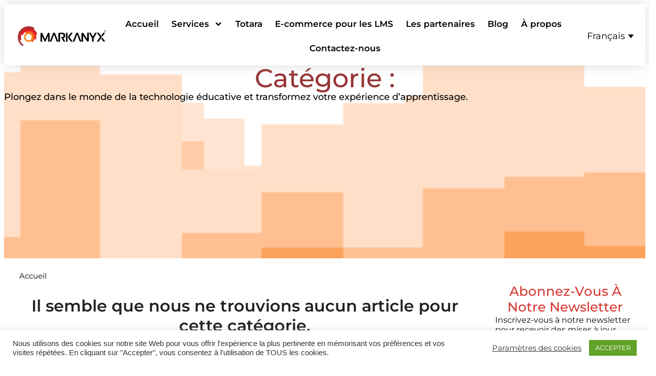

--- FILE ---
content_type: text/html; charset=UTF-8
request_url: https://markanyx.ca/moodle-fr-2/?lang=fr
body_size: 38803
content:
<!doctype html>
<html lang="fr-FR" prefix="og: https://ogp.me/ns#">
<head><!-- Google Tag Manager -->
<script>(function(w,d,s,l,i){w[l]=w[l]||[];w[l].push({'gtm.start':
new Date().getTime(),event:'gtm.js'});var f=d.getElementsByTagName(s)[0],
j=d.createElement(s),dl=l!='dataLayer'?'&l='+l:'';j.async=true;j.src=
'https://www.googletagmanager.com/gtm.js?id='+i+dl;f.parentNode.insertBefore(j,f);
})(window,document,'script','dataLayer','GTM-5C4MWFL');</script>
<!-- End Google Tag Manager -->

	<meta charset="UTF-8">
	<meta name="viewport" content="width=device-width, initial-scale=1">
	<link rel="profile" href="https://gmpg.org/xfn/11">
	<link rel="alternate" hreflang="en" href="https://markanyx.ca/" />
<link rel="alternate" hreflang="fr" href="https://markanyx.ca/?lang=fr" />
<link rel="alternate" hreflang="es" href="https://markanyx.ca/?lang=es" />
<link rel="alternate" hreflang="ar" href="https://markanyx.ca/?lang=ar" />
<link rel="alternate" hreflang="x-default" href="https://markanyx.ca/" />
<link rel="dns-prefetch" href="//sa.searchatlas.com">
<link rel="preconnect" href="https://sa.searchatlas.com" crossorigin>
<meta name="otto" content="uuid=5af4ed6b-0094-4404-a91b-482495ee7149; type=wordpress; enabled=true; version=2.5.14"><script>window.__SA_DYO_INITIALIZED__=true;</script>

<!-- Optimisation des moteurs de recherche par Rank Math PRO - https://rankmath.com/ -->
<title>Page Not Found | Markanyx™</title>
<meta name="robots" content="follow, index, max-snippet:-1, max-video-preview:-1, max-image-preview:large"/>
<meta property="og:locale" content="fr_FR" />
<meta property="og:type" content="article" />
<meta property="og:title" content="Page Not Found | Markanyx™" />
<meta property="og:site_name" content="Markanyx" />
<meta property="article:publisher" content="https://www.facebook.com/Markanyx/" />
<meta property="fb:app_id" content="189026320027055" />
<meta name="twitter:card" content="summary_large_image" />
<meta name="twitter:title" content="Page Not Found | Markanyx™" />
<meta name="twitter:site" content="@markanyx" />
<script type="application/ld+json" class="rank-math-schema-pro">{"@context":"https://schema.org","@graph":[{"@type":"BreadcrumbList","@id":"#breadcrumb","itemListElement":[{"@type":"ListItem","position":"1","item":{"@id":"https://markanyx.ca/?lang=fr","name":"Accueil"}}]}]}</script>
<!-- /Extension Rank Math WordPress SEO -->

<link rel='dns-prefetch' href='//www.googletagmanager.com' />
<link rel="alternate" type="application/rss+xml" title="Markanyx™ &raquo; Flux" href="https://markanyx.ca/feed/?lang=fr" />
<link rel="alternate" type="application/rss+xml" title="Markanyx™ &raquo; Flux des commentaires" href="https://markanyx.ca/comments/feed/?lang=fr" />
<style id='wp-img-auto-sizes-contain-inline-css'>
img:is([sizes=auto i],[sizes^="auto," i]){contain-intrinsic-size:3000px 1500px}
/*# sourceURL=wp-img-auto-sizes-contain-inline-css */
</style>
<style id='wp-emoji-styles-inline-css'>

	img.wp-smiley, img.emoji {
		display: inline !important;
		border: none !important;
		box-shadow: none !important;
		height: 1em !important;
		width: 1em !important;
		margin: 0 0.07em !important;
		vertical-align: -0.1em !important;
		background: none !important;
		padding: 0 !important;
	}
/*# sourceURL=wp-emoji-styles-inline-css */
</style>
<link rel='stylesheet' id='wp-block-library-css' href='https://markanyx.ca/wp-includes/css/dist/block-library/style.min.css?ver=6.9' media='all' />
<link rel='stylesheet' id='jet-engine-frontend-css' href='https://markanyx.ca/wp-content/plugins/jet-engine/assets/css/frontend.css?ver=3.8.2.1' media='all' />
<style id='global-styles-inline-css'>
:root{--wp--preset--aspect-ratio--square: 1;--wp--preset--aspect-ratio--4-3: 4/3;--wp--preset--aspect-ratio--3-4: 3/4;--wp--preset--aspect-ratio--3-2: 3/2;--wp--preset--aspect-ratio--2-3: 2/3;--wp--preset--aspect-ratio--16-9: 16/9;--wp--preset--aspect-ratio--9-16: 9/16;--wp--preset--color--black: #000000;--wp--preset--color--cyan-bluish-gray: #abb8c3;--wp--preset--color--white: #ffffff;--wp--preset--color--pale-pink: #f78da7;--wp--preset--color--vivid-red: #cf2e2e;--wp--preset--color--luminous-vivid-orange: #ff6900;--wp--preset--color--luminous-vivid-amber: #fcb900;--wp--preset--color--light-green-cyan: #7bdcb5;--wp--preset--color--vivid-green-cyan: #00d084;--wp--preset--color--pale-cyan-blue: #8ed1fc;--wp--preset--color--vivid-cyan-blue: #0693e3;--wp--preset--color--vivid-purple: #9b51e0;--wp--preset--gradient--vivid-cyan-blue-to-vivid-purple: linear-gradient(135deg,rgb(6,147,227) 0%,rgb(155,81,224) 100%);--wp--preset--gradient--light-green-cyan-to-vivid-green-cyan: linear-gradient(135deg,rgb(122,220,180) 0%,rgb(0,208,130) 100%);--wp--preset--gradient--luminous-vivid-amber-to-luminous-vivid-orange: linear-gradient(135deg,rgb(252,185,0) 0%,rgb(255,105,0) 100%);--wp--preset--gradient--luminous-vivid-orange-to-vivid-red: linear-gradient(135deg,rgb(255,105,0) 0%,rgb(207,46,46) 100%);--wp--preset--gradient--very-light-gray-to-cyan-bluish-gray: linear-gradient(135deg,rgb(238,238,238) 0%,rgb(169,184,195) 100%);--wp--preset--gradient--cool-to-warm-spectrum: linear-gradient(135deg,rgb(74,234,220) 0%,rgb(151,120,209) 20%,rgb(207,42,186) 40%,rgb(238,44,130) 60%,rgb(251,105,98) 80%,rgb(254,248,76) 100%);--wp--preset--gradient--blush-light-purple: linear-gradient(135deg,rgb(255,206,236) 0%,rgb(152,150,240) 100%);--wp--preset--gradient--blush-bordeaux: linear-gradient(135deg,rgb(254,205,165) 0%,rgb(254,45,45) 50%,rgb(107,0,62) 100%);--wp--preset--gradient--luminous-dusk: linear-gradient(135deg,rgb(255,203,112) 0%,rgb(199,81,192) 50%,rgb(65,88,208) 100%);--wp--preset--gradient--pale-ocean: linear-gradient(135deg,rgb(255,245,203) 0%,rgb(182,227,212) 50%,rgb(51,167,181) 100%);--wp--preset--gradient--electric-grass: linear-gradient(135deg,rgb(202,248,128) 0%,rgb(113,206,126) 100%);--wp--preset--gradient--midnight: linear-gradient(135deg,rgb(2,3,129) 0%,rgb(40,116,252) 100%);--wp--preset--font-size--small: 13px;--wp--preset--font-size--medium: 20px;--wp--preset--font-size--large: 36px;--wp--preset--font-size--x-large: 42px;--wp--preset--spacing--20: 0.44rem;--wp--preset--spacing--30: 0.67rem;--wp--preset--spacing--40: 1rem;--wp--preset--spacing--50: 1.5rem;--wp--preset--spacing--60: 2.25rem;--wp--preset--spacing--70: 3.38rem;--wp--preset--spacing--80: 5.06rem;--wp--preset--shadow--natural: 6px 6px 9px rgba(0, 0, 0, 0.2);--wp--preset--shadow--deep: 12px 12px 50px rgba(0, 0, 0, 0.4);--wp--preset--shadow--sharp: 6px 6px 0px rgba(0, 0, 0, 0.2);--wp--preset--shadow--outlined: 6px 6px 0px -3px rgb(255, 255, 255), 6px 6px rgb(0, 0, 0);--wp--preset--shadow--crisp: 6px 6px 0px rgb(0, 0, 0);}:root { --wp--style--global--content-size: 800px;--wp--style--global--wide-size: 1200px; }:where(body) { margin: 0; }.wp-site-blocks > .alignleft { float: left; margin-right: 2em; }.wp-site-blocks > .alignright { float: right; margin-left: 2em; }.wp-site-blocks > .aligncenter { justify-content: center; margin-left: auto; margin-right: auto; }:where(.wp-site-blocks) > * { margin-block-start: 24px; margin-block-end: 0; }:where(.wp-site-blocks) > :first-child { margin-block-start: 0; }:where(.wp-site-blocks) > :last-child { margin-block-end: 0; }:root { --wp--style--block-gap: 24px; }:root :where(.is-layout-flow) > :first-child{margin-block-start: 0;}:root :where(.is-layout-flow) > :last-child{margin-block-end: 0;}:root :where(.is-layout-flow) > *{margin-block-start: 24px;margin-block-end: 0;}:root :where(.is-layout-constrained) > :first-child{margin-block-start: 0;}:root :where(.is-layout-constrained) > :last-child{margin-block-end: 0;}:root :where(.is-layout-constrained) > *{margin-block-start: 24px;margin-block-end: 0;}:root :where(.is-layout-flex){gap: 24px;}:root :where(.is-layout-grid){gap: 24px;}.is-layout-flow > .alignleft{float: left;margin-inline-start: 0;margin-inline-end: 2em;}.is-layout-flow > .alignright{float: right;margin-inline-start: 2em;margin-inline-end: 0;}.is-layout-flow > .aligncenter{margin-left: auto !important;margin-right: auto !important;}.is-layout-constrained > .alignleft{float: left;margin-inline-start: 0;margin-inline-end: 2em;}.is-layout-constrained > .alignright{float: right;margin-inline-start: 2em;margin-inline-end: 0;}.is-layout-constrained > .aligncenter{margin-left: auto !important;margin-right: auto !important;}.is-layout-constrained > :where(:not(.alignleft):not(.alignright):not(.alignfull)){max-width: var(--wp--style--global--content-size);margin-left: auto !important;margin-right: auto !important;}.is-layout-constrained > .alignwide{max-width: var(--wp--style--global--wide-size);}body .is-layout-flex{display: flex;}.is-layout-flex{flex-wrap: wrap;align-items: center;}.is-layout-flex > :is(*, div){margin: 0;}body .is-layout-grid{display: grid;}.is-layout-grid > :is(*, div){margin: 0;}body{padding-top: 0px;padding-right: 0px;padding-bottom: 0px;padding-left: 0px;}a:where(:not(.wp-element-button)){text-decoration: underline;}:root :where(.wp-element-button, .wp-block-button__link){background-color: #32373c;border-width: 0;color: #fff;font-family: inherit;font-size: inherit;font-style: inherit;font-weight: inherit;letter-spacing: inherit;line-height: inherit;padding-top: calc(0.667em + 2px);padding-right: calc(1.333em + 2px);padding-bottom: calc(0.667em + 2px);padding-left: calc(1.333em + 2px);text-decoration: none;text-transform: inherit;}.has-black-color{color: var(--wp--preset--color--black) !important;}.has-cyan-bluish-gray-color{color: var(--wp--preset--color--cyan-bluish-gray) !important;}.has-white-color{color: var(--wp--preset--color--white) !important;}.has-pale-pink-color{color: var(--wp--preset--color--pale-pink) !important;}.has-vivid-red-color{color: var(--wp--preset--color--vivid-red) !important;}.has-luminous-vivid-orange-color{color: var(--wp--preset--color--luminous-vivid-orange) !important;}.has-luminous-vivid-amber-color{color: var(--wp--preset--color--luminous-vivid-amber) !important;}.has-light-green-cyan-color{color: var(--wp--preset--color--light-green-cyan) !important;}.has-vivid-green-cyan-color{color: var(--wp--preset--color--vivid-green-cyan) !important;}.has-pale-cyan-blue-color{color: var(--wp--preset--color--pale-cyan-blue) !important;}.has-vivid-cyan-blue-color{color: var(--wp--preset--color--vivid-cyan-blue) !important;}.has-vivid-purple-color{color: var(--wp--preset--color--vivid-purple) !important;}.has-black-background-color{background-color: var(--wp--preset--color--black) !important;}.has-cyan-bluish-gray-background-color{background-color: var(--wp--preset--color--cyan-bluish-gray) !important;}.has-white-background-color{background-color: var(--wp--preset--color--white) !important;}.has-pale-pink-background-color{background-color: var(--wp--preset--color--pale-pink) !important;}.has-vivid-red-background-color{background-color: var(--wp--preset--color--vivid-red) !important;}.has-luminous-vivid-orange-background-color{background-color: var(--wp--preset--color--luminous-vivid-orange) !important;}.has-luminous-vivid-amber-background-color{background-color: var(--wp--preset--color--luminous-vivid-amber) !important;}.has-light-green-cyan-background-color{background-color: var(--wp--preset--color--light-green-cyan) !important;}.has-vivid-green-cyan-background-color{background-color: var(--wp--preset--color--vivid-green-cyan) !important;}.has-pale-cyan-blue-background-color{background-color: var(--wp--preset--color--pale-cyan-blue) !important;}.has-vivid-cyan-blue-background-color{background-color: var(--wp--preset--color--vivid-cyan-blue) !important;}.has-vivid-purple-background-color{background-color: var(--wp--preset--color--vivid-purple) !important;}.has-black-border-color{border-color: var(--wp--preset--color--black) !important;}.has-cyan-bluish-gray-border-color{border-color: var(--wp--preset--color--cyan-bluish-gray) !important;}.has-white-border-color{border-color: var(--wp--preset--color--white) !important;}.has-pale-pink-border-color{border-color: var(--wp--preset--color--pale-pink) !important;}.has-vivid-red-border-color{border-color: var(--wp--preset--color--vivid-red) !important;}.has-luminous-vivid-orange-border-color{border-color: var(--wp--preset--color--luminous-vivid-orange) !important;}.has-luminous-vivid-amber-border-color{border-color: var(--wp--preset--color--luminous-vivid-amber) !important;}.has-light-green-cyan-border-color{border-color: var(--wp--preset--color--light-green-cyan) !important;}.has-vivid-green-cyan-border-color{border-color: var(--wp--preset--color--vivid-green-cyan) !important;}.has-pale-cyan-blue-border-color{border-color: var(--wp--preset--color--pale-cyan-blue) !important;}.has-vivid-cyan-blue-border-color{border-color: var(--wp--preset--color--vivid-cyan-blue) !important;}.has-vivid-purple-border-color{border-color: var(--wp--preset--color--vivid-purple) !important;}.has-vivid-cyan-blue-to-vivid-purple-gradient-background{background: var(--wp--preset--gradient--vivid-cyan-blue-to-vivid-purple) !important;}.has-light-green-cyan-to-vivid-green-cyan-gradient-background{background: var(--wp--preset--gradient--light-green-cyan-to-vivid-green-cyan) !important;}.has-luminous-vivid-amber-to-luminous-vivid-orange-gradient-background{background: var(--wp--preset--gradient--luminous-vivid-amber-to-luminous-vivid-orange) !important;}.has-luminous-vivid-orange-to-vivid-red-gradient-background{background: var(--wp--preset--gradient--luminous-vivid-orange-to-vivid-red) !important;}.has-very-light-gray-to-cyan-bluish-gray-gradient-background{background: var(--wp--preset--gradient--very-light-gray-to-cyan-bluish-gray) !important;}.has-cool-to-warm-spectrum-gradient-background{background: var(--wp--preset--gradient--cool-to-warm-spectrum) !important;}.has-blush-light-purple-gradient-background{background: var(--wp--preset--gradient--blush-light-purple) !important;}.has-blush-bordeaux-gradient-background{background: var(--wp--preset--gradient--blush-bordeaux) !important;}.has-luminous-dusk-gradient-background{background: var(--wp--preset--gradient--luminous-dusk) !important;}.has-pale-ocean-gradient-background{background: var(--wp--preset--gradient--pale-ocean) !important;}.has-electric-grass-gradient-background{background: var(--wp--preset--gradient--electric-grass) !important;}.has-midnight-gradient-background{background: var(--wp--preset--gradient--midnight) !important;}.has-small-font-size{font-size: var(--wp--preset--font-size--small) !important;}.has-medium-font-size{font-size: var(--wp--preset--font-size--medium) !important;}.has-large-font-size{font-size: var(--wp--preset--font-size--large) !important;}.has-x-large-font-size{font-size: var(--wp--preset--font-size--x-large) !important;}
:root :where(.wp-block-pullquote){font-size: 1.5em;line-height: 1.6;}
/*# sourceURL=global-styles-inline-css */
</style>
<link rel='stylesheet' id='cookie-law-info-css' href='https://markanyx.ca/wp-content/plugins/cookie-law-info/legacy/public/css/cookie-law-info-public.css?ver=3.3.9.1' media='all' />
<link rel='stylesheet' id='cookie-law-info-gdpr-css' href='https://markanyx.ca/wp-content/plugins/cookie-law-info/legacy/public/css/cookie-law-info-gdpr.css?ver=3.3.9.1' media='all' />
<link rel='stylesheet' id='pafe-extension-style-css' href='https://markanyx.ca/wp-content/plugins/piotnet-addons-for-elementor-pro/assets/css/minify/extension.min.css?ver=7.1.68' media='all' />
<link rel='stylesheet' id='pafe-extension-style-free-css' href='https://markanyx.ca/wp-content/plugins/piotnet-addons-for-elementor/assets/css/minify/extension.min.css?ver=2.4.36' media='all' />
<link rel='stylesheet' id='wpml-legacy-dropdown-0-css' href='https://markanyx.ca/wp-content/plugins/sitepress-multilingual-cms/templates/language-switchers/legacy-dropdown/style.min.css?ver=1' media='all' />
<style id='wpml-legacy-dropdown-0-inline-css'>
.wpml-ls-legacy-dropdown a span { font-size: 1.15rem !important; }
/*# sourceURL=wpml-legacy-dropdown-0-inline-css */
</style>
<link rel='stylesheet' id='hello-elementor-theme-style-css' href='https://markanyx.ca/wp-content/themes/hello-elementor/assets/css/theme.css?ver=3.4.4' media='all' />
<link rel='stylesheet' id='hello-elementor-header-footer-css' href='https://markanyx.ca/wp-content/themes/hello-elementor/assets/css/header-footer.css?ver=3.4.4' media='all' />
<link rel='stylesheet' id='elementor-frontend-css' href='https://markanyx.ca/wp-content/plugins/elementor/assets/css/frontend.min.css?ver=3.34.2' media='all' />
<style id='elementor-frontend-inline-css'>
.elementor-kit-11{--e-global-color-primary:#973636;--e-global-color-secondary:#D63832;--e-global-color-text:#7A7A7A;--e-global-color-accent:#61CE70;--e-global-color-227c416:#E3863C;--e-global-color-9cf627a:#313131;--e-global-color-c1d746b:#FFFFFF;--e-global-color-2468265:#A62C31;--e-global-color-3b4b2bd:#AE4B49;--e-global-color-408797e:#2A555A;--e-global-color-19bf854:#C2420D;--e-global-typography-primary-font-family:"Montserrat";--e-global-typography-primary-font-weight:500;--e-global-typography-secondary-font-family:"Montserrat";--e-global-typography-secondary-font-weight:400;--e-global-typography-text-font-family:"Roboto";--e-global-typography-text-font-weight:400;--e-global-typography-accent-font-family:"Roboto";--e-global-typography-accent-font-weight:500;--e-global-typography-da2b003-font-family:"Lato";--e-global-typography-da2b003-font-size:52px;--e-global-typography-da2b003-font-weight:700;font-family:"Montserrat", Sans-serif;}.elementor-kit-11 p{margin-block-end:0px;}.elementor-kit-11 a{color:var( --e-global-color-primary );font-family:"Montserrat", Sans-serif;}.elementor-kit-11 a:hover{color:var( --e-global-color-secondary );}.elementor-kit-11 h1{font-family:"Montserrat", Sans-serif;}.elementor-kit-11 h2{font-family:"Montserrat", Sans-serif;font-size:32px;font-weight:700;line-height:60px;}.elementor-kit-11 h3{font-family:"Montserrat", Sans-serif;}.elementor-kit-11 h5{font-family:"Montserrat", Sans-serif;}.elementor-kit-11 h6{font-family:"Montserrat", Sans-serif;}.elementor-kit-11 button,.elementor-kit-11 input[type="button"],.elementor-kit-11 input[type="submit"],.elementor-kit-11 .elementor-button{font-family:"Montserrat", Sans-serif;}.elementor-kit-11 label{font-family:"Montserrat", Sans-serif;}.elementor-kit-11 input:not([type="button"]):not([type="submit"]),.elementor-kit-11 textarea,.elementor-kit-11 .elementor-field-textual{font-family:"Montserrat", Sans-serif;}.elementor-section.elementor-section-boxed > .elementor-container{max-width:1420px;}.e-con{--container-max-width:1420px;}.elementor-widget:not(:last-child){margin-block-end:24px;}.elementor-element{--widgets-spacing:24px 24px;--widgets-spacing-row:24px;--widgets-spacing-column:24px;}{}h1.entry-title{display:var(--page-title-display);}@media(max-width:1024px){.elementor-kit-11 h2{font-size:32px;line-height:1.8em;}.elementor-section.elementor-section-boxed > .elementor-container{max-width:1024px;}.e-con{--container-max-width:1024px;}}@media(max-width:767px){.elementor-kit-11 p{margin-block-end:40px;}.elementor-kit-11 h2{font-size:26px;line-height:1.5em;}.elementor-section.elementor-section-boxed > .elementor-container{max-width:767px;}.e-con{--container-max-width:767px;}}/* Start custom CSS */.elementor-widget-text-editor p:last-child{ margin-bottom:0px;}
.elementor-widget-text-editor p:last-child{ margin-top:0px;}/* End custom CSS */

.elementor-widget-container [data-tippy-root] > .tippy-box{color:var( --e-global-color-primary );background-color:var( --e-global-color-primary );font-family:var( --e-global-typography-accent-font-family ), Sans-serif;font-weight:var( --e-global-typography-accent-font-weight );}.elementor-widget-container [data-tippy-root] > .tippy-box .tippy-arrow{color:var( --e-global-color-primary );}.elementor-1938 .elementor-element.elementor-element-65dc0ce{--display:flex;--flex-direction:row;--container-widget-width:calc( ( 1 - var( --container-widget-flex-grow ) ) * 100% );--container-widget-height:100%;--container-widget-flex-grow:1;--container-widget-align-self:stretch;--flex-wrap-mobile:wrap;--justify-content:space-around;--align-items:center;--gap:0px 2px;--row-gap:0px;--column-gap:2px;box-shadow:0px 0px 20px 0px rgba(184, 184, 184, 0.5);--margin-top:0px;--margin-bottom:0px;--margin-left:0px;--margin-right:0px;--padding-top:15px;--padding-bottom:10px;--padding-left:0px;--padding-right:0px;--z-index:5;}.elementor-1938 .elementor-element.elementor-element-65dc0ce:not(.elementor-motion-effects-element-type-background), .elementor-1938 .elementor-element.elementor-element-65dc0ce > .elementor-motion-effects-container > .elementor-motion-effects-layer{background-color:#FFFFFF;}.elementor-1938 .elementor-element.elementor-element-1bdf2c1{--display:flex;--min-height:0px;--justify-content:center;--gap:0px 0px;--row-gap:0px;--column-gap:0px;--margin-top:0px;--margin-bottom:0px;--margin-left:0px;--margin-right:0px;--padding-top:0px;--padding-bottom:0px;--padding-left:10px;--padding-right:0px;}.elementor-widget-theme-site-logo [data-tippy-root] > .tippy-box{color:var( --e-global-color-primary );background-color:var( --e-global-color-primary );font-family:var( --e-global-typography-accent-font-family ), Sans-serif;font-weight:var( --e-global-typography-accent-font-weight );}.elementor-widget-theme-site-logo [data-tippy-root] > .tippy-box .tippy-arrow{color:var( --e-global-color-primary );}.elementor-widget-theme-site-logo .wpcf7 input:not([type="submit"]){background-color:var( --e-global-color-primary );}.elementor-widget-theme-site-logo .wpcf7 select{background-color:var( --e-global-color-primary );}.elementor-widget-theme-site-logo .wpcf7 textarea{background-color:var( --e-global-color-primary );}.elementor-widget-theme-site-logo .wpcf7 label{font-family:var( --e-global-typography-primary-font-family ), Sans-serif;font-weight:var( --e-global-typography-primary-font-weight );color:var( --e-global-color-primary );}.elementor-widget-theme-site-logo ::placeholder{font-family:var( --e-global-typography-primary-font-family ), Sans-serif;font-weight:var( --e-global-typography-primary-font-weight );color:var( --e-global-color-primary );}.elementor-widget-theme-site-logo .wpcf7-submit{font-family:var( --e-global-typography-primary-font-family ), Sans-serif;font-weight:var( --e-global-typography-primary-font-weight );color:var( --e-global-color-primary );background-color:var( --e-global-color-primary );}.elementor-widget-theme-site-logo .wpcf7 input[type="submit"]:hover{color:var( --e-global-color-primary );background-color:var( --e-global-color-primary );}.elementor-widget-theme-site-logo .widget-image-caption{color:var( --e-global-color-text );font-family:var( --e-global-typography-text-font-family ), Sans-serif;font-weight:var( --e-global-typography-text-font-weight );}.elementor-1938 .elementor-element.elementor-element-c2d3717 > .elementor-widget-container{margin:0px 0px 0px 0px;padding:0px 0px 0px 0px;}.elementor-1938 .elementor-element.elementor-element-c2d3717{text-align:center;}.elementor-1938 .elementor-element.elementor-element-c2d3717 img{width:100%;transition-duration:0.4s;}.elementor-1938 .elementor-element.elementor-element-c2d3717:hover img{opacity:0.68;}.elementor-1938 .elementor-element.elementor-element-90c8e49{--display:flex;--justify-content:center;--margin-top:0px;--margin-bottom:0px;--margin-left:0px;--margin-right:0px;--padding-top:0px;--padding-bottom:0px;--padding-left:0px;--padding-right:0px;}.elementor-widget-nav-menu [data-tippy-root] > .tippy-box{color:var( --e-global-color-primary );background-color:var( --e-global-color-primary );font-family:var( --e-global-typography-accent-font-family ), Sans-serif;font-weight:var( --e-global-typography-accent-font-weight );}.elementor-widget-nav-menu [data-tippy-root] > .tippy-box .tippy-arrow{color:var( --e-global-color-primary );}.elementor-widget-nav-menu .wpcf7 input:not([type="submit"]){background-color:var( --e-global-color-primary );}.elementor-widget-nav-menu .wpcf7 select{background-color:var( --e-global-color-primary );}.elementor-widget-nav-menu .wpcf7 textarea{background-color:var( --e-global-color-primary );}.elementor-widget-nav-menu .wpcf7 label{font-family:var( --e-global-typography-primary-font-family ), Sans-serif;font-weight:var( --e-global-typography-primary-font-weight );color:var( --e-global-color-primary );}.elementor-widget-nav-menu ::placeholder{font-family:var( --e-global-typography-primary-font-family ), Sans-serif;font-weight:var( --e-global-typography-primary-font-weight );color:var( --e-global-color-primary );}.elementor-widget-nav-menu .wpcf7-submit{font-family:var( --e-global-typography-primary-font-family ), Sans-serif;font-weight:var( --e-global-typography-primary-font-weight );color:var( --e-global-color-primary );background-color:var( --e-global-color-primary );}.elementor-widget-nav-menu .wpcf7 input[type="submit"]:hover{color:var( --e-global-color-primary );background-color:var( --e-global-color-primary );}.elementor-widget-nav-menu .elementor-nav-menu .elementor-item{font-family:var( --e-global-typography-primary-font-family ), Sans-serif;font-weight:var( --e-global-typography-primary-font-weight );}.elementor-widget-nav-menu .elementor-nav-menu--main .elementor-item{color:var( --e-global-color-text );fill:var( --e-global-color-text );}.elementor-widget-nav-menu .elementor-nav-menu--main .elementor-item:hover,
					.elementor-widget-nav-menu .elementor-nav-menu--main .elementor-item.elementor-item-active,
					.elementor-widget-nav-menu .elementor-nav-menu--main .elementor-item.highlighted,
					.elementor-widget-nav-menu .elementor-nav-menu--main .elementor-item:focus{color:var( --e-global-color-accent );fill:var( --e-global-color-accent );}.elementor-widget-nav-menu .elementor-nav-menu--main:not(.e--pointer-framed) .elementor-item:before,
					.elementor-widget-nav-menu .elementor-nav-menu--main:not(.e--pointer-framed) .elementor-item:after{background-color:var( --e-global-color-accent );}.elementor-widget-nav-menu .e--pointer-framed .elementor-item:before,
					.elementor-widget-nav-menu .e--pointer-framed .elementor-item:after{border-color:var( --e-global-color-accent );}.elementor-widget-nav-menu{--e-nav-menu-divider-color:var( --e-global-color-text );}.elementor-widget-nav-menu .elementor-nav-menu--dropdown .elementor-item, .elementor-widget-nav-menu .elementor-nav-menu--dropdown  .elementor-sub-item{font-family:var( --e-global-typography-accent-font-family ), Sans-serif;font-weight:var( --e-global-typography-accent-font-weight );}.elementor-1938 .elementor-element.elementor-element-e3776b6{width:var( --container-widget-width, 100.48% );max-width:100.48%;--container-widget-width:100.48%;--container-widget-flex-grow:0;--e-nav-menu-horizontal-menu-item-margin:calc( 5px / 2 );}.elementor-1938 .elementor-element.elementor-element-e3776b6 > .elementor-widget-container{margin:0px 0px 0px 0px;padding:0px 0px 0px 0px;}.elementor-1938 .elementor-element.elementor-element-e3776b6.elementor-element{--flex-grow:0;--flex-shrink:0;}.elementor-1938 .elementor-element.elementor-element-e3776b6 .elementor-menu-toggle{margin:0 auto;background-color:#00000000;}.elementor-1938 .elementor-element.elementor-element-e3776b6 .elementor-nav-menu .elementor-item{font-family:"Montserrat", Sans-serif;font-size:17px;font-weight:600;}.elementor-1938 .elementor-element.elementor-element-e3776b6 .elementor-nav-menu--main .elementor-item{color:#000000;fill:#000000;padding-left:10px;padding-right:10px;padding-top:14px;padding-bottom:14px;}.elementor-1938 .elementor-element.elementor-element-e3776b6 .elementor-nav-menu--main .elementor-item:hover,
					.elementor-1938 .elementor-element.elementor-element-e3776b6 .elementor-nav-menu--main .elementor-item.elementor-item-active,
					.elementor-1938 .elementor-element.elementor-element-e3776b6 .elementor-nav-menu--main .elementor-item.highlighted,
					.elementor-1938 .elementor-element.elementor-element-e3776b6 .elementor-nav-menu--main .elementor-item:focus{color:#000000C4;fill:#000000C4;}.elementor-1938 .elementor-element.elementor-element-e3776b6 .elementor-nav-menu--main:not(.e--pointer-framed) .elementor-item:before,
					.elementor-1938 .elementor-element.elementor-element-e3776b6 .elementor-nav-menu--main:not(.e--pointer-framed) .elementor-item:after{background-color:#E3863C;}.elementor-1938 .elementor-element.elementor-element-e3776b6 .e--pointer-framed .elementor-item:before,
					.elementor-1938 .elementor-element.elementor-element-e3776b6 .e--pointer-framed .elementor-item:after{border-color:#E3863C;}.elementor-1938 .elementor-element.elementor-element-e3776b6 .e--pointer-framed .elementor-item:before{border-width:5px;}.elementor-1938 .elementor-element.elementor-element-e3776b6 .e--pointer-framed.e--animation-draw .elementor-item:before{border-width:0 0 5px 5px;}.elementor-1938 .elementor-element.elementor-element-e3776b6 .e--pointer-framed.e--animation-draw .elementor-item:after{border-width:5px 5px 0 0;}.elementor-1938 .elementor-element.elementor-element-e3776b6 .e--pointer-framed.e--animation-corners .elementor-item:before{border-width:5px 0 0 5px;}.elementor-1938 .elementor-element.elementor-element-e3776b6 .e--pointer-framed.e--animation-corners .elementor-item:after{border-width:0 5px 5px 0;}.elementor-1938 .elementor-element.elementor-element-e3776b6 .e--pointer-underline .elementor-item:after,
					 .elementor-1938 .elementor-element.elementor-element-e3776b6 .e--pointer-overline .elementor-item:before,
					 .elementor-1938 .elementor-element.elementor-element-e3776b6 .e--pointer-double-line .elementor-item:before,
					 .elementor-1938 .elementor-element.elementor-element-e3776b6 .e--pointer-double-line .elementor-item:after{height:5px;}.elementor-1938 .elementor-element.elementor-element-e3776b6 .elementor-nav-menu--main:not(.elementor-nav-menu--layout-horizontal) .elementor-nav-menu > li:not(:last-child){margin-bottom:5px;}.elementor-1938 .elementor-element.elementor-element-e3776b6 .elementor-nav-menu--dropdown a, .elementor-1938 .elementor-element.elementor-element-e3776b6 .elementor-menu-toggle{color:#000000;fill:#000000;}.elementor-1938 .elementor-element.elementor-element-e3776b6 .elementor-nav-menu--dropdown{background-color:#FFFFFF;border-radius:0px 0px 5px 5px;}.elementor-1938 .elementor-element.elementor-element-e3776b6 .elementor-nav-menu--dropdown a:hover,
					.elementor-1938 .elementor-element.elementor-element-e3776b6 .elementor-nav-menu--dropdown a:focus,
					.elementor-1938 .elementor-element.elementor-element-e3776b6 .elementor-nav-menu--dropdown a.elementor-item-active,
					.elementor-1938 .elementor-element.elementor-element-e3776b6 .elementor-nav-menu--dropdown a.highlighted,
					.elementor-1938 .elementor-element.elementor-element-e3776b6 .elementor-menu-toggle:hover,
					.elementor-1938 .elementor-element.elementor-element-e3776b6 .elementor-menu-toggle:focus{color:#FFFFFF;}.elementor-1938 .elementor-element.elementor-element-e3776b6 .elementor-nav-menu--dropdown a:hover,
					.elementor-1938 .elementor-element.elementor-element-e3776b6 .elementor-nav-menu--dropdown a:focus,
					.elementor-1938 .elementor-element.elementor-element-e3776b6 .elementor-nav-menu--dropdown a.elementor-item-active,
					.elementor-1938 .elementor-element.elementor-element-e3776b6 .elementor-nav-menu--dropdown a.highlighted{background-color:#E3863CBA;}.elementor-1938 .elementor-element.elementor-element-e3776b6 .elementor-nav-menu--dropdown .elementor-item, .elementor-1938 .elementor-element.elementor-element-e3776b6 .elementor-nav-menu--dropdown  .elementor-sub-item{font-family:"Montserrat", Sans-serif;font-size:16px;font-weight:500;}.elementor-1938 .elementor-element.elementor-element-e3776b6 .elementor-nav-menu--dropdown li:first-child a{border-top-left-radius:0px;border-top-right-radius:0px;}.elementor-1938 .elementor-element.elementor-element-e3776b6 .elementor-nav-menu--dropdown li:last-child a{border-bottom-right-radius:5px;border-bottom-left-radius:5px;}.elementor-1938 .elementor-element.elementor-element-e3776b6 .elementor-nav-menu--main .elementor-nav-menu--dropdown, .elementor-1938 .elementor-element.elementor-element-e3776b6 .elementor-nav-menu__container.elementor-nav-menu--dropdown{box-shadow:0px 7px 20px 2px rgba(62.24999999999995, 60.93479959239125, 60.93479959239125, 0.1);}.elementor-1938 .elementor-element.elementor-element-e3776b6 .elementor-nav-menu--dropdown a{padding-left:10px;padding-right:10px;}.elementor-1938 .elementor-element.elementor-element-e3776b6 .elementor-nav-menu--main > .elementor-nav-menu > li > .elementor-nav-menu--dropdown, .elementor-1938 .elementor-element.elementor-element-e3776b6 .elementor-nav-menu__container.elementor-nav-menu--dropdown{margin-top:0px !important;}.elementor-1938 .elementor-element.elementor-element-e3776b6 div.elementor-menu-toggle:hover, .elementor-1938 .elementor-element.elementor-element-e3776b6 div.elementor-menu-toggle:focus{color:var( --e-global-color-227c416 );}.elementor-1938 .elementor-element.elementor-element-e3776b6 div.elementor-menu-toggle:hover svg, .elementor-1938 .elementor-element.elementor-element-e3776b6 div.elementor-menu-toggle:focus svg{fill:var( --e-global-color-227c416 );}.elementor-1938 .elementor-element.elementor-element-71fd9c0{--display:flex;--justify-content:center;--margin-top:0px;--margin-bottom:0px;--margin-left:0px;--margin-right:0px;--padding-top:0px;--padding-bottom:0px;--padding-left:0px;--padding-right:0px;}.elementor-widget-wpml-language-switcher [data-tippy-root] > .tippy-box{color:var( --e-global-color-primary );background-color:var( --e-global-color-primary );font-family:var( --e-global-typography-accent-font-family ), Sans-serif;font-weight:var( --e-global-typography-accent-font-weight );}.elementor-widget-wpml-language-switcher [data-tippy-root] > .tippy-box .tippy-arrow{color:var( --e-global-color-primary );}.elementor-widget-wpml-language-switcher .wpcf7 input:not([type="submit"]){background-color:var( --e-global-color-primary );}.elementor-widget-wpml-language-switcher .wpcf7 select{background-color:var( --e-global-color-primary );}.elementor-widget-wpml-language-switcher .wpcf7 textarea{background-color:var( --e-global-color-primary );}.elementor-widget-wpml-language-switcher .wpcf7 label{font-family:var( --e-global-typography-primary-font-family ), Sans-serif;font-weight:var( --e-global-typography-primary-font-weight );color:var( --e-global-color-primary );}.elementor-widget-wpml-language-switcher ::placeholder{font-family:var( --e-global-typography-primary-font-family ), Sans-serif;font-weight:var( --e-global-typography-primary-font-weight );color:var( --e-global-color-primary );}.elementor-widget-wpml-language-switcher .wpcf7-submit{font-family:var( --e-global-typography-primary-font-family ), Sans-serif;font-weight:var( --e-global-typography-primary-font-weight );color:var( --e-global-color-primary );background-color:var( --e-global-color-primary );}.elementor-widget-wpml-language-switcher .wpcf7 input[type="submit"]:hover{color:var( --e-global-color-primary );background-color:var( --e-global-color-primary );}.elementor-widget-wpml-language-switcher .wpml-elementor-ls .wpml-ls-item .wpml-ls-link, 
					.elementor-widget-wpml-language-switcher .wpml-elementor-ls .wpml-ls-legacy-dropdown a{color:var( --e-global-color-text );}.elementor-widget-wpml-language-switcher .wpml-elementor-ls .wpml-ls-legacy-dropdown a:hover,
					.elementor-widget-wpml-language-switcher .wpml-elementor-ls .wpml-ls-legacy-dropdown a:focus,
					.elementor-widget-wpml-language-switcher .wpml-elementor-ls .wpml-ls-legacy-dropdown .wpml-ls-current-language:hover>a,
					.elementor-widget-wpml-language-switcher .wpml-elementor-ls .wpml-ls-item .wpml-ls-link:hover,
					.elementor-widget-wpml-language-switcher .wpml-elementor-ls .wpml-ls-item .wpml-ls-link.wpml-ls-link__active,
					.elementor-widget-wpml-language-switcher .wpml-elementor-ls .wpml-ls-item .wpml-ls-link.highlighted,
					.elementor-widget-wpml-language-switcher .wpml-elementor-ls .wpml-ls-item .wpml-ls-link:focus{color:var( --e-global-color-accent );}.elementor-widget-wpml-language-switcher .wpml-elementor-ls .wpml-ls-statics-post_translations{color:var( --e-global-color-text );}.elementor-1938 .elementor-element.elementor-element-7b2b7fd > .elementor-widget-container{margin:0px 0px 0px 0px;padding:0px 0px 0px 0px;}.elementor-1938 .elementor-element.elementor-element-7b2b7fd .wpml-elementor-ls .wpml-ls-item{font-family:"Montserrat", Sans-serif;}.elementor-1938 .elementor-element.elementor-element-7b2b7fd .wpml-elementor-ls .wpml-ls-item .wpml-ls-link, 
					.elementor-1938 .elementor-element.elementor-element-7b2b7fd .wpml-elementor-ls .wpml-ls-legacy-dropdown a{color:#000000;background-color:#FFFFFF00;}.elementor-1938 .elementor-element.elementor-element-7b2b7fd .wpml-elementor-ls .wpml-ls-item:hover,
					.elementor-1938 .elementor-element.elementor-element-7b2b7fd .wpml-elementor-ls .wpml-ls-item.wpml-ls-item__active,
					.elementor-1938 .elementor-element.elementor-element-7b2b7fd .wpml-elementor-ls .wpml-ls-item.highlighted,
					.elementor-1938 .elementor-element.elementor-element-7b2b7fd .wpml-elementor-ls .wpml-ls-item:focus{font-family:"Montserrat", Sans-serif;}.elementor-1938 .elementor-element.elementor-element-7b2b7fd .wpml-elementor-ls .wpml-ls-legacy-dropdown a:hover,
					.elementor-1938 .elementor-element.elementor-element-7b2b7fd .wpml-elementor-ls .wpml-ls-legacy-dropdown a:focus,
					.elementor-1938 .elementor-element.elementor-element-7b2b7fd .wpml-elementor-ls .wpml-ls-legacy-dropdown .wpml-ls-current-language:hover>a,
					.elementor-1938 .elementor-element.elementor-element-7b2b7fd .wpml-elementor-ls .wpml-ls-item .wpml-ls-link:hover,
					.elementor-1938 .elementor-element.elementor-element-7b2b7fd .wpml-elementor-ls .wpml-ls-item .wpml-ls-link.wpml-ls-link__active,
					.elementor-1938 .elementor-element.elementor-element-7b2b7fd .wpml-elementor-ls .wpml-ls-item .wpml-ls-link.highlighted,
					.elementor-1938 .elementor-element.elementor-element-7b2b7fd .wpml-elementor-ls .wpml-ls-item .wpml-ls-link:focus{color:#9F9F9F;}.elementor-1938 .elementor-element.elementor-element-44f03e2{--display:flex;--flex-direction:row;--container-widget-width:calc( ( 1 - var( --container-widget-flex-grow ) ) * 100% );--container-widget-height:100%;--container-widget-flex-grow:1;--container-widget-align-self:stretch;--flex-wrap-mobile:wrap;--align-items:stretch;--gap:10px 10px;--row-gap:10px;--column-gap:10px;box-shadow:0px 0px 20px 0px rgba(184, 184, 184, 0.5);}.elementor-1938 .elementor-element.elementor-element-44f03e2:not(.elementor-motion-effects-element-type-background), .elementor-1938 .elementor-element.elementor-element-44f03e2 > .elementor-motion-effects-container > .elementor-motion-effects-layer{background-color:#FFFFFF;}.elementor-1938 .elementor-element.elementor-element-fe87f87{--display:flex;}.elementor-1938 .elementor-element.elementor-element-4278ea1{--display:flex;}.elementor-1938 .elementor-element.elementor-element-7da18f1{width:auto;max-width:auto;--e-nav-menu-horizontal-menu-item-margin:calc( 25px / 2 );}.elementor-1938 .elementor-element.elementor-element-7da18f1 > .elementor-widget-container{margin:0px 0px 0px 0px;padding:0px 0px 0px 0px;}.elementor-1938 .elementor-element.elementor-element-7da18f1 .elementor-menu-toggle{margin:0 auto;background-color:#00000000;}.elementor-1938 .elementor-element.elementor-element-7da18f1 .elementor-nav-menu .elementor-item{font-family:"Montserrat", Sans-serif;font-size:24px;font-weight:600;}.elementor-1938 .elementor-element.elementor-element-7da18f1 .elementor-nav-menu--main .elementor-item{color:#000000;fill:#000000;padding-left:15px;padding-right:15px;padding-top:14px;padding-bottom:14px;}.elementor-1938 .elementor-element.elementor-element-7da18f1 .elementor-nav-menu--main .elementor-item:hover,
					.elementor-1938 .elementor-element.elementor-element-7da18f1 .elementor-nav-menu--main .elementor-item.elementor-item-active,
					.elementor-1938 .elementor-element.elementor-element-7da18f1 .elementor-nav-menu--main .elementor-item.highlighted,
					.elementor-1938 .elementor-element.elementor-element-7da18f1 .elementor-nav-menu--main .elementor-item:focus{color:#000000C4;fill:#000000C4;}.elementor-1938 .elementor-element.elementor-element-7da18f1 .elementor-nav-menu--main:not(.e--pointer-framed) .elementor-item:before,
					.elementor-1938 .elementor-element.elementor-element-7da18f1 .elementor-nav-menu--main:not(.e--pointer-framed) .elementor-item:after{background-color:#E3863C;}.elementor-1938 .elementor-element.elementor-element-7da18f1 .e--pointer-framed .elementor-item:before,
					.elementor-1938 .elementor-element.elementor-element-7da18f1 .e--pointer-framed .elementor-item:after{border-color:#E3863C;}.elementor-1938 .elementor-element.elementor-element-7da18f1 .e--pointer-framed .elementor-item:before{border-width:5px;}.elementor-1938 .elementor-element.elementor-element-7da18f1 .e--pointer-framed.e--animation-draw .elementor-item:before{border-width:0 0 5px 5px;}.elementor-1938 .elementor-element.elementor-element-7da18f1 .e--pointer-framed.e--animation-draw .elementor-item:after{border-width:5px 5px 0 0;}.elementor-1938 .elementor-element.elementor-element-7da18f1 .e--pointer-framed.e--animation-corners .elementor-item:before{border-width:5px 0 0 5px;}.elementor-1938 .elementor-element.elementor-element-7da18f1 .e--pointer-framed.e--animation-corners .elementor-item:after{border-width:0 5px 5px 0;}.elementor-1938 .elementor-element.elementor-element-7da18f1 .e--pointer-underline .elementor-item:after,
					 .elementor-1938 .elementor-element.elementor-element-7da18f1 .e--pointer-overline .elementor-item:before,
					 .elementor-1938 .elementor-element.elementor-element-7da18f1 .e--pointer-double-line .elementor-item:before,
					 .elementor-1938 .elementor-element.elementor-element-7da18f1 .e--pointer-double-line .elementor-item:after{height:5px;}.elementor-1938 .elementor-element.elementor-element-7da18f1 .elementor-nav-menu--main:not(.elementor-nav-menu--layout-horizontal) .elementor-nav-menu > li:not(:last-child){margin-bottom:25px;}.elementor-1938 .elementor-element.elementor-element-7da18f1 .elementor-nav-menu--dropdown a, .elementor-1938 .elementor-element.elementor-element-7da18f1 .elementor-menu-toggle{color:#000000;fill:#000000;}.elementor-1938 .elementor-element.elementor-element-7da18f1 .elementor-nav-menu--dropdown{background-color:#FFFFFF;border-radius:0px 0px 5px 5px;}.elementor-1938 .elementor-element.elementor-element-7da18f1 .elementor-nav-menu--dropdown a:hover,
					.elementor-1938 .elementor-element.elementor-element-7da18f1 .elementor-nav-menu--dropdown a:focus,
					.elementor-1938 .elementor-element.elementor-element-7da18f1 .elementor-nav-menu--dropdown a.elementor-item-active,
					.elementor-1938 .elementor-element.elementor-element-7da18f1 .elementor-nav-menu--dropdown a.highlighted,
					.elementor-1938 .elementor-element.elementor-element-7da18f1 .elementor-menu-toggle:hover,
					.elementor-1938 .elementor-element.elementor-element-7da18f1 .elementor-menu-toggle:focus{color:#FFFFFF;}.elementor-1938 .elementor-element.elementor-element-7da18f1 .elementor-nav-menu--dropdown a:hover,
					.elementor-1938 .elementor-element.elementor-element-7da18f1 .elementor-nav-menu--dropdown a:focus,
					.elementor-1938 .elementor-element.elementor-element-7da18f1 .elementor-nav-menu--dropdown a.elementor-item-active,
					.elementor-1938 .elementor-element.elementor-element-7da18f1 .elementor-nav-menu--dropdown a.highlighted{background-color:#E3863CBA;}.elementor-1938 .elementor-element.elementor-element-7da18f1 .elementor-nav-menu--dropdown .elementor-item, .elementor-1938 .elementor-element.elementor-element-7da18f1 .elementor-nav-menu--dropdown  .elementor-sub-item{font-family:"Montserrat", Sans-serif;font-size:16px;font-weight:500;}.elementor-1938 .elementor-element.elementor-element-7da18f1 .elementor-nav-menu--dropdown li:first-child a{border-top-left-radius:0px;border-top-right-radius:0px;}.elementor-1938 .elementor-element.elementor-element-7da18f1 .elementor-nav-menu--dropdown li:last-child a{border-bottom-right-radius:5px;border-bottom-left-radius:5px;}.elementor-1938 .elementor-element.elementor-element-7da18f1 .elementor-nav-menu--main .elementor-nav-menu--dropdown, .elementor-1938 .elementor-element.elementor-element-7da18f1 .elementor-nav-menu__container.elementor-nav-menu--dropdown{box-shadow:0px 7px 20px 2px rgba(62.24999999999995, 60.93479959239125, 60.93479959239125, 0.1);}.elementor-1938 .elementor-element.elementor-element-7da18f1 .elementor-nav-menu--dropdown a{padding-left:10px;padding-right:10px;}.elementor-1938 .elementor-element.elementor-element-7da18f1 .elementor-nav-menu--main > .elementor-nav-menu > li > .elementor-nav-menu--dropdown, .elementor-1938 .elementor-element.elementor-element-7da18f1 .elementor-nav-menu__container.elementor-nav-menu--dropdown{margin-top:0px !important;}.elementor-1938 .elementor-element.elementor-element-7da18f1 div.elementor-menu-toggle:hover, .elementor-1938 .elementor-element.elementor-element-7da18f1 div.elementor-menu-toggle:focus{color:var( --e-global-color-227c416 );}.elementor-1938 .elementor-element.elementor-element-7da18f1 div.elementor-menu-toggle:hover svg, .elementor-1938 .elementor-element.elementor-element-7da18f1 div.elementor-menu-toggle:focus svg{fill:var( --e-global-color-227c416 );}.elementor-1938 .elementor-element.elementor-element-90ef9f5{--display:flex;}.elementor-1938 .elementor-element.elementor-element-e9edae0 .wpml-elementor-ls .wpml-ls-item{font-family:"Montserrat", Sans-serif;}.elementor-1938 .elementor-element.elementor-element-e9edae0 .wpml-elementor-ls .wpml-ls-item .wpml-ls-link, 
					.elementor-1938 .elementor-element.elementor-element-e9edae0 .wpml-elementor-ls .wpml-ls-legacy-dropdown a{color:#000000;background-color:#02010100;}.elementor-1938 .elementor-element.elementor-element-e9edae0 .wpml-elementor-ls .wpml-ls-legacy-dropdown a:hover,
					.elementor-1938 .elementor-element.elementor-element-e9edae0 .wpml-elementor-ls .wpml-ls-legacy-dropdown a:focus,
					.elementor-1938 .elementor-element.elementor-element-e9edae0 .wpml-elementor-ls .wpml-ls-legacy-dropdown .wpml-ls-current-language:hover>a,
					.elementor-1938 .elementor-element.elementor-element-e9edae0 .wpml-elementor-ls .wpml-ls-item .wpml-ls-link:hover,
					.elementor-1938 .elementor-element.elementor-element-e9edae0 .wpml-elementor-ls .wpml-ls-item .wpml-ls-link.wpml-ls-link__active,
					.elementor-1938 .elementor-element.elementor-element-e9edae0 .wpml-elementor-ls .wpml-ls-item .wpml-ls-link.highlighted,
					.elementor-1938 .elementor-element.elementor-element-e9edae0 .wpml-elementor-ls .wpml-ls-item .wpml-ls-link:focus{color:#9F9F9F;}.elementor-theme-builder-content-area{height:400px;}.elementor-location-header:before, .elementor-location-footer:before{content:"";display:table;clear:both;}@media(min-width:768px){.elementor-1938 .elementor-element.elementor-element-65dc0ce{--content-width:1600px;}.elementor-1938 .elementor-element.elementor-element-1bdf2c1{--width:15%;}.elementor-1938 .elementor-element.elementor-element-90c8e49{--width:70%;}.elementor-1938 .elementor-element.elementor-element-71fd9c0{--width:8.886%;}}@media(max-width:1024px) and (min-width:768px){.elementor-1938 .elementor-element.elementor-element-1bdf2c1{--width:59%;}.elementor-1938 .elementor-element.elementor-element-90c8e49{--width:15%;}.elementor-1938 .elementor-element.elementor-element-71fd9c0{--width:23%;}.elementor-1938 .elementor-element.elementor-element-fe87f87{--width:50%;}.elementor-1938 .elementor-element.elementor-element-4278ea1{--width:15%;}.elementor-1938 .elementor-element.elementor-element-90ef9f5{--width:15%;}}@media(max-width:1024px){.elementor-1938 .elementor-element.elementor-element-65dc0ce{--margin-top:0px;--margin-bottom:0px;--margin-left:0px;--margin-right:0px;--padding-top:0px;--padding-bottom:0px;--padding-left:0px;--padding-right:0px;}.elementor-1938 .elementor-element.elementor-element-c2d3717.elementor-element{--align-self:flex-start;}.elementor-1938 .elementor-element.elementor-element-c2d3717{text-align:center;}.elementor-1938 .elementor-element.elementor-element-c2d3717 img{width:85%;}.elementor-1938 .elementor-element.elementor-element-90c8e49{--justify-content:center;--margin-top:0px;--margin-bottom:0px;--margin-left:0px;--margin-right:0px;--padding-top:11px;--padding-bottom:11px;--padding-left:11px;--padding-right:11px;}.elementor-1938 .elementor-element.elementor-element-90c8e49.e-con{--order:2;}.elementor-1938 .elementor-element.elementor-element-e3776b6 .e--pointer-framed .elementor-item:before{border-width:0px;}.elementor-1938 .elementor-element.elementor-element-e3776b6 .e--pointer-framed.e--animation-draw .elementor-item:before{border-width:0 0 0px 0px;}.elementor-1938 .elementor-element.elementor-element-e3776b6 .e--pointer-framed.e--animation-draw .elementor-item:after{border-width:0px 0px 0 0;}.elementor-1938 .elementor-element.elementor-element-e3776b6 .e--pointer-framed.e--animation-corners .elementor-item:before{border-width:0px 0 0 0px;}.elementor-1938 .elementor-element.elementor-element-e3776b6 .e--pointer-framed.e--animation-corners .elementor-item:after{border-width:0 0px 0px 0;}.elementor-1938 .elementor-element.elementor-element-e3776b6 .e--pointer-underline .elementor-item:after,
					 .elementor-1938 .elementor-element.elementor-element-e3776b6 .e--pointer-overline .elementor-item:before,
					 .elementor-1938 .elementor-element.elementor-element-e3776b6 .e--pointer-double-line .elementor-item:before,
					 .elementor-1938 .elementor-element.elementor-element-e3776b6 .e--pointer-double-line .elementor-item:after{height:0px;}.elementor-1938 .elementor-element.elementor-element-e3776b6 .elementor-nav-menu--main .elementor-item{padding-left:0px;padding-right:0px;padding-top:0px;padding-bottom:0px;}.elementor-1938 .elementor-element.elementor-element-e3776b6{--e-nav-menu-horizontal-menu-item-margin:calc( 15px / 2 );--nav-menu-icon-size:35px;}.elementor-1938 .elementor-element.elementor-element-e3776b6 .elementor-nav-menu--main:not(.elementor-nav-menu--layout-horizontal) .elementor-nav-menu > li:not(:last-child){margin-bottom:15px;}.elementor-1938 .elementor-element.elementor-element-e3776b6 .elementor-nav-menu--main > .elementor-nav-menu > li > .elementor-nav-menu--dropdown, .elementor-1938 .elementor-element.elementor-element-e3776b6 .elementor-nav-menu__container.elementor-nav-menu--dropdown{margin-top:19px !important;}.elementor-1938 .elementor-element.elementor-element-e3776b6 .elementor-menu-toggle{border-width:0px;border-radius:0px;}.elementor-1938 .elementor-element.elementor-element-71fd9c0{--justify-content:center;--margin-top:0px;--margin-bottom:0px;--margin-left:0px;--margin-right:0px;--padding-top:20px;--padding-bottom:20px;--padding-left:20px;--padding-right:20px;}.elementor-1938 .elementor-element.elementor-element-fe87f87{--justify-content:center;--padding-top:5px;--padding-bottom:5px;--padding-left:5px;--padding-right:5px;}.elementor-1938 .elementor-element.elementor-element-b0aaf21 img{width:57%;}.elementor-1938 .elementor-element.elementor-element-7da18f1 .e--pointer-framed .elementor-item:before{border-width:0px;}.elementor-1938 .elementor-element.elementor-element-7da18f1 .e--pointer-framed.e--animation-draw .elementor-item:before{border-width:0 0 0px 0px;}.elementor-1938 .elementor-element.elementor-element-7da18f1 .e--pointer-framed.e--animation-draw .elementor-item:after{border-width:0px 0px 0 0;}.elementor-1938 .elementor-element.elementor-element-7da18f1 .e--pointer-framed.e--animation-corners .elementor-item:before{border-width:0px 0 0 0px;}.elementor-1938 .elementor-element.elementor-element-7da18f1 .e--pointer-framed.e--animation-corners .elementor-item:after{border-width:0 0px 0px 0;}.elementor-1938 .elementor-element.elementor-element-7da18f1 .e--pointer-underline .elementor-item:after,
					 .elementor-1938 .elementor-element.elementor-element-7da18f1 .e--pointer-overline .elementor-item:before,
					 .elementor-1938 .elementor-element.elementor-element-7da18f1 .e--pointer-double-line .elementor-item:before,
					 .elementor-1938 .elementor-element.elementor-element-7da18f1 .e--pointer-double-line .elementor-item:after{height:0px;}.elementor-1938 .elementor-element.elementor-element-7da18f1 .elementor-nav-menu--main .elementor-item{padding-left:0px;padding-right:0px;padding-top:0px;padding-bottom:0px;}.elementor-1938 .elementor-element.elementor-element-7da18f1{--nav-menu-icon-size:35px;}.elementor-1938 .elementor-element.elementor-element-7da18f1 .elementor-menu-toggle{border-width:0px;border-radius:0px;}.elementor-1938 .elementor-element.elementor-element-90ef9f5{--justify-content:center;}}@media(max-width:767px){.elementor-1938 .elementor-element.elementor-element-65dc0ce{--content-width:1600px;--margin-top:0px;--margin-bottom:0px;--margin-left:0px;--margin-right:0px;--padding-top:0px;--padding-bottom:0px;--padding-left:0px;--padding-right:0px;}.elementor-1938 .elementor-element.elementor-element-1bdf2c1{--width:100%;}.elementor-1938 .elementor-element.elementor-element-c2d3717 > .elementor-widget-container{margin:0px 0px 0px 0px;padding:0px 0px 0px 0px;}.elementor-1938 .elementor-element.elementor-element-c2d3717 img{width:64%;max-width:50%;}.elementor-1938 .elementor-element.elementor-element-90c8e49{--width:20%;--justify-content:center;--margin-top:0px;--margin-bottom:0px;--margin-left:0px;--margin-right:0px;}.elementor-1938 .elementor-element.elementor-element-e3776b6 > .elementor-widget-container{margin:0px 0px 0px 0px;padding:0px 0px 0px 0px;}.elementor-1938 .elementor-element.elementor-element-e3776b6 .elementor-nav-menu--main > .elementor-nav-menu > li > .elementor-nav-menu--dropdown, .elementor-1938 .elementor-element.elementor-element-e3776b6 .elementor-nav-menu__container.elementor-nav-menu--dropdown{margin-top:28px !important;}.elementor-1938 .elementor-element.elementor-element-71fd9c0{--width:10%;--margin-top:0px;--margin-bottom:0px;--margin-left:0px;--margin-right:0px;--padding-top:0px;--padding-bottom:0px;--padding-left:0px;--padding-right:0px;}.elementor-1938 .elementor-element.elementor-element-7b2b7fd > .elementor-widget-container{margin:0px 0px 0px 0px;padding:0px 0px 0px 0px;}.elementor-1938 .elementor-element.elementor-element-44f03e2{--gap:0px 8px;--row-gap:0px;--column-gap:8px;--margin-top:0px;--margin-bottom:0px;--margin-left:0px;--margin-right:0px;--padding-top:0px;--padding-bottom:0px;--padding-left:0px;--padding-right:0px;--z-index:5;}.elementor-1938 .elementor-element.elementor-element-fe87f87{--width:45%;}.elementor-1938 .elementor-element.elementor-element-b0aaf21 > .elementor-widget-container{padding:5px 5px 5px 5px;}.elementor-1938 .elementor-element.elementor-element-b0aaf21 img{width:100%;max-width:100%;}.elementor-1938 .elementor-element.elementor-element-4278ea1{--width:18%;--justify-content:center;--margin-top:0px;--margin-bottom:0px;--margin-left:0px;--margin-right:0px;--padding-top:0px;--padding-bottom:0px;--padding-left:0px;--padding-right:0px;}.elementor-1938 .elementor-element.elementor-element-4278ea1.e-con{--order:2;}.elementor-1938 .elementor-element.elementor-element-7da18f1 > .elementor-widget-container{margin:0px 0px 0px 0px;padding:0px 0px 0px 0px;}.elementor-1938 .elementor-element.elementor-element-7da18f1 .elementor-nav-menu--main > .elementor-nav-menu > li > .elementor-nav-menu--dropdown, .elementor-1938 .elementor-element.elementor-element-7da18f1 .elementor-nav-menu__container.elementor-nav-menu--dropdown{margin-top:10px !important;}.elementor-1938 .elementor-element.elementor-element-90ef9f5{--width:30%;--margin-top:0px;--margin-bottom:0px;--margin-left:0px;--margin-right:0px;--padding-top:0px;--padding-bottom:0px;--padding-left:0px;--padding-right:0px;}.elementor-1938 .elementor-element.elementor-element-e9edae0 .wpml-elementor-ls .wpml-ls-item{font-size:18px;}.elementor-1938{padding:0px 0px 0px 0px;}}



/* Start custom CSS for wpml-language-switcher, class: .elementor-element-7b2b7fd */.elementor-1938 .elementor-element.elementor-element-7b2b7fd li.wpml-ls-item a {
    color:red;
}

.elementor-1938 .elementor-element.elementor-element-7b2b7fd .wpml-elementor-ls{
    border-radius: 10px 10px 0px 0px;
    background-color: white;
  }
  
  .elementor-1938 .elementor-element.elementor-element-7b2b7fd .elementor-widget-container{
     
      border-radius: 0px 0px 10px 10px;
      background-color: white;
  }
  .elementor-1938 .elementor-element.elementor-element-7b2b7fd .wpml-ls-sub-menu{
      background-color: white;
      border-radius: 0px 0px 10px 10px;
      border:none;
  }
  
  .elementor-1938 .elementor-element.elementor-element-7b2b7fd .wpml-ls-slot-shortcode_actions.wpml-ls-item.wpml-ls-item-fr :hover{
      color: red;
     border-color: transparent;
     border:none;
  }
  
 .elementor-1938 .elementor-element.elementor-element-7b2b7fd .wpml-ls-legacy-dropdown a {
border: none; }
.wpml-ls-sub-menu {
box-shadow: 0px 5px 30px 0px rgb(184 184 184 / 53%);
}/* End custom CSS */


/* Start custom CSS for container, class: .elementor-element-65dc0ce */.elementor-1938 .elementor-element.elementor-element-65dc0ce.elementor-sticky--effects{
background-color: rgba(255,255,255,1)!important
}

.elementor-1938 .elementor-element.elementor-element-65dc0ce{
transition: background-color 1s ease !important;
}

.elementor-1938 .elementor-element.elementor-element-65dc0ce.elementor-sticky--effects >.elementor-container{
min-height: 70px;
}

.elementor-1938 .elementor-element.elementor-element-65dc0ce > .elementor-container{
transition: min-height 0.9s ease !important;
}

.logo img {
max-width: 240px;
height: auto;
transition: all 1s ease;
}

.elementor-sticky--effects .logo img {
max-width: 220px;
height: auto;
}/* End custom CSS */





/* Start custom CSS for wpml-language-switcher, class: .elementor-element-e9edae0 */.elementor-1938 .elementor-element.elementor-element-e9edae0 li.wpml-ls-item a {
    color:red;
}

.elementor-1938 .elementor-element.elementor-element-e9edae0 .wpml-elementor-ls{
    border-radius: 10px 10px 0px 0px;
    background-color: white;
  }
  
  .elementor-1938 .elementor-element.elementor-element-e9edae0 .elementor-widget-container{
     
      border-radius: 0px 0px 10px 10px;
      background-color: white;
  }
  .elementor-1938 .elementor-element.elementor-element-e9edae0 .wpml-ls-sub-menu{
      background-color: white;
      border-radius: 0px 0px 10px 10px;
      border:none;
  }
  
  .elementor-1938 .elementor-element.elementor-element-e9edae0 .wpml-ls-slot-shortcode_actions.wpml-ls-item.wpml-ls-item-fr :hover{
      color: red;
     border-color: transparent;
     border:none;
  }
  
 .elementor-1938 .elementor-element.elementor-element-e9edae0 .wpml-ls-legacy-dropdown a {
border: none; }
.wpml-ls-sub-menu {
box-shadow: 0px 5px 30px 0px rgb(184 184 184 / 53%);
}/* End custom CSS */




.elementor-widget-container [data-tippy-root] > .tippy-box{color:var( --e-global-color-primary );background-color:var( --e-global-color-primary );font-family:var( --e-global-typography-accent-font-family ), Sans-serif;font-weight:var( --e-global-typography-accent-font-weight );}.elementor-widget-container [data-tippy-root] > .tippy-box .tippy-arrow{color:var( --e-global-color-primary );}.elementor-1968 .elementor-element.elementor-element-3fd444b{--display:flex;--flex-direction:row;--container-widget-width:calc( ( 1 - var( --container-widget-flex-grow ) ) * 100% );--container-widget-height:100%;--container-widget-flex-grow:1;--container-widget-align-self:stretch;--flex-wrap-mobile:wrap;--align-items:stretch;--gap:10px 10px;--row-gap:10px;--column-gap:10px;--margin-top:0px;--margin-bottom:0px;--margin-left:0px;--margin-right:0px;--padding-top:50px;--padding-bottom:70px;--padding-left:0px;--padding-right:0px;}.elementor-1968 .elementor-element.elementor-element-3fd444b:not(.elementor-motion-effects-element-type-background), .elementor-1968 .elementor-element.elementor-element-3fd444b > .elementor-motion-effects-container > .elementor-motion-effects-layer{background-color:#232323;}.elementor-1968 .elementor-element.elementor-element-9f8baa7{--display:flex;--justify-content:space-around;--align-items:center;--container-widget-width:calc( ( 1 - var( --container-widget-flex-grow ) ) * 100% );--gap:15px 0px;--row-gap:15px;--column-gap:0px;--margin-top:0px;--margin-bottom:0px;--margin-left:0px;--margin-right:0px;--padding-top:0px;--padding-bottom:30px;--padding-left:50px;--padding-right:0px;}.elementor-1968 .elementor-element.elementor-element-9f8baa7.e-con{--flex-grow:0;--flex-shrink:0;}.elementor-widget-image [data-tippy-root] > .tippy-box{color:var( --e-global-color-primary );background-color:var( --e-global-color-primary );font-family:var( --e-global-typography-accent-font-family ), Sans-serif;font-weight:var( --e-global-typography-accent-font-weight );}.elementor-widget-image [data-tippy-root] > .tippy-box .tippy-arrow{color:var( --e-global-color-primary );}.elementor-widget-image .wpcf7 input:not([type="submit"]){background-color:var( --e-global-color-primary );}.elementor-widget-image .wpcf7 select{background-color:var( --e-global-color-primary );}.elementor-widget-image .wpcf7 textarea{background-color:var( --e-global-color-primary );}.elementor-widget-image .wpcf7 label{font-family:var( --e-global-typography-primary-font-family ), Sans-serif;font-weight:var( --e-global-typography-primary-font-weight );color:var( --e-global-color-primary );}.elementor-widget-image ::placeholder{font-family:var( --e-global-typography-primary-font-family ), Sans-serif;font-weight:var( --e-global-typography-primary-font-weight );color:var( --e-global-color-primary );}.elementor-widget-image .wpcf7-submit{font-family:var( --e-global-typography-primary-font-family ), Sans-serif;font-weight:var( --e-global-typography-primary-font-weight );color:var( --e-global-color-primary );background-color:var( --e-global-color-primary );}.elementor-widget-image .wpcf7 input[type="submit"]:hover{color:var( --e-global-color-primary );background-color:var( --e-global-color-primary );}.elementor-widget-image .widget-image-caption{color:var( --e-global-color-text );font-family:var( --e-global-typography-text-font-family ), Sans-serif;font-weight:var( --e-global-typography-text-font-weight );}.elementor-1968 .elementor-element.elementor-element-a6e04e0{width:var( --container-widget-width, 100% );max-width:100%;--container-widget-width:100%;--container-widget-flex-grow:0;text-align:center;}.elementor-1968 .elementor-element.elementor-element-a6e04e0 > .elementor-widget-container{margin:0px 0px 0px 0px;padding:0px 0px 0px 0px;}.elementor-1968 .elementor-element.elementor-element-a6e04e0.elementor-element{--order:-99999 /* order start hack */;}.elementor-1968 .elementor-element.elementor-element-a6e04e0 img{width:70%;transition-duration:0.3s;}.elementor-1968 .elementor-element.elementor-element-a6e04e0:hover img{opacity:0.94;}.elementor-1968 .elementor-element.elementor-element-5bcbfa8{width:auto;max-width:auto;text-align:start;}.elementor-1968 .elementor-element.elementor-element-5bcbfa8 > .elementor-widget-container{margin:0px 0px 0px 0px;padding:0px 0px 0px 0px;}.elementor-1968 .elementor-element.elementor-element-5bcbfa8.elementor-element{--align-self:center;}.elementor-1968 .elementor-element.elementor-element-5bcbfa8 img{width:100%;max-width:100%;height:130px;object-fit:fill;}.elementor-widget-button .elementor-button{background-color:var( --e-global-color-accent );font-family:var( --e-global-typography-accent-font-family ), Sans-serif;font-weight:var( --e-global-typography-accent-font-weight );}.elementor-widget-button [data-tippy-root] > .tippy-box{color:var( --e-global-color-primary );background-color:var( --e-global-color-primary );font-family:var( --e-global-typography-accent-font-family ), Sans-serif;font-weight:var( --e-global-typography-accent-font-weight );}.elementor-widget-button [data-tippy-root] > .tippy-box .tippy-arrow{color:var( --e-global-color-primary );}.elementor-widget-button .wpcf7 input:not([type="submit"]){background-color:var( --e-global-color-primary );}.elementor-widget-button .wpcf7 select{background-color:var( --e-global-color-primary );}.elementor-widget-button .wpcf7 textarea{background-color:var( --e-global-color-primary );}.elementor-widget-button .wpcf7 label{font-family:var( --e-global-typography-primary-font-family ), Sans-serif;font-weight:var( --e-global-typography-primary-font-weight );color:var( --e-global-color-primary );}.elementor-widget-button ::placeholder{font-family:var( --e-global-typography-primary-font-family ), Sans-serif;font-weight:var( --e-global-typography-primary-font-weight );color:var( --e-global-color-primary );}.elementor-widget-button .wpcf7-submit{font-family:var( --e-global-typography-primary-font-family ), Sans-serif;font-weight:var( --e-global-typography-primary-font-weight );color:var( --e-global-color-primary );background-color:var( --e-global-color-primary );}.elementor-widget-button .wpcf7 input[type="submit"]:hover{color:var( --e-global-color-primary );background-color:var( --e-global-color-primary );}.elementor-1968 .elementor-element.elementor-element-4a02cf9 .elementor-button{background-color:var( --e-global-color-primary );font-family:"Montserrat", Sans-serif;font-size:18px;font-weight:600;fill:var( --e-global-color-c1d746b );color:var( --e-global-color-c1d746b );border-style:solid;border-width:2px 2px 2px 2px;border-color:var( --e-global-color-primary );border-radius:3px 3px 3px 3px;padding:15px 35px 15px 45px;}.elementor-1968 .elementor-element.elementor-element-4a02cf9 .elementor-button:hover, .elementor-1968 .elementor-element.elementor-element-4a02cf9 .elementor-button:focus{background-color:var( --e-global-color-c1d746b );color:var( --e-global-color-primary );border-color:var( --e-global-color-primary );}.elementor-1968 .elementor-element.elementor-element-4a02cf9{width:100%;max-width:100%;}.elementor-1968 .elementor-element.elementor-element-4a02cf9 > .elementor-widget-container{margin:0px 0px 20px 0px;padding:0px 0px 0px 0px;}.elementor-1968 .elementor-element.elementor-element-4a02cf9.elementor-element{--align-self:flex-end;}.elementor-1968 .elementor-element.elementor-element-4a02cf9 .elementor-button-content-wrapper{flex-direction:row-reverse;}.elementor-1968 .elementor-element.elementor-element-4a02cf9 .elementor-button .elementor-button-content-wrapper{gap:11px;}.elementor-1968 .elementor-element.elementor-element-4a02cf9 .elementor-button:hover svg, .elementor-1968 .elementor-element.elementor-element-4a02cf9 .elementor-button:focus svg{fill:var( --e-global-color-primary );}.elementor-1968 .elementor-element.elementor-element-af8dbb6{--display:flex;--flex-direction:row;--container-widget-width:calc( ( 1 - var( --container-widget-flex-grow ) ) * 100% );--container-widget-height:100%;--container-widget-flex-grow:1;--container-widget-align-self:stretch;--flex-wrap-mobile:wrap;--justify-content:space-around;--align-items:center;--gap:0px 25px;--row-gap:0px;--column-gap:25px;--flex-wrap:nowrap;--margin-top:123px;--margin-bottom:0px;--margin-left:0px;--margin-right:0px;--padding-top:0px;--padding-bottom:0px;--padding-left:25px;--padding-right:0px;}.elementor-1968 .elementor-element.elementor-element-af8dbb6.e-con{--align-self:center;}.elementor-widget-icon [data-tippy-root] > .tippy-box{color:var( --e-global-color-primary );background-color:var( --e-global-color-primary );font-family:var( --e-global-typography-accent-font-family ), Sans-serif;font-weight:var( --e-global-typography-accent-font-weight );}.elementor-widget-icon [data-tippy-root] > .tippy-box .tippy-arrow{color:var( --e-global-color-primary );}.elementor-widget-icon .wpcf7 input:not([type="submit"]){background-color:var( --e-global-color-primary );}.elementor-widget-icon .wpcf7 select{background-color:var( --e-global-color-primary );}.elementor-widget-icon .wpcf7 textarea{background-color:var( --e-global-color-primary );}.elementor-widget-icon .wpcf7 label{font-family:var( --e-global-typography-primary-font-family ), Sans-serif;font-weight:var( --e-global-typography-primary-font-weight );color:var( --e-global-color-primary );}.elementor-widget-icon ::placeholder{font-family:var( --e-global-typography-primary-font-family ), Sans-serif;font-weight:var( --e-global-typography-primary-font-weight );color:var( --e-global-color-primary );}.elementor-widget-icon .wpcf7-submit{font-family:var( --e-global-typography-primary-font-family ), Sans-serif;font-weight:var( --e-global-typography-primary-font-weight );color:var( --e-global-color-primary );background-color:var( --e-global-color-primary );}.elementor-widget-icon .wpcf7 input[type="submit"]:hover{color:var( --e-global-color-primary );background-color:var( --e-global-color-primary );}.elementor-widget-icon.elementor-view-stacked .elementor-icon{background-color:var( --e-global-color-primary );}.elementor-widget-icon.elementor-view-framed .elementor-icon, .elementor-widget-icon.elementor-view-default .elementor-icon{color:var( --e-global-color-primary );border-color:var( --e-global-color-primary );}.elementor-widget-icon.elementor-view-framed .elementor-icon, .elementor-widget-icon.elementor-view-default .elementor-icon svg{fill:var( --e-global-color-primary );}.elementor-1968 .elementor-element.elementor-element-92c3375{width:var( --container-widget-width, 12% );max-width:12%;--container-widget-width:12%;--container-widget-flex-grow:0;align-self:flex-end;}.elementor-1968 .elementor-element.elementor-element-92c3375 > .elementor-widget-container{margin:0px 0px 0px 0px;padding:0px 0px 0px 0px;}.elementor-1968 .elementor-element.elementor-element-92c3375.elementor-element{--align-self:center;}.elementor-1968 .elementor-element.elementor-element-92c3375 .elementor-icon-wrapper{text-align:center;}.elementor-1968 .elementor-element.elementor-element-92c3375.elementor-view-stacked .elementor-icon{background-color:#FFFFFF;}.elementor-1968 .elementor-element.elementor-element-92c3375.elementor-view-framed .elementor-icon, .elementor-1968 .elementor-element.elementor-element-92c3375.elementor-view-default .elementor-icon{color:#FFFFFF;border-color:#FFFFFF;}.elementor-1968 .elementor-element.elementor-element-92c3375.elementor-view-framed .elementor-icon, .elementor-1968 .elementor-element.elementor-element-92c3375.elementor-view-default .elementor-icon svg{fill:#FFFFFF;}.elementor-1968 .elementor-element.elementor-element-92c3375.elementor-view-stacked .elementor-icon:hover{background-color:#4267B2;}.elementor-1968 .elementor-element.elementor-element-92c3375.elementor-view-framed .elementor-icon:hover, .elementor-1968 .elementor-element.elementor-element-92c3375.elementor-view-default .elementor-icon:hover{color:#4267B2;border-color:#4267B2;}.elementor-1968 .elementor-element.elementor-element-92c3375.elementor-view-framed .elementor-icon:hover, .elementor-1968 .elementor-element.elementor-element-92c3375.elementor-view-default .elementor-icon:hover svg{fill:#4267B2;}.elementor-1968 .elementor-element.elementor-element-92c3375 .elementor-icon{font-size:30px;}.elementor-1968 .elementor-element.elementor-element-92c3375 .elementor-icon svg{height:30px;}.elementor-1968 .elementor-element.elementor-element-09993e6{width:var( --container-widget-width, 12% );max-width:12%;--container-widget-width:12%;--container-widget-flex-grow:0;align-self:flex-end;}.elementor-1968 .elementor-element.elementor-element-09993e6 > .elementor-widget-container{margin:0px 0px 0px 0px;padding:0px 0px 0px 0px;}.elementor-1968 .elementor-element.elementor-element-09993e6.elementor-element{--align-self:center;}.elementor-1968 .elementor-element.elementor-element-09993e6 .elementor-icon-wrapper{text-align:center;}.elementor-1968 .elementor-element.elementor-element-09993e6.elementor-view-stacked .elementor-icon{background-color:#FFFFFF;}.elementor-1968 .elementor-element.elementor-element-09993e6.elementor-view-framed .elementor-icon, .elementor-1968 .elementor-element.elementor-element-09993e6.elementor-view-default .elementor-icon{color:#FFFFFF;border-color:#FFFFFF;}.elementor-1968 .elementor-element.elementor-element-09993e6.elementor-view-framed .elementor-icon, .elementor-1968 .elementor-element.elementor-element-09993e6.elementor-view-default .elementor-icon svg{fill:#FFFFFF;}.elementor-1968 .elementor-element.elementor-element-09993e6.elementor-view-stacked .elementor-icon:hover{background-color:#0E76A8;}.elementor-1968 .elementor-element.elementor-element-09993e6.elementor-view-framed .elementor-icon:hover, .elementor-1968 .elementor-element.elementor-element-09993e6.elementor-view-default .elementor-icon:hover{color:#0E76A8;border-color:#0E76A8;}.elementor-1968 .elementor-element.elementor-element-09993e6.elementor-view-framed .elementor-icon:hover, .elementor-1968 .elementor-element.elementor-element-09993e6.elementor-view-default .elementor-icon:hover svg{fill:#0E76A8;}.elementor-1968 .elementor-element.elementor-element-09993e6 .elementor-icon{font-size:30px;}.elementor-1968 .elementor-element.elementor-element-09993e6 .elementor-icon svg{height:30px;}.elementor-1968 .elementor-element.elementor-element-dae6fc8{width:var( --container-widget-width, 12% );max-width:12%;--container-widget-width:12%;--container-widget-flex-grow:0;align-self:flex-end;}.elementor-1968 .elementor-element.elementor-element-dae6fc8 > .elementor-widget-container{margin:0px 0px 0px 0px;padding:0px 0px 0px 0px;}.elementor-1968 .elementor-element.elementor-element-dae6fc8.elementor-element{--align-self:center;}.elementor-1968 .elementor-element.elementor-element-dae6fc8 .elementor-icon-wrapper{text-align:center;}.elementor-1968 .elementor-element.elementor-element-dae6fc8.elementor-view-stacked .elementor-icon{background-color:#FFFFFF;}.elementor-1968 .elementor-element.elementor-element-dae6fc8.elementor-view-framed .elementor-icon, .elementor-1968 .elementor-element.elementor-element-dae6fc8.elementor-view-default .elementor-icon{color:#FFFFFF;border-color:#FFFFFF;}.elementor-1968 .elementor-element.elementor-element-dae6fc8.elementor-view-framed .elementor-icon, .elementor-1968 .elementor-element.elementor-element-dae6fc8.elementor-view-default .elementor-icon svg{fill:#FFFFFF;}.elementor-1968 .elementor-element.elementor-element-dae6fc8.elementor-view-stacked .elementor-icon:hover{background-color:#1DA1F2;}.elementor-1968 .elementor-element.elementor-element-dae6fc8.elementor-view-framed .elementor-icon:hover, .elementor-1968 .elementor-element.elementor-element-dae6fc8.elementor-view-default .elementor-icon:hover{color:#1DA1F2;border-color:#1DA1F2;}.elementor-1968 .elementor-element.elementor-element-dae6fc8.elementor-view-framed .elementor-icon:hover, .elementor-1968 .elementor-element.elementor-element-dae6fc8.elementor-view-default .elementor-icon:hover svg{fill:#1DA1F2;}.elementor-1968 .elementor-element.elementor-element-dae6fc8 .elementor-icon{font-size:27px;}.elementor-1968 .elementor-element.elementor-element-dae6fc8 .elementor-icon svg{height:27px;}.elementor-1968 .elementor-element.elementor-element-dae6fc8 .elementor-icon-wrapper svg{width:auto;}.elementor-1968 .elementor-element.elementor-element-bd7df8d{width:var( --container-widget-width, 12% );max-width:12%;--container-widget-width:12%;--container-widget-flex-grow:0;align-self:flex-end;}.elementor-1968 .elementor-element.elementor-element-bd7df8d > .elementor-widget-container{margin:0px 0px 0px 0px;padding:0px 0px 0px 0px;}.elementor-1968 .elementor-element.elementor-element-bd7df8d.elementor-element{--align-self:center;}.elementor-1968 .elementor-element.elementor-element-bd7df8d .elementor-icon-wrapper{text-align:center;}.elementor-1968 .elementor-element.elementor-element-bd7df8d.elementor-view-stacked .elementor-icon{background-color:#FFFFFF;}.elementor-1968 .elementor-element.elementor-element-bd7df8d.elementor-view-framed .elementor-icon, .elementor-1968 .elementor-element.elementor-element-bd7df8d.elementor-view-default .elementor-icon{color:#FFFFFF;border-color:#FFFFFF;}.elementor-1968 .elementor-element.elementor-element-bd7df8d.elementor-view-framed .elementor-icon, .elementor-1968 .elementor-element.elementor-element-bd7df8d.elementor-view-default .elementor-icon svg{fill:#FFFFFF;}.elementor-1968 .elementor-element.elementor-element-bd7df8d.elementor-view-stacked .elementor-icon:hover{background-color:#D900B8;}.elementor-1968 .elementor-element.elementor-element-bd7df8d.elementor-view-framed .elementor-icon:hover, .elementor-1968 .elementor-element.elementor-element-bd7df8d.elementor-view-default .elementor-icon:hover{color:#D900B8;border-color:#D900B8;}.elementor-1968 .elementor-element.elementor-element-bd7df8d.elementor-view-framed .elementor-icon:hover, .elementor-1968 .elementor-element.elementor-element-bd7df8d.elementor-view-default .elementor-icon:hover svg{fill:#D900B8;}.elementor-1968 .elementor-element.elementor-element-bd7df8d .elementor-icon{font-size:30px;}.elementor-1968 .elementor-element.elementor-element-bd7df8d .elementor-icon svg{height:30px;}.elementor-1968 .elementor-element.elementor-element-50d40c6{width:var( --container-widget-width, 12% );max-width:12%;--container-widget-width:12%;--container-widget-flex-grow:0;align-self:flex-end;}.elementor-1968 .elementor-element.elementor-element-50d40c6 > .elementor-widget-container{margin:0px 0px 0px 0px;padding:0px 0px 0px 0px;}.elementor-1968 .elementor-element.elementor-element-50d40c6 .elementor-icon-wrapper{text-align:center;}.elementor-1968 .elementor-element.elementor-element-50d40c6.elementor-view-stacked .elementor-icon{background-color:#FFFFFF;}.elementor-1968 .elementor-element.elementor-element-50d40c6.elementor-view-framed .elementor-icon, .elementor-1968 .elementor-element.elementor-element-50d40c6.elementor-view-default .elementor-icon{color:#FFFFFF;border-color:#FFFFFF;}.elementor-1968 .elementor-element.elementor-element-50d40c6.elementor-view-framed .elementor-icon, .elementor-1968 .elementor-element.elementor-element-50d40c6.elementor-view-default .elementor-icon svg{fill:#FFFFFF;}.elementor-1968 .elementor-element.elementor-element-50d40c6.elementor-view-stacked .elementor-icon:hover{background-color:#FF0000;}.elementor-1968 .elementor-element.elementor-element-50d40c6.elementor-view-framed .elementor-icon:hover, .elementor-1968 .elementor-element.elementor-element-50d40c6.elementor-view-default .elementor-icon:hover{color:#FF0000;border-color:#FF0000;}.elementor-1968 .elementor-element.elementor-element-50d40c6.elementor-view-framed .elementor-icon:hover, .elementor-1968 .elementor-element.elementor-element-50d40c6.elementor-view-default .elementor-icon:hover svg{fill:#FF0000;}.elementor-1968 .elementor-element.elementor-element-50d40c6 .elementor-icon{font-size:30px;}.elementor-1968 .elementor-element.elementor-element-50d40c6 .elementor-icon svg{height:30px;}.elementor-1968 .elementor-element.elementor-element-e8cdd1d{--display:grid;--e-con-grid-template-columns:repeat(3, 1fr);--e-con-grid-template-rows:repeat(1, 1fr);--gap:0px 0px;--row-gap:0px;--column-gap:0px;--grid-auto-flow:row;--justify-items:center;--align-items:start;border-style:solid;--border-style:solid;border-width:0px 0px 2px 0px;--border-top-width:0px;--border-right-width:0px;--border-bottom-width:2px;--border-left-width:0px;border-color:var( --e-global-color-c1d746b );--border-color:var( --e-global-color-c1d746b );--border-radius:0px 0px 0px 0px;--margin-top:0px;--margin-bottom:0px;--margin-left:0px;--margin-right:0px;--padding-top:0px;--padding-bottom:50px;--padding-left:10px;--padding-right:50px;}.elementor-1968 .elementor-element.elementor-element-e8cdd1d.e-con{--align-self:flex-start;}.elementor-1968 .elementor-element.elementor-element-bac93b7{--display:flex;}.elementor-widget-heading [data-tippy-root] > .tippy-box{color:var( --e-global-color-primary );background-color:var( --e-global-color-primary );font-family:var( --e-global-typography-accent-font-family ), Sans-serif;font-weight:var( --e-global-typography-accent-font-weight );}.elementor-widget-heading [data-tippy-root] > .tippy-box .tippy-arrow{color:var( --e-global-color-primary );}.elementor-widget-heading .wpcf7 input:not([type="submit"]){background-color:var( --e-global-color-primary );}.elementor-widget-heading .wpcf7 select{background-color:var( --e-global-color-primary );}.elementor-widget-heading .wpcf7 textarea{background-color:var( --e-global-color-primary );}.elementor-widget-heading .wpcf7 label{font-family:var( --e-global-typography-primary-font-family ), Sans-serif;font-weight:var( --e-global-typography-primary-font-weight );color:var( --e-global-color-primary );}.elementor-widget-heading ::placeholder{font-family:var( --e-global-typography-primary-font-family ), Sans-serif;font-weight:var( --e-global-typography-primary-font-weight );color:var( --e-global-color-primary );}.elementor-widget-heading .wpcf7-submit{font-family:var( --e-global-typography-primary-font-family ), Sans-serif;font-weight:var( --e-global-typography-primary-font-weight );color:var( --e-global-color-primary );background-color:var( --e-global-color-primary );}.elementor-widget-heading .wpcf7 input[type="submit"]:hover{color:var( --e-global-color-primary );background-color:var( --e-global-color-primary );}.elementor-widget-heading .elementor-heading-title{font-family:var( --e-global-typography-primary-font-family ), Sans-serif;font-weight:var( --e-global-typography-primary-font-weight );color:var( --e-global-color-primary );}.elementor-1968 .elementor-element.elementor-element-12f2fb7 > .elementor-widget-container{margin:0px 0px 0px 0px;padding:15px 0px 15px 0px;}.elementor-1968 .elementor-element.elementor-element-12f2fb7 .elementor-heading-title{font-family:"Montserrat", Sans-serif;font-size:18px;font-weight:600;text-transform:uppercase;color:var( --e-global-color-227c416 );}.elementor-widget-icon-list [data-tippy-root] > .tippy-box{color:var( --e-global-color-primary );background-color:var( --e-global-color-primary );font-family:var( --e-global-typography-accent-font-family ), Sans-serif;font-weight:var( --e-global-typography-accent-font-weight );}.elementor-widget-icon-list [data-tippy-root] > .tippy-box .tippy-arrow{color:var( --e-global-color-primary );}.elementor-widget-icon-list .wpcf7 input:not([type="submit"]){background-color:var( --e-global-color-primary );}.elementor-widget-icon-list .wpcf7 select{background-color:var( --e-global-color-primary );}.elementor-widget-icon-list .wpcf7 textarea{background-color:var( --e-global-color-primary );}.elementor-widget-icon-list .wpcf7 label{font-family:var( --e-global-typography-primary-font-family ), Sans-serif;font-weight:var( --e-global-typography-primary-font-weight );color:var( --e-global-color-primary );}.elementor-widget-icon-list ::placeholder{font-family:var( --e-global-typography-primary-font-family ), Sans-serif;font-weight:var( --e-global-typography-primary-font-weight );color:var( --e-global-color-primary );}.elementor-widget-icon-list .wpcf7-submit{font-family:var( --e-global-typography-primary-font-family ), Sans-serif;font-weight:var( --e-global-typography-primary-font-weight );color:var( --e-global-color-primary );background-color:var( --e-global-color-primary );}.elementor-widget-icon-list .wpcf7 input[type="submit"]:hover{color:var( --e-global-color-primary );background-color:var( --e-global-color-primary );}.elementor-widget-icon-list .elementor-icon-list-item:not(:last-child):after{border-color:var( --e-global-color-text );}.elementor-widget-icon-list .elementor-icon-list-icon i{color:var( --e-global-color-primary );}.elementor-widget-icon-list .elementor-icon-list-icon svg{fill:var( --e-global-color-primary );}.elementor-widget-icon-list .elementor-icon-list-item > .elementor-icon-list-text, .elementor-widget-icon-list .elementor-icon-list-item > a{font-family:var( --e-global-typography-text-font-family ), Sans-serif;font-weight:var( --e-global-typography-text-font-weight );}.elementor-widget-icon-list .elementor-icon-list-text{color:var( --e-global-color-secondary );}.elementor-1968 .elementor-element.elementor-element-66ff10f{width:var( --container-widget-width, 100% );max-width:100%;--container-widget-width:100%;--container-widget-flex-grow:0;--e-icon-list-icon-size:6px;--icon-vertical-offset:0px;}.elementor-1968 .elementor-element.elementor-element-66ff10f > .elementor-widget-container{margin:0px 0px 0px 0px;padding:0px 0px 0px 0px;}.elementor-1968 .elementor-element.elementor-element-66ff10f .elementor-icon-list-items:not(.elementor-inline-items) .elementor-icon-list-item:not(:last-child){padding-block-end:calc(12px/2);}.elementor-1968 .elementor-element.elementor-element-66ff10f .elementor-icon-list-items:not(.elementor-inline-items) .elementor-icon-list-item:not(:first-child){margin-block-start:calc(12px/2);}.elementor-1968 .elementor-element.elementor-element-66ff10f .elementor-icon-list-items.elementor-inline-items .elementor-icon-list-item{margin-inline:calc(12px/2);}.elementor-1968 .elementor-element.elementor-element-66ff10f .elementor-icon-list-items.elementor-inline-items{margin-inline:calc(-12px/2);}.elementor-1968 .elementor-element.elementor-element-66ff10f .elementor-icon-list-items.elementor-inline-items .elementor-icon-list-item:after{inset-inline-end:calc(-12px/2);}.elementor-1968 .elementor-element.elementor-element-66ff10f .elementor-icon-list-icon i{transition:color 0.3s;}.elementor-1968 .elementor-element.elementor-element-66ff10f .elementor-icon-list-icon svg{transition:fill 0.3s;}.elementor-1968 .elementor-element.elementor-element-66ff10f .elementor-icon-list-icon{padding-inline-end:20px;}.elementor-1968 .elementor-element.elementor-element-66ff10f .elementor-icon-list-item > .elementor-icon-list-text, .elementor-1968 .elementor-element.elementor-element-66ff10f .elementor-icon-list-item > a{font-family:"Montserrat", Sans-serif;font-size:16px;font-weight:400;}.elementor-1968 .elementor-element.elementor-element-66ff10f .elementor-icon-list-text{color:#FFFFFF;transition:color 0.3s;}.elementor-1968 .elementor-element.elementor-element-66ff10f .elementor-icon-list-item:hover .elementor-icon-list-text{color:#E3863C96;}.elementor-1968 .elementor-element.elementor-element-74958b4{--display:flex;}.elementor-1968 .elementor-element.elementor-element-1aeb82d > .elementor-widget-container{margin:0px 0px 0px 0px;padding:15px 0px 15px 0px;}.elementor-1968 .elementor-element.elementor-element-1aeb82d .elementor-heading-title{font-family:"Montserrat", Sans-serif;font-size:18px;font-weight:600;text-transform:uppercase;color:var( --e-global-color-227c416 );}.elementor-1968 .elementor-element.elementor-element-0f817dc{width:var( --container-widget-width, 100% );max-width:100%;--container-widget-width:100%;--container-widget-flex-grow:0;--e-icon-list-icon-size:42px;--e-icon-list-icon-align:center;--e-icon-list-icon-margin:0 calc(var(--e-icon-list-icon-size, 1em) * 0.125);--icon-vertical-align:flex-start;--icon-vertical-offset:0px;}.elementor-1968 .elementor-element.elementor-element-0f817dc > .elementor-widget-container{margin:0px 0px 0px 0px;padding:0px 0px 0px 5px;}.elementor-1968 .elementor-element.elementor-element-0f817dc.elementor-element{--flex-grow:0;--flex-shrink:0;}.elementor-1968 .elementor-element.elementor-element-0f817dc .elementor-icon-list-items:not(.elementor-inline-items) .elementor-icon-list-item:not(:last-child){padding-block-end:calc(10px/2);}.elementor-1968 .elementor-element.elementor-element-0f817dc .elementor-icon-list-items:not(.elementor-inline-items) .elementor-icon-list-item:not(:first-child){margin-block-start:calc(10px/2);}.elementor-1968 .elementor-element.elementor-element-0f817dc .elementor-icon-list-items.elementor-inline-items .elementor-icon-list-item{margin-inline:calc(10px/2);}.elementor-1968 .elementor-element.elementor-element-0f817dc .elementor-icon-list-items.elementor-inline-items{margin-inline:calc(-10px/2);}.elementor-1968 .elementor-element.elementor-element-0f817dc .elementor-icon-list-items.elementor-inline-items .elementor-icon-list-item:after{inset-inline-end:calc(-10px/2);}.elementor-1968 .elementor-element.elementor-element-0f817dc .elementor-icon-list-icon i{transition:color 0.3s;}.elementor-1968 .elementor-element.elementor-element-0f817dc .elementor-icon-list-icon svg{transition:fill 0.3s;}.elementor-1968 .elementor-element.elementor-element-0f817dc .elementor-icon-list-icon{padding-inline-end:6px;}.elementor-1968 .elementor-element.elementor-element-0f817dc .elementor-icon-list-item > .elementor-icon-list-text, .elementor-1968 .elementor-element.elementor-element-0f817dc .elementor-icon-list-item > a{font-family:"Montserrat", Sans-serif;font-size:16px;font-weight:400;}.elementor-1968 .elementor-element.elementor-element-0f817dc .elementor-icon-list-text{color:#FFFFFF;transition:color 0.3s;}.elementor-1968 .elementor-element.elementor-element-0f817dc .elementor-icon-list-item:hover .elementor-icon-list-text{color:#E3863C96;}.elementor-1968 .elementor-element.elementor-element-9d10f21{--display:flex;--justify-content:flex-end;--align-items:flex-start;--container-widget-width:calc( ( 1 - var( --container-widget-flex-grow ) ) * 100% );--gap:23px 0px;--row-gap:23px;--column-gap:0px;}.elementor-1968 .elementor-element.elementor-element-496cb16 > .elementor-widget-container{margin:0px 0px 0px 0px;padding:15px 0px 15px 0px;}.elementor-1968 .elementor-element.elementor-element-496cb16 .elementor-heading-title{font-family:"Montserrat", Sans-serif;font-size:18px;font-weight:600;text-transform:uppercase;color:var( --e-global-color-227c416 );}.elementor-1968 .elementor-element.elementor-element-2bd79c0{width:var( --container-widget-width, 100% );max-width:100%;--container-widget-width:100%;--container-widget-flex-grow:0;--e-icon-list-icon-size:6px;--icon-vertical-offset:0px;}.elementor-1968 .elementor-element.elementor-element-2bd79c0 > .elementor-widget-container{margin:0px 0px 0px 0px;padding:0px 0px 0px 0px;}.elementor-1968 .elementor-element.elementor-element-2bd79c0.elementor-element{--flex-grow:0;--flex-shrink:0;}.elementor-1968 .elementor-element.elementor-element-2bd79c0 .elementor-icon-list-items:not(.elementor-inline-items) .elementor-icon-list-item:not(:last-child){padding-block-end:calc(10px/2);}.elementor-1968 .elementor-element.elementor-element-2bd79c0 .elementor-icon-list-items:not(.elementor-inline-items) .elementor-icon-list-item:not(:first-child){margin-block-start:calc(10px/2);}.elementor-1968 .elementor-element.elementor-element-2bd79c0 .elementor-icon-list-items.elementor-inline-items .elementor-icon-list-item{margin-inline:calc(10px/2);}.elementor-1968 .elementor-element.elementor-element-2bd79c0 .elementor-icon-list-items.elementor-inline-items{margin-inline:calc(-10px/2);}.elementor-1968 .elementor-element.elementor-element-2bd79c0 .elementor-icon-list-items.elementor-inline-items .elementor-icon-list-item:after{inset-inline-end:calc(-10px/2);}.elementor-1968 .elementor-element.elementor-element-2bd79c0 .elementor-icon-list-icon i{transition:color 0.3s;}.elementor-1968 .elementor-element.elementor-element-2bd79c0 .elementor-icon-list-icon svg{transition:fill 0.3s;}.elementor-1968 .elementor-element.elementor-element-2bd79c0 .elementor-icon-list-icon{padding-inline-end:20px;}.elementor-1968 .elementor-element.elementor-element-2bd79c0 .elementor-icon-list-item > .elementor-icon-list-text, .elementor-1968 .elementor-element.elementor-element-2bd79c0 .elementor-icon-list-item > a{font-family:"Montserrat", Sans-serif;font-size:16px;font-weight:400;}.elementor-1968 .elementor-element.elementor-element-2bd79c0 .elementor-icon-list-text{color:#FFFFFF;transition:color 0.3s;}.elementor-1968 .elementor-element.elementor-element-2bd79c0 .elementor-icon-list-item:hover .elementor-icon-list-text{color:#E3863C96;}.elementor-1968 .elementor-element.elementor-element-de605b9{--display:flex;--flex-direction:row;--container-widget-width:initial;--container-widget-height:100%;--container-widget-flex-grow:1;--container-widget-align-self:stretch;--flex-wrap-mobile:wrap;--justify-content:space-around;--margin-top:15px;--margin-bottom:0px;--margin-left:0px;--margin-right:0px;--padding-top:0px;--padding-bottom:0px;--padding-left:0px;--padding-right:0px;}.elementor-widget-html [data-tippy-root] > .tippy-box{color:var( --e-global-color-primary );background-color:var( --e-global-color-primary );font-family:var( --e-global-typography-accent-font-family ), Sans-serif;font-weight:var( --e-global-typography-accent-font-weight );}.elementor-widget-html [data-tippy-root] > .tippy-box .tippy-arrow{color:var( --e-global-color-primary );}.elementor-widget-html .wpcf7 input:not([type="submit"]){background-color:var( --e-global-color-primary );}.elementor-widget-html .wpcf7 select{background-color:var( --e-global-color-primary );}.elementor-widget-html .wpcf7 textarea{background-color:var( --e-global-color-primary );}.elementor-widget-html .wpcf7 label{font-family:var( --e-global-typography-primary-font-family ), Sans-serif;font-weight:var( --e-global-typography-primary-font-weight );color:var( --e-global-color-primary );}.elementor-widget-html ::placeholder{font-family:var( --e-global-typography-primary-font-family ), Sans-serif;font-weight:var( --e-global-typography-primary-font-weight );color:var( --e-global-color-primary );}.elementor-widget-html .wpcf7-submit{font-family:var( --e-global-typography-primary-font-family ), Sans-serif;font-weight:var( --e-global-typography-primary-font-weight );color:var( --e-global-color-primary );background-color:var( --e-global-color-primary );}.elementor-widget-html .wpcf7 input[type="submit"]:hover{color:var( --e-global-color-primary );background-color:var( --e-global-color-primary );}.elementor-1968 .elementor-element.elementor-element-eac7447{width:var( --container-widget-width, 35% );max-width:35%;--container-widget-width:35%;--container-widget-flex-grow:0;}.elementor-1968 .elementor-element.elementor-element-eac7447 > .elementor-widget-container{margin:0px 0px 0px 0px;padding:10px 0px 10px 0px;}.elementor-1968 .elementor-element.elementor-element-eac7447.elementor-element{--align-self:flex-start;}.elementor-1968 .elementor-element.elementor-element-eeeded9{width:var( --container-widget-width, 50% );max-width:50%;--container-widget-width:50%;--container-widget-flex-grow:0;}.elementor-1968 .elementor-element.elementor-element-eeeded9 > .elementor-widget-container{margin:0px 0px 0px 0px;padding:0px 0px 0px 0px;}.elementor-1968 .elementor-element.elementor-element-eeeded9.elementor-element{--align-self:center;}.elementor-1968 .elementor-element.elementor-element-7dfc74e{--display:flex;--min-height:0px;--flex-direction:row;--container-widget-width:initial;--container-widget-height:100%;--container-widget-flex-grow:1;--container-widget-align-self:stretch;--flex-wrap-mobile:wrap;--justify-content:space-between;--gap:0px 0px;--row-gap:0px;--column-gap:0px;--flex-wrap:nowrap;--overflow:hidden;--margin-top:0px;--margin-bottom:0px;--margin-left:0px;--margin-right:0px;--padding-top:5px;--padding-bottom:5px;--padding-left:0px;--padding-right:0px;}.elementor-1968 .elementor-element.elementor-element-7dfc74e:not(.elementor-motion-effects-element-type-background), .elementor-1968 .elementor-element.elementor-element-7dfc74e > .elementor-motion-effects-container > .elementor-motion-effects-layer{background-color:#000000;}.elementor-1968 .elementor-element.elementor-element-7dfc74e.e-con{--align-self:flex-end;}.elementor-1968 .elementor-element.elementor-element-7df123d{--display:flex;--flex-direction:row;--container-widget-width:calc( ( 1 - var( --container-widget-flex-grow ) ) * 100% );--container-widget-height:100%;--container-widget-flex-grow:1;--container-widget-align-self:stretch;--flex-wrap-mobile:wrap;--justify-content:center;--align-items:flex-end;--gap:0px 5px;--row-gap:0px;--column-gap:5px;--margin-top:0px;--margin-bottom:0px;--margin-left:0px;--margin-right:0px;--padding-top:0px;--padding-bottom:0px;--padding-left:0px;--padding-right:0px;}.elementor-1968 .elementor-element.elementor-element-7df123d.e-con{--align-self:stretch;}.elementor-1968 .elementor-element.elementor-element-308a68a{width:auto;max-width:auto;}.elementor-1968 .elementor-element.elementor-element-308a68a > .elementor-widget-container{margin:0px 0px 0px 0px;padding:2px 0px 0px 0px;}.elementor-1968 .elementor-element.elementor-element-308a68a.elementor-element{--align-self:center;--order:99999 /* order end hack */;}.elementor-1968 .elementor-element.elementor-element-308a68a .elementor-icon-wrapper{text-align:center;}.elementor-1968 .elementor-element.elementor-element-308a68a.elementor-view-stacked .elementor-icon{background-color:#F00303;}.elementor-1968 .elementor-element.elementor-element-308a68a.elementor-view-framed .elementor-icon, .elementor-1968 .elementor-element.elementor-element-308a68a.elementor-view-default .elementor-icon{color:#F00303;border-color:#F00303;}.elementor-1968 .elementor-element.elementor-element-308a68a.elementor-view-framed .elementor-icon, .elementor-1968 .elementor-element.elementor-element-308a68a.elementor-view-default .elementor-icon svg{fill:#F00303;}.elementor-1968 .elementor-element.elementor-element-308a68a .elementor-icon{font-size:20px;}.elementor-1968 .elementor-element.elementor-element-308a68a .elementor-icon svg{height:20px;}.elementor-1968 .elementor-element.elementor-element-1c8e643{width:auto;max-width:auto;text-align:center;}.elementor-1968 .elementor-element.elementor-element-1c8e643 > .elementor-widget-container{margin:0px 0px 0px 0px;padding:0px 0px 0px 0px;}.elementor-1968 .elementor-element.elementor-element-1c8e643.elementor-element{--align-self:center;}.elementor-1968 .elementor-element.elementor-element-1c8e643 .elementor-heading-title{font-family:"Montserrat", Sans-serif;font-size:16px;font-weight:500;line-height:1.1em;color:#FFFFFF;}.elementor-theme-builder-content-area{height:400px;}.elementor-location-header:before, .elementor-location-footer:before{content:"";display:table;clear:both;}@media(max-width:1024px){.elementor-1968 .elementor-element.elementor-element-3fd444b{--margin-top:0px;--margin-bottom:0px;--margin-left:0px;--margin-right:0px;--padding-top:100px;--padding-bottom:100px;--padding-left:0px;--padding-right:0px;}.elementor-1968 .elementor-element.elementor-element-9f8baa7{--justify-content:space-around;--margin-top:0px;--margin-bottom:0px;--margin-left:0px;--margin-right:0px;--padding-top:0px;--padding-bottom:0px;--padding-left:0px;--padding-right:0px;}.elementor-1968 .elementor-element.elementor-element-a6e04e0 > .elementor-widget-container{margin:0px 0px 0px 0px;padding:0px 0px 0px 0px;}.elementor-1968 .elementor-element.elementor-element-a6e04e0{text-align:center;}.elementor-1968 .elementor-element.elementor-element-4a02cf9 > .elementor-widget-container{padding:0px 0px 0px 0px;}.elementor-1968 .elementor-element.elementor-element-4a02cf9 .elementor-button{padding:15px 30px 15px 30px;}.elementor-1968 .elementor-element.elementor-element-af8dbb6{--flex-direction:row;--container-widget-width:initial;--container-widget-height:100%;--container-widget-flex-grow:1;--container-widget-align-self:stretch;--flex-wrap-mobile:wrap;--justify-content:space-around;--padding-top:0px;--padding-bottom:0px;--padding-left:25px;--padding-right:25px;}.elementor-1968 .elementor-element.elementor-element-dae6fc8 > .elementor-widget-container{margin:0px 0px 0px 0px;padding:0px 0px 2px 0px;}.elementor-1968 .elementor-element.elementor-element-dae6fc8.elementor-element{--align-self:flex-start;}.elementor-1968 .elementor-element.elementor-element-dae6fc8 .elementor-icon{font-size:27px;}.elementor-1968 .elementor-element.elementor-element-dae6fc8 .elementor-icon svg{height:27px;}.elementor-1968 .elementor-element.elementor-element-e8cdd1d{--grid-auto-flow:row;--margin-top:0px;--margin-bottom:0px;--margin-left:0px;--margin-right:0px;--padding-top:0px;--padding-bottom:0px;--padding-left:0px;--padding-right:0px;}.elementor-1968 .elementor-element.elementor-element-bac93b7{--justify-content:space-evenly;--margin-top:0px;--margin-bottom:0px;--margin-left:0px;--margin-right:0px;}.elementor-1968 .elementor-element.elementor-element-66ff10f > .elementor-widget-container{padding:0px 0px 0px 0px;}.elementor-1968 .elementor-element.elementor-element-66ff10f .elementor-icon-list-item > .elementor-icon-list-text, .elementor-1968 .elementor-element.elementor-element-66ff10f .elementor-icon-list-item > a{font-size:14px;}.elementor-1968 .elementor-element.elementor-element-0f817dc{width:var( --container-widget-width, 1000px );max-width:1000px;--container-widget-width:1000px;--container-widget-flex-grow:0;}.elementor-1968 .elementor-element.elementor-element-0f817dc > .elementor-widget-container{margin:0px 0px 0px 0px;padding:0px 0px 0px 0px;}.elementor-1968 .elementor-element.elementor-element-0f817dc .elementor-icon-list-item > .elementor-icon-list-text, .elementor-1968 .elementor-element.elementor-element-0f817dc .elementor-icon-list-item > a{font-size:14px;}.elementor-1968 .elementor-element.elementor-element-2bd79c0 > .elementor-widget-container{padding:0px 0px 0px 0px;}.elementor-1968 .elementor-element.elementor-element-2bd79c0 .elementor-icon-list-item > .elementor-icon-list-text, .elementor-1968 .elementor-element.elementor-element-2bd79c0 .elementor-icon-list-item > a{font-size:14px;}.elementor-1968 .elementor-element.elementor-element-de605b9{--justify-content:center;--gap:0px 5px;--row-gap:0px;--column-gap:5px;--margin-top:50px;--margin-bottom:0px;--margin-left:0px;--margin-right:0px;}.elementor-1968 .elementor-element.elementor-element-de605b9.e-con{--align-self:center;}.elementor-1968 .elementor-element.elementor-element-eac7447{--container-widget-width:53px;--container-widget-flex-grow:0;width:var( --container-widget-width, 53px );max-width:53px;}.elementor-1968 .elementor-element.elementor-element-eeeded9{--container-widget-width:120px;--container-widget-flex-grow:0;width:var( --container-widget-width, 120px );max-width:120px;}.elementor-1968 .elementor-element.elementor-element-7dfc74e{--min-height:0px;--margin-top:-40px;--margin-bottom:0px;--margin-left:0px;--margin-right:0px;--padding-top:0px;--padding-bottom:0px;--padding-left:0px;--padding-right:0px;}.elementor-1968 .elementor-element.elementor-element-7df123d{--flex-direction:row;--container-widget-width:calc( ( 1 - var( --container-widget-flex-grow ) ) * 100% );--container-widget-height:100%;--container-widget-flex-grow:1;--container-widget-align-self:stretch;--flex-wrap-mobile:wrap;--justify-content:center;--align-items:center;--margin-top:0px;--margin-bottom:0px;--margin-left:0px;--margin-right:0px;--padding-top:0px;--padding-bottom:0px;--padding-left:0px;--padding-right:0px;}.elementor-1968 .elementor-element.elementor-element-7df123d.e-con{--order:-99999 /* order start hack */;}.elementor-1968 .elementor-element.elementor-element-308a68a{width:auto;max-width:auto;}.elementor-1968 .elementor-element.elementor-element-308a68a > .elementor-widget-container{margin:0px 0px 0px 0px;padding:0px 0px 0px 0px;}.elementor-1968 .elementor-element.elementor-element-308a68a.elementor-element{--align-self:center;--order:99999 /* order end hack */;}.elementor-1968 .elementor-element.elementor-element-1c8e643{width:auto;max-width:auto;text-align:center;}.elementor-1968 .elementor-element.elementor-element-1c8e643 > .elementor-widget-container{margin:0px 0px 0px 0px;padding:0px 0px 0px 0px;}.elementor-1968 .elementor-element.elementor-element-1c8e643.elementor-element{--flex-grow:0;--flex-shrink:0;}.elementor-1968 .elementor-element.elementor-element-1c8e643 .elementor-heading-title{line-height:2.3em;}}@media(max-width:767px){.elementor-1968 .elementor-element.elementor-element-3fd444b{--margin-top:0px;--margin-bottom:0px;--margin-left:0px;--margin-right:0px;--padding-top:50px;--padding-bottom:50px;--padding-left:20px;--padding-right:20px;}.elementor-1968 .elementor-element.elementor-element-9f8baa7{--margin-top:0px;--margin-bottom:0px;--margin-left:0px;--margin-right:0px;--padding-top:0px;--padding-bottom:0px;--padding-left:0px;--padding-right:0px;}.elementor-1968 .elementor-element.elementor-element-a6e04e0 > .elementor-widget-container{margin:0px 0px 0px 0px;padding:0px 10px 0px 10px;}.elementor-1968 .elementor-element.elementor-element-a6e04e0{--container-widget-width:1000px;--container-widget-flex-grow:0;width:var( --container-widget-width, 1000px );max-width:1000px;text-align:center;}.elementor-1968 .elementor-element.elementor-element-a6e04e0.elementor-element{--align-self:center;}.elementor-1968 .elementor-element.elementor-element-a6e04e0 img{width:75%;}.elementor-1968 .elementor-element.elementor-element-5bcbfa8 > .elementor-widget-container{margin:-35px 0px 0px 0px;}.elementor-1968 .elementor-element.elementor-element-5bcbfa8.elementor-element{--align-self:center;}.elementor-1968 .elementor-element.elementor-element-5bcbfa8 img{height:105px;}.elementor-1968 .elementor-element.elementor-element-4a02cf9{width:var( --container-widget-width, 64% );max-width:64%;--container-widget-width:64%;--container-widget-flex-grow:0;}.elementor-1968 .elementor-element.elementor-element-4a02cf9 > .elementor-widget-container{margin:-25px 0px 0px 0px;padding:0px 0px 10px 0px;}.elementor-1968 .elementor-element.elementor-element-4a02cf9.elementor-element{--align-self:center;}.elementor-1968 .elementor-element.elementor-element-4a02cf9 .elementor-button{font-size:17px;padding:12px 10px 12px 10px;}.elementor-1968 .elementor-element.elementor-element-af8dbb6{--min-height:0px;--justify-content:space-evenly;--gap:0px 18px;--row-gap:0px;--column-gap:18px;--margin-top:0px;--margin-bottom:0px;--margin-left:0px;--margin-right:0px;--padding-top:10px;--padding-bottom:10px;--padding-left:0px;--padding-right:0px;}.elementor-1968 .elementor-element.elementor-element-af8dbb6.e-con{--flex-grow:1;--flex-shrink:0;}.elementor-1968 .elementor-element.elementor-element-92c3375 > .elementor-widget-container{padding:0px 0px 0px 0px;}.elementor-1968 .elementor-element.elementor-element-09993e6 > .elementor-widget-container{padding:0px 0px 0px 0px;}.elementor-1968 .elementor-element.elementor-element-dae6fc8 > .elementor-widget-container{padding:0px 0px 0px 0px;}.elementor-1968 .elementor-element.elementor-element-bd7df8d > .elementor-widget-container{padding:0px 0px 0px 0px;}.elementor-1968 .elementor-element.elementor-element-50d40c6 > .elementor-widget-container{padding:0px 0px 0px 0px;}.elementor-1968 .elementor-element.elementor-element-e8cdd1d{--e-con-grid-template-columns:repeat(2, 1fr);--e-con-grid-template-rows:repeat(1, 1fr);--gap:0px 0px;--row-gap:0px;--column-gap:0px;--grid-auto-flow:row;--justify-items:start;--align-items:start;border-width:0px 0px 0px 0px;--border-top-width:0px;--border-right-width:0px;--border-bottom-width:0px;--border-left-width:0px;}.elementor-1968 .elementor-element.elementor-element-bac93b7{--flex-direction:column;--container-widget-width:100%;--container-widget-height:initial;--container-widget-flex-grow:0;--container-widget-align-self:initial;--flex-wrap-mobile:wrap;--justify-content:space-evenly;}.elementor-1968 .elementor-element.elementor-element-66ff10f > .elementor-widget-container{margin:0px 0px 0px 0px;padding:0px 0px 0px 0px;}.elementor-1968 .elementor-element.elementor-element-66ff10f{--container-widget-width:1000px;--container-widget-flex-grow:0;width:var( --container-widget-width, 1000px );max-width:1000px;}.elementor-1968 .elementor-element.elementor-element-66ff10f.elementor-element{--align-self:flex-start;}.elementor-1968 .elementor-element.elementor-element-66ff10f .elementor-icon-list-items:not(.elementor-inline-items) .elementor-icon-list-item:not(:last-child){padding-block-end:calc(12px/2);}.elementor-1968 .elementor-element.elementor-element-66ff10f .elementor-icon-list-items:not(.elementor-inline-items) .elementor-icon-list-item:not(:first-child){margin-block-start:calc(12px/2);}.elementor-1968 .elementor-element.elementor-element-66ff10f .elementor-icon-list-items.elementor-inline-items .elementor-icon-list-item{margin-inline:calc(12px/2);}.elementor-1968 .elementor-element.elementor-element-66ff10f .elementor-icon-list-items.elementor-inline-items{margin-inline:calc(-12px/2);}.elementor-1968 .elementor-element.elementor-element-66ff10f .elementor-icon-list-items.elementor-inline-items .elementor-icon-list-item:after{inset-inline-end:calc(-12px/2);}.elementor-1968 .elementor-element.elementor-element-66ff10f .elementor-icon-list-item > .elementor-icon-list-text, .elementor-1968 .elementor-element.elementor-element-66ff10f .elementor-icon-list-item > a{font-size:14px;}.elementor-1968 .elementor-element.elementor-element-74958b4{--align-items:flex-start;--container-widget-width:calc( ( 1 - var( --container-widget-flex-grow ) ) * 100% );}.elementor-1968 .elementor-element.elementor-element-0f817dc{width:100%;max-width:100%;}.elementor-1968 .elementor-element.elementor-element-0f817dc > .elementor-widget-container{padding:0px 0px 9px 0px;}.elementor-1968 .elementor-element.elementor-element-0f817dc .elementor-icon-list-items:not(.elementor-inline-items) .elementor-icon-list-item:not(:last-child){padding-block-end:calc(11px/2);}.elementor-1968 .elementor-element.elementor-element-0f817dc .elementor-icon-list-items:not(.elementor-inline-items) .elementor-icon-list-item:not(:first-child){margin-block-start:calc(11px/2);}.elementor-1968 .elementor-element.elementor-element-0f817dc .elementor-icon-list-items.elementor-inline-items .elementor-icon-list-item{margin-inline:calc(11px/2);}.elementor-1968 .elementor-element.elementor-element-0f817dc .elementor-icon-list-items.elementor-inline-items{margin-inline:calc(-11px/2);}.elementor-1968 .elementor-element.elementor-element-0f817dc .elementor-icon-list-items.elementor-inline-items .elementor-icon-list-item:after{inset-inline-end:calc(-11px/2);}.elementor-1968 .elementor-element.elementor-element-0f817dc .elementor-icon-list-item > .elementor-icon-list-text, .elementor-1968 .elementor-element.elementor-element-0f817dc .elementor-icon-list-item > a{font-size:14px;}.elementor-1968 .elementor-element.elementor-element-9d10f21{--content-width:100%;--align-items:flex-start;--container-widget-width:calc( ( 1 - var( --container-widget-flex-grow ) ) * 100% );--gap:10px 0px;--row-gap:10px;--column-gap:0px;--margin-top:0px;--margin-bottom:0px;--margin-left:0px;--margin-right:0px;}.elementor-1968 .elementor-element.elementor-element-2bd79c0{width:var( --container-widget-width, 226px );max-width:226px;--container-widget-width:226px;--container-widget-flex-grow:0;}.elementor-1968 .elementor-element.elementor-element-2bd79c0 > .elementor-widget-container{margin:0px 0px 0px 0px;padding:0px 0px 0px 0px;}.elementor-1968 .elementor-element.elementor-element-2bd79c0.elementor-element{--align-self:flex-start;}.elementor-1968 .elementor-element.elementor-element-de605b9{--justify-content:center;--align-items:flex-end;--container-widget-width:calc( ( 1 - var( --container-widget-flex-grow ) ) * 100% );--gap:15px 0px;--row-gap:15px;--column-gap:0px;--margin-top:0px;--margin-bottom:0px;--margin-left:0px;--margin-right:0px;--padding-top:15px;--padding-bottom:0px;--padding-left:0px;--padding-right:0px;}.elementor-1968 .elementor-element.elementor-element-de605b9.e-con{--align-self:flex-start;}.elementor-1968 .elementor-element.elementor-element-eac7447 > .elementor-widget-container{padding:0px 0px 0px 0px;}.elementor-1968 .elementor-element.elementor-element-eac7447{--container-widget-width:71px;--container-widget-flex-grow:0;width:var( --container-widget-width, 71px );max-width:71px;}.elementor-1968 .elementor-element.elementor-element-eeeded9 > .elementor-widget-container{margin:0px 0px 0px 0px;padding:0px 0px 0px 0px;}.elementor-1968 .elementor-element.elementor-element-eeeded9{--container-widget-width:190px;--container-widget-flex-grow:0;width:var( --container-widget-width, 190px );max-width:190px;}.elementor-1968 .elementor-element.elementor-element-7dfc74e{--min-height:0px;--flex-direction:row;--container-widget-width:initial;--container-widget-height:100%;--container-widget-flex-grow:1;--container-widget-align-self:stretch;--flex-wrap-mobile:wrap;--justify-content:center;--flex-wrap:nowrap;--margin-top:0px;--margin-bottom:0px;--margin-left:0px;--margin-right:0px;--padding-top:0px;--padding-bottom:0px;--padding-left:0px;--padding-right:0px;}.elementor-1968 .elementor-element.elementor-element-7dfc74e.e-con{--align-self:center;}.elementor-1968 .elementor-element.elementor-element-7df123d{--flex-direction:row;--container-widget-width:calc( ( 1 - var( --container-widget-flex-grow ) ) * 100% );--container-widget-height:100%;--container-widget-flex-grow:1;--container-widget-align-self:stretch;--flex-wrap-mobile:wrap;--justify-content:center;--align-items:center;--gap:0px 0px;--row-gap:0px;--column-gap:0px;--margin-top:0px;--margin-bottom:0px;--margin-left:0px;--margin-right:0px;--padding-top:0px;--padding-bottom:0px;--padding-left:0px;--padding-right:0px;}.elementor-1968 .elementor-element.elementor-element-7df123d.e-con{--align-self:center;--flex-grow:0;--flex-shrink:1;}.elementor-1968 .elementor-element.elementor-element-308a68a{width:auto;max-width:auto;}.elementor-1968 .elementor-element.elementor-element-308a68a > .elementor-widget-container{margin:0px 0px 0px 0px;padding:0px 0px 0px 5px;}.elementor-1968 .elementor-element.elementor-element-308a68a.elementor-element{--align-self:flex-end;--flex-grow:0;--flex-shrink:1;}.elementor-1968 .elementor-element.elementor-element-308a68a .elementor-icon-wrapper{text-align:start;}.elementor-1968 .elementor-element.elementor-element-308a68a .elementor-icon{font-size:14px;}.elementor-1968 .elementor-element.elementor-element-308a68a .elementor-icon svg{height:14px;}.elementor-1968 .elementor-element.elementor-element-1c8e643 > .elementor-widget-container{margin:0px 0px 0px 0px;padding:0px 0px 0px 0px;}.elementor-1968 .elementor-element.elementor-element-1c8e643.elementor-element{--order:-99999 /* order start hack */;}.elementor-1968 .elementor-element.elementor-element-1c8e643{text-align:center;}.elementor-1968 .elementor-element.elementor-element-1c8e643 .elementor-heading-title{font-size:8px;line-height:24px;}}@media(min-width:768px){.elementor-1968 .elementor-element.elementor-element-3fd444b{--content-width:100%;}.elementor-1968 .elementor-element.elementor-element-9f8baa7{--width:30%;}.elementor-1968 .elementor-element.elementor-element-af8dbb6{--width:100%;}.elementor-1968 .elementor-element.elementor-element-e8cdd1d{--width:80%;}.elementor-1968 .elementor-element.elementor-element-7dfc74e{--width:100%;}.elementor-1968 .elementor-element.elementor-element-7df123d{--width:100%;}}@media(max-width:1024px) and (min-width:768px){.elementor-1968 .elementor-element.elementor-element-9f8baa7{--width:38%;}.elementor-1968 .elementor-element.elementor-element-af8dbb6{--width:100%;}.elementor-1968 .elementor-element.elementor-element-e8cdd1d{--width:100%;}.elementor-1968 .elementor-element.elementor-element-74958b4{--content-width:100%;}.elementor-1968 .elementor-element.elementor-element-9d10f21{--content-width:100%;}.elementor-1968 .elementor-element.elementor-element-7df123d{--width:100%;}}/* Start custom CSS for image, class: .elementor-element-a6e04e0 */.elementor-1968 .elementor-element.elementor-element-a6e04e0{
    line-height: 0px;
}/* End custom CSS */
























/* Start custom CSS for icon, class: .elementor-element-308a68a */@keyframes beatHeart {
  0% {
    transform: scale(1);
  }
  25% {
    transform: scale(1.1);
  }
  40% {
    transform: scale(1);
  }
  60% {
    transform: scale(1.1);
  }
  100% {
    transform: scale(1);
  }
}

 


.heart {
     animation: .8s infinite beatHeart;
}/* End custom CSS */





.elementor-widget-container [data-tippy-root] > .tippy-box{color:var( --e-global-color-primary );background-color:var( --e-global-color-primary );font-family:var( --e-global-typography-accent-font-family ), Sans-serif;font-weight:var( --e-global-typography-accent-font-weight );}.elementor-widget-container [data-tippy-root] > .tippy-box .tippy-arrow{color:var( --e-global-color-primary );}.elementor-11887 .elementor-element.elementor-element-7f2f9b7{--display:flex;--min-height:380px;--justify-content:center;--align-items:center;--container-widget-width:calc( ( 1 - var( --container-widget-flex-grow ) ) * 100% );--gap:0px 0px;--row-gap:0px;--column-gap:0px;--margin-top:0px;--margin-bottom:0px;--margin-left:0px;--margin-right:0px;--padding-top:0px;--padding-bottom:0px;--padding-left:0px;--padding-right:0px;}.elementor-11887 .elementor-element.elementor-element-7f2f9b7:not(.elementor-motion-effects-element-type-background), .elementor-11887 .elementor-element.elementor-element-7f2f9b7 > .elementor-motion-effects-container > .elementor-motion-effects-layer{background-image:url("https://markanyx.ca/wp-content/uploads/2024/06/2.svg");background-position:center center;background-repeat:no-repeat;background-size:cover;}.elementor-11887 .elementor-element.elementor-element-7f2f9b7 .elementor-repeater-item-be3768d.jet-parallax-section__layout .jet-parallax-section__image{background-image:url("https://markanyx.ca/wp-content/uploads/2024/06/2.svg");background-size:contain;}.elementor-widget-theme-archive-title [data-tippy-root] > .tippy-box{color:var( --e-global-color-primary );background-color:var( --e-global-color-primary );font-family:var( --e-global-typography-accent-font-family ), Sans-serif;font-weight:var( --e-global-typography-accent-font-weight );}.elementor-widget-theme-archive-title [data-tippy-root] > .tippy-box .tippy-arrow{color:var( --e-global-color-primary );}.elementor-widget-theme-archive-title .wpcf7 input:not([type="submit"]){background-color:var( --e-global-color-primary );}.elementor-widget-theme-archive-title .wpcf7 select{background-color:var( --e-global-color-primary );}.elementor-widget-theme-archive-title .wpcf7 textarea{background-color:var( --e-global-color-primary );}.elementor-widget-theme-archive-title .wpcf7 label{font-family:var( --e-global-typography-primary-font-family ), Sans-serif;font-weight:var( --e-global-typography-primary-font-weight );color:var( --e-global-color-primary );}.elementor-widget-theme-archive-title ::placeholder{font-family:var( --e-global-typography-primary-font-family ), Sans-serif;font-weight:var( --e-global-typography-primary-font-weight );color:var( --e-global-color-primary );}.elementor-widget-theme-archive-title .wpcf7-submit{font-family:var( --e-global-typography-primary-font-family ), Sans-serif;font-weight:var( --e-global-typography-primary-font-weight );color:var( --e-global-color-primary );background-color:var( --e-global-color-primary );}.elementor-widget-theme-archive-title .wpcf7 input[type="submit"]:hover{color:var( --e-global-color-primary );background-color:var( --e-global-color-primary );}.elementor-widget-theme-archive-title .elementor-heading-title{font-family:var( --e-global-typography-primary-font-family ), Sans-serif;font-weight:var( --e-global-typography-primary-font-weight );color:var( --e-global-color-primary );}.elementor-11887 .elementor-element.elementor-element-f82e34e{text-align:center;}.elementor-11887 .elementor-element.elementor-element-f82e34e .elementor-heading-title{font-family:"Montserrat", Sans-serif;font-size:51px;font-weight:500;}.elementor-widget-text-editor [data-tippy-root] > .tippy-box{color:var( --e-global-color-primary );background-color:var( --e-global-color-primary );font-family:var( --e-global-typography-accent-font-family ), Sans-serif;font-weight:var( --e-global-typography-accent-font-weight );}.elementor-widget-text-editor [data-tippy-root] > .tippy-box .tippy-arrow{color:var( --e-global-color-primary );}.elementor-widget-text-editor .wpcf7 input:not([type="submit"]){background-color:var( --e-global-color-primary );}.elementor-widget-text-editor .wpcf7 select{background-color:var( --e-global-color-primary );}.elementor-widget-text-editor .wpcf7 textarea{background-color:var( --e-global-color-primary );}.elementor-widget-text-editor .wpcf7 label{font-family:var( --e-global-typography-primary-font-family ), Sans-serif;font-weight:var( --e-global-typography-primary-font-weight );color:var( --e-global-color-primary );}.elementor-widget-text-editor ::placeholder{font-family:var( --e-global-typography-primary-font-family ), Sans-serif;font-weight:var( --e-global-typography-primary-font-weight );color:var( --e-global-color-primary );}.elementor-widget-text-editor .wpcf7-submit{font-family:var( --e-global-typography-primary-font-family ), Sans-serif;font-weight:var( --e-global-typography-primary-font-weight );color:var( --e-global-color-primary );background-color:var( --e-global-color-primary );}.elementor-widget-text-editor .wpcf7 input[type="submit"]:hover{color:var( --e-global-color-primary );background-color:var( --e-global-color-primary );}.elementor-widget-text-editor{font-family:var( --e-global-typography-text-font-family ), Sans-serif;font-weight:var( --e-global-typography-text-font-weight );color:var( --e-global-color-text );}.elementor-widget-text-editor.elementor-drop-cap-view-stacked .elementor-drop-cap{background-color:var( --e-global-color-primary );}.elementor-widget-text-editor.elementor-drop-cap-view-framed .elementor-drop-cap, .elementor-widget-text-editor.elementor-drop-cap-view-default .elementor-drop-cap{color:var( --e-global-color-primary );border-color:var( --e-global-color-primary );}.elementor-11887 .elementor-element.elementor-element-e64d6ee{column-gap:33px;font-family:"Montserrat", Sans-serif;font-size:18px;font-weight:500;color:#000000;}.elementor-11887 .elementor-element.elementor-element-db97851{--display:flex;--flex-direction:row;--container-widget-width:initial;--container-widget-height:100%;--container-widget-flex-grow:1;--container-widget-align-self:stretch;--flex-wrap-mobile:wrap;--gap:0px 0px;--row-gap:0px;--column-gap:0px;--margin-top:0px;--margin-bottom:100px;--margin-left:0px;--margin-right:0px;--padding-top:0px;--padding-bottom:0px;--padding-left:0px;--padding-right:0px;}.elementor-11887 .elementor-element.elementor-element-041e6af{--display:flex;--flex-direction:column;--container-widget-width:100%;--container-widget-height:initial;--container-widget-flex-grow:0;--container-widget-align-self:initial;--flex-wrap-mobile:wrap;}.elementor-widget-breadcrumbs [data-tippy-root] > .tippy-box{color:var( --e-global-color-primary );background-color:var( --e-global-color-primary );font-family:var( --e-global-typography-accent-font-family ), Sans-serif;font-weight:var( --e-global-typography-accent-font-weight );}.elementor-widget-breadcrumbs [data-tippy-root] > .tippy-box .tippy-arrow{color:var( --e-global-color-primary );}.elementor-widget-breadcrumbs .wpcf7 input:not([type="submit"]){background-color:var( --e-global-color-primary );}.elementor-widget-breadcrumbs .wpcf7 select{background-color:var( --e-global-color-primary );}.elementor-widget-breadcrumbs .wpcf7 textarea{background-color:var( --e-global-color-primary );}.elementor-widget-breadcrumbs .wpcf7 label{font-family:var( --e-global-typography-primary-font-family ), Sans-serif;font-weight:var( --e-global-typography-primary-font-weight );color:var( --e-global-color-primary );}.elementor-widget-breadcrumbs ::placeholder{font-family:var( --e-global-typography-primary-font-family ), Sans-serif;font-weight:var( --e-global-typography-primary-font-weight );color:var( --e-global-color-primary );}.elementor-widget-breadcrumbs .wpcf7-submit{font-family:var( --e-global-typography-primary-font-family ), Sans-serif;font-weight:var( --e-global-typography-primary-font-weight );color:var( --e-global-color-primary );background-color:var( --e-global-color-primary );}.elementor-widget-breadcrumbs .wpcf7 input[type="submit"]:hover{color:var( --e-global-color-primary );background-color:var( --e-global-color-primary );}.elementor-widget-breadcrumbs{font-family:var( --e-global-typography-secondary-font-family ), Sans-serif;font-weight:var( --e-global-typography-secondary-font-weight );}.elementor-11887 .elementor-element.elementor-element-ace2532 > .elementor-widget-container{margin:0px 0px 0px 0px;padding:0px 0px 0px 20px;}.elementor-11887 .elementor-element.elementor-element-ace2532{font-family:"Montserrat", Sans-serif;font-size:15px;font-weight:400;}.elementor-widget-loop-grid .elementor-button{background-color:var( --e-global-color-accent );font-family:var( --e-global-typography-accent-font-family ), Sans-serif;font-weight:var( --e-global-typography-accent-font-weight );}.elementor-widget-loop-grid [data-tippy-root] > .tippy-box{color:var( --e-global-color-primary );background-color:var( --e-global-color-primary );font-family:var( --e-global-typography-accent-font-family ), Sans-serif;font-weight:var( --e-global-typography-accent-font-weight );}.elementor-widget-loop-grid [data-tippy-root] > .tippy-box .tippy-arrow{color:var( --e-global-color-primary );}.elementor-widget-loop-grid .wpcf7 input:not([type="submit"]){background-color:var( --e-global-color-primary );}.elementor-widget-loop-grid .wpcf7 select{background-color:var( --e-global-color-primary );}.elementor-widget-loop-grid .wpcf7 textarea{background-color:var( --e-global-color-primary );}.elementor-widget-loop-grid .wpcf7 label{font-family:var( --e-global-typography-primary-font-family ), Sans-serif;font-weight:var( --e-global-typography-primary-font-weight );color:var( --e-global-color-primary );}.elementor-widget-loop-grid ::placeholder{font-family:var( --e-global-typography-primary-font-family ), Sans-serif;font-weight:var( --e-global-typography-primary-font-weight );color:var( --e-global-color-primary );}.elementor-widget-loop-grid .wpcf7-submit{font-family:var( --e-global-typography-primary-font-family ), Sans-serif;font-weight:var( --e-global-typography-primary-font-weight );color:var( --e-global-color-primary );background-color:var( --e-global-color-primary );}.elementor-widget-loop-grid .wpcf7 input[type="submit"]:hover{color:var( --e-global-color-primary );background-color:var( --e-global-color-primary );}.elementor-widget-loop-grid .elementor-pagination{font-family:var( --e-global-typography-secondary-font-family ), Sans-serif;font-weight:var( --e-global-typography-secondary-font-weight );}.elementor-widget-loop-grid .e-load-more-message{font-family:var( --e-global-typography-secondary-font-family ), Sans-serif;font-weight:var( --e-global-typography-secondary-font-weight );}.elementor-11887 .elementor-element.elementor-element-b038e15{--grid-columns:1;--grid-row-gap:15px;--e-loop-nothing-found-message-align:center;--e-loop-nothing-found-message-space-from-top:30px;--e-loop-nothing-found-message-space-from-bottom:40px;}.elementor-11887 .elementor-element.elementor-element-b038e15 .elementor-pagination{text-align:center;font-family:"Montserrat", Sans-serif;font-size:18px;font-weight:400;margin-top:69px;}body:not(.rtl) .elementor-11887 .elementor-element.elementor-element-b038e15 .elementor-pagination .page-numbers:not(:first-child){margin-left:calc( 34px/2 );}body:not(.rtl) .elementor-11887 .elementor-element.elementor-element-b038e15 .elementor-pagination .page-numbers:not(:last-child){margin-right:calc( 34px/2 );}body.rtl .elementor-11887 .elementor-element.elementor-element-b038e15 .elementor-pagination .page-numbers:not(:first-child){margin-right:calc( 34px/2 );}body.rtl .elementor-11887 .elementor-element.elementor-element-b038e15 .elementor-pagination .page-numbers:not(:last-child){margin-left:calc( 34px/2 );}.elementor-11887 .elementor-element.elementor-element-b038e15 .e-loop-nothing-found-message__text{font-family:"Montserrat", Sans-serif;font-size:32px;font-weight:600;}.elementor-11887 .elementor-element.elementor-element-4aa7656{--display:flex;--flex-direction:column;--container-widget-width:100%;--container-widget-height:initial;--container-widget-flex-grow:0;--container-widget-align-self:initial;--flex-wrap-mobile:wrap;--margin-top:0px;--margin-bottom:0px;--margin-left:0px;--margin-right:0px;--padding-top:50px;--padding-bottom:0px;--padding-left:20px;--padding-right:20px;}.elementor-widget-heading [data-tippy-root] > .tippy-box{color:var( --e-global-color-primary );background-color:var( --e-global-color-primary );font-family:var( --e-global-typography-accent-font-family ), Sans-serif;font-weight:var( --e-global-typography-accent-font-weight );}.elementor-widget-heading [data-tippy-root] > .tippy-box .tippy-arrow{color:var( --e-global-color-primary );}.elementor-widget-heading .wpcf7 input:not([type="submit"]){background-color:var( --e-global-color-primary );}.elementor-widget-heading .wpcf7 select{background-color:var( --e-global-color-primary );}.elementor-widget-heading .wpcf7 textarea{background-color:var( --e-global-color-primary );}.elementor-widget-heading .wpcf7 label{font-family:var( --e-global-typography-primary-font-family ), Sans-serif;font-weight:var( --e-global-typography-primary-font-weight );color:var( --e-global-color-primary );}.elementor-widget-heading ::placeholder{font-family:var( --e-global-typography-primary-font-family ), Sans-serif;font-weight:var( --e-global-typography-primary-font-weight );color:var( --e-global-color-primary );}.elementor-widget-heading .wpcf7-submit{font-family:var( --e-global-typography-primary-font-family ), Sans-serif;font-weight:var( --e-global-typography-primary-font-weight );color:var( --e-global-color-primary );background-color:var( --e-global-color-primary );}.elementor-widget-heading .wpcf7 input[type="submit"]:hover{color:var( --e-global-color-primary );background-color:var( --e-global-color-primary );}.elementor-widget-heading .elementor-heading-title{font-family:var( --e-global-typography-primary-font-family ), Sans-serif;font-weight:var( --e-global-typography-primary-font-weight );color:var( --e-global-color-primary );}.elementor-11887 .elementor-element.elementor-element-04edfc8{text-align:center;}.elementor-11887 .elementor-element.elementor-element-04edfc8 .elementor-heading-title{font-family:"Montserrat", Sans-serif;font-size:26px;font-weight:500;text-transform:capitalize;line-height:1.2em;color:var( --e-global-color-secondary );}.elementor-11887 .elementor-element.elementor-element-53facf6 > .elementor-widget-container{margin:0px 0px 0px 0px;padding:0px 0px 0px 0px;}.elementor-11887 .elementor-element.elementor-element-53facf6{font-family:"Montserrat", Sans-serif;font-weight:400;color:#000000;}.elementor-widget-elementskit-mail-chimp [data-tippy-root] > .tippy-box{color:var( --e-global-color-primary );background-color:var( --e-global-color-primary );font-family:var( --e-global-typography-accent-font-family ), Sans-serif;font-weight:var( --e-global-typography-accent-font-weight );}.elementor-widget-elementskit-mail-chimp [data-tippy-root] > .tippy-box .tippy-arrow{color:var( --e-global-color-primary );}.elementor-widget-elementskit-mail-chimp .wpcf7 input:not([type="submit"]){background-color:var( --e-global-color-primary );}.elementor-widget-elementskit-mail-chimp .wpcf7 select{background-color:var( --e-global-color-primary );}.elementor-widget-elementskit-mail-chimp .wpcf7 textarea{background-color:var( --e-global-color-primary );}.elementor-widget-elementskit-mail-chimp .wpcf7 label{font-family:var( --e-global-typography-primary-font-family ), Sans-serif;font-weight:var( --e-global-typography-primary-font-weight );color:var( --e-global-color-primary );}.elementor-widget-elementskit-mail-chimp ::placeholder{font-family:var( --e-global-typography-primary-font-family ), Sans-serif;font-weight:var( --e-global-typography-primary-font-weight );color:var( --e-global-color-primary );}.elementor-widget-elementskit-mail-chimp .wpcf7-submit{font-family:var( --e-global-typography-primary-font-family ), Sans-serif;font-weight:var( --e-global-typography-primary-font-weight );color:var( --e-global-color-primary );background-color:var( --e-global-color-primary );}.elementor-widget-elementskit-mail-chimp .wpcf7 input[type="submit"]:hover{color:var( --e-global-color-primary );background-color:var( --e-global-color-primary );}.elementor-11887 .elementor-element.elementor-element-c1f4d81 .ekit-mail-submit{background-color:var( --e-global-color-secondary );font-family:"Montserrat", Sans-serif;font-size:16px;font-weight:500;border-radius:10px 10px 10px 10px;padding:8px 15px 8px 15px;border-style:solid;border-width:1px 1px 1px 1px;border-color:var( --e-global-color-2468265 );width:100%;margin:0% 15% 0% 0%;color:#fff;}.elementor-11887 .elementor-element.elementor-element-c1f4d81 .ekit-mail-submit:before{background-color:var( --e-global-color-c1d746b );}.elementor-11887 .elementor-element.elementor-element-c1f4d81{width:var( --container-widget-width, 100% );max-width:100%;--container-widget-width:100%;--container-widget-flex-grow:0;}.elementor-11887 .elementor-element.elementor-element-c1f4d81 > .elementor-widget-container{margin:0px 0px 0px 0px;padding:0px 0px 0px 0px;}.elementor-11887 .elementor-element.elementor-element-c1f4d81 .elementskit_input_label{font-family:"Montserrat", Sans-serif;color:#000000;}.elementor-11887 .elementor-element.elementor-element-c1f4d81 .ekit_form_control{font-family:"Montserrat", Sans-serif;font-size:17px;font-weight:400;border-radius:50px 0px 0px 50px;padding:0px 0px 0px 15px;}.elementor-11887 .elementor-element.elementor-element-c1f4d81 .elementskit_input_container{flex:0 0 100%;}.elementor-11887 .elementor-element.elementor-element-c1f4d81 .elementskit_input_wraper:not(:last-child){margin-bottom:20px;}.elementor-11887 .elementor-element.elementor-element-c1f4d81 .ekit_form_control::-webkit-input-placeholder{color:#7A7A7A;font-size:16px;}.elementor-11887 .elementor-element.elementor-element-c1f4d81 .ekit_form_control::-moz-placeholder{color:#7A7A7A;font-size:16px;}.elementor-11887 .elementor-element.elementor-element-c1f4d81 .ekit_form_control:-ms-input-placeholder{color:#7A7A7A;font-size:16px;}.elementor-11887 .elementor-element.elementor-element-c1f4d81 .ekit_form_control:-moz-placeholder{color:#7A7A7A;font-size:16px;}.elementor-11887 .elementor-element.elementor-element-c1f4d81 .ekit-mail-submit svg path{stroke:#fff;fill:#fff;}.elementor-11887 .elementor-element.elementor-element-c1f4d81 .ekit-mail-submit:hover{color:var( --e-global-color-secondary );}.elementor-11887 .elementor-element.elementor-element-c1f4d81 .ekit-mail-submit:hover svg path{stroke:var( --e-global-color-secondary );fill:var( --e-global-color-secondary );}.elementor-11887 .elementor-element.elementor-element-c1f4d81 .ekit-mail-submit > i, .elementor-11887 .elementor-element.elementor-element-c1f4d81 .ekit-mail-submit > svg{margin-right:0px;max-width:16px;height:auto;}.elementor-11887 .elementor-element.elementor-element-c1f4d81 .ekit-mail-submit > i, .elementor-11887 .elementor-element.elementor-element-c1f4d81 .ekit-mail-submit > i{font-size:16px;}.elementor-11887 .elementor-element.elementor-element-c1f4d81 .elementskit_input_group_text i{color:#000000;}.elementor-11887 .elementor-element.elementor-element-c1f4d81 .elementskit_input_group_text svg path{stroke:#000000;fill:#000000;}.elementor-11887 .elementor-element.elementor-element-c1f4d81 .elementskit_input_group_text{font-size:18px;}.elementor-11887 .elementor-element.elementor-element-c1f4d81 .elementskit_input_group_text svg{max-width:18px;}.elementor-11887 .elementor-element.elementor-element-c1f4d81 .ekit-mail-message{font-family:"Montserrat", Sans-serif;font-size:17px;font-weight:500;}.elementor-11887 .elementor-element.elementor-element-3ca952c{--display:flex;--gap:4px 10px;--row-gap:4px;--column-gap:10px;--padding-top:0px;--padding-bottom:0px;--padding-left:20px;--padding-right:20px;}.elementor-widget-spacer [data-tippy-root] > .tippy-box{color:var( --e-global-color-primary );background-color:var( --e-global-color-primary );font-family:var( --e-global-typography-accent-font-family ), Sans-serif;font-weight:var( --e-global-typography-accent-font-weight );}.elementor-widget-spacer [data-tippy-root] > .tippy-box .tippy-arrow{color:var( --e-global-color-primary );}.elementor-widget-spacer .wpcf7 input:not([type="submit"]){background-color:var( --e-global-color-primary );}.elementor-widget-spacer .wpcf7 select{background-color:var( --e-global-color-primary );}.elementor-widget-spacer .wpcf7 textarea{background-color:var( --e-global-color-primary );}.elementor-widget-spacer .wpcf7 label{font-family:var( --e-global-typography-primary-font-family ), Sans-serif;font-weight:var( --e-global-typography-primary-font-weight );color:var( --e-global-color-primary );}.elementor-widget-spacer ::placeholder{font-family:var( --e-global-typography-primary-font-family ), Sans-serif;font-weight:var( --e-global-typography-primary-font-weight );color:var( --e-global-color-primary );}.elementor-widget-spacer .wpcf7-submit{font-family:var( --e-global-typography-primary-font-family ), Sans-serif;font-weight:var( --e-global-typography-primary-font-weight );color:var( --e-global-color-primary );background-color:var( --e-global-color-primary );}.elementor-widget-spacer .wpcf7 input[type="submit"]:hover{color:var( --e-global-color-primary );background-color:var( --e-global-color-primary );}.elementor-11887 .elementor-element.elementor-element-c8e3f99{--spacer-size:15px;}@media(max-width:1024px){.elementor-11887 .elementor-element.elementor-element-7f2f9b7{--min-height:28vh;}.elementor-11887 .elementor-element.elementor-element-7f2f9b7:not(.elementor-motion-effects-element-type-background), .elementor-11887 .elementor-element.elementor-element-7f2f9b7 > .elementor-motion-effects-container > .elementor-motion-effects-layer{background-position:center center;background-repeat:no-repeat;background-size:cover;}.elementor-11887 .elementor-element.elementor-element-b038e15{--grid-columns:2;}.elementor-11887 .elementor-element.elementor-element-4aa7656{--gap:10px 0px;--row-gap:10px;--column-gap:0px;}.elementor-11887 .elementor-element.elementor-element-04edfc8 > .elementor-widget-container{margin:0px 0px 0px 0px;padding:0px 0px 0px 0px;}.elementor-11887 .elementor-element.elementor-element-04edfc8 .elementor-heading-title{font-size:18px;}.elementor-11887 .elementor-element.elementor-element-53facf6 > .elementor-widget-container{margin:0px 0px 0px 0px;padding:0px 0px 0px 0px;}.elementor-11887 .elementor-element.elementor-element-53facf6{text-align:start;}.elementor-11887 .elementor-element.elementor-element-c1f4d81 .elementskit_input_label{color:var( --e-global-color-c1d746b );margin:0px 0px 0px 0px;}.elementor-11887 .elementor-element.elementor-element-c1f4d81 .ekit_form_control{font-size:12px;border-radius:0px 0px 0px 0px;}.elementor-11887 .elementor-element.elementor-element-c1f4d81 .ekit_form_control::-webkit-input-placeholder{font-size:12px;}.elementor-11887 .elementor-element.elementor-element-c1f4d81 .ekit_form_control::-moz-placeholder{font-size:12px;}.elementor-11887 .elementor-element.elementor-element-c1f4d81 .ekit_form_control:-ms-input-placeholder{font-size:12px;}.elementor-11887 .elementor-element.elementor-element-c1f4d81 .ekit_form_control:-moz-placeholder{font-size:12px;}.elementor-11887 .elementor-element.elementor-element-c1f4d81 .ekit-mail-submit{font-size:15px;color:#FFFFFF;}.elementor-11887 .elementor-element.elementor-element-c1f4d81 .ekit-mail-submit svg path{stroke:#FFFFFF;fill:#FFFFFF;}.elementor-11887 .elementor-element.elementor-element-c1f4d81 .ekit-mail-submit:hover{color:var( --e-global-color-secondary );}.elementor-11887 .elementor-element.elementor-element-c1f4d81 .ekit-mail-submit:hover svg path{stroke:var( --e-global-color-secondary );fill:var( --e-global-color-secondary );}.elementor-11887 .elementor-element.elementor-element-c1f4d81 .elementskit_input_group_text{font-size:20px;padding:0px 6px 0px 6px;}.elementor-11887 .elementor-element.elementor-element-c1f4d81 .elementskit_input_group_text svg{max-width:20px;}.elementor-11887 .elementor-element.elementor-element-3ca952c{--margin-top:0px;--margin-bottom:0px;--margin-left:0px;--margin-right:0px;--padding-top:0px;--padding-bottom:0px;--padding-left:10px;--padding-right:10px;}}@media(max-width:767px){.elementor-11887 .elementor-element.elementor-element-e64d6ee > .elementor-widget-container{margin:0px 0px 0px 0px;padding:0px 50px 0px 50px;}.elementor-11887 .elementor-element.elementor-element-e64d6ee{text-align:center;font-size:15px;}.elementor-11887 .elementor-element.elementor-element-7f2f9b7{--min-height:38vh;}.elementor-11887 .elementor-element.elementor-element-7f2f9b7:not(.elementor-motion-effects-element-type-background), .elementor-11887 .elementor-element.elementor-element-7f2f9b7 > .elementor-motion-effects-container > .elementor-motion-effects-layer{background-position:center center;background-repeat:no-repeat;background-size:cover;}.elementor-11887 .elementor-element.elementor-element-041e6af{--margin-top:0px;--margin-bottom:0px;--margin-left:0px;--margin-right:0px;--padding-top:0px;--padding-bottom:0px;--padding-left:0px;--padding-right:0px;}.elementor-11887 .elementor-element.elementor-element-b038e15{--grid-columns:1;}.elementor-11887 .elementor-element.elementor-element-4aa7656:not(.elementor-motion-effects-element-type-background), .elementor-11887 .elementor-element.elementor-element-4aa7656 > .elementor-motion-effects-container > .elementor-motion-effects-layer{background-image:url("https://markanyx.ca/wp-content/uploads/2021/04/BG-Post-Sub.png");background-repeat:no-repeat;background-size:cover;}.elementor-11887 .elementor-element.elementor-element-4aa7656{--margin-top:60px;--margin-bottom:0px;--margin-left:0px;--margin-right:0px;--padding-top:0px;--padding-bottom:0px;--padding-left:0px;--padding-right:0px;}.elementor-11887 .elementor-element.elementor-element-04edfc8{text-align:center;}.elementor-11887 .elementor-element.elementor-element-04edfc8 .elementor-heading-title{font-size:24px;line-height:1.4em;}.elementor-11887 .elementor-element.elementor-element-c1f4d81 > .elementor-widget-container{margin:0px 0px 0px 0px;padding:0px 0px 0px 0px;}.elementor-11887 .elementor-element.elementor-element-c1f4d81 .ekit_form_control{font-size:14px;}.elementor-11887 .elementor-element.elementor-element-c1f4d81 .elementskit_input_container{flex:0 0 295px;}.elementor-11887 .elementor-element.elementor-element-c1f4d81 .ekit_form_control::-webkit-input-placeholder{font-size:15px;}.elementor-11887 .elementor-element.elementor-element-c1f4d81 .ekit_form_control::-moz-placeholder{font-size:15px;}.elementor-11887 .elementor-element.elementor-element-c1f4d81 .ekit_form_control:-ms-input-placeholder{font-size:15px;}.elementor-11887 .elementor-element.elementor-element-c1f4d81 .ekit_form_control:-moz-placeholder{font-size:15px;}.elementor-11887 .elementor-element.elementor-element-c1f4d81 .ekit-mail-submit{width:295px;margin:4px 0px 0px 0px;}.elementor-11887 .elementor-element.elementor-element-3ca952c{--gap:0px 0px;--row-gap:0px;--column-gap:0px;--padding-top:50px;--padding-bottom:40px;--padding-left:10px;--padding-right:10px;}.elementor-11887 .elementor-element.elementor-element-c8e3f99{--spacer-size:20px;}}@media(min-width:768px){.elementor-11887 .elementor-element.elementor-element-041e6af{--width:75%;}.elementor-11887 .elementor-element.elementor-element-4aa7656{--width:25%;}.elementor-11887 .elementor-element.elementor-element-3ca952c{--width:100%;}}@media(max-width:1024px) and (min-width:768px){.elementor-11887 .elementor-element.elementor-element-4aa7656{--width:30%;}.elementor-11887 .elementor-element.elementor-element-3ca952c{--width:70%;}}









/* Start custom CSS for elementskit-mail-chimp, class: .elementor-element-c1f4d81 */.ekit-wid-con .elementskit_input_group .ekit_form_control.ekit_append_input{
    border-radius: 50px 0px 0px 50px !important;
}/* End custom CSS */






/*# sourceURL=elementor-frontend-inline-css */
</style>
<link rel='stylesheet' id='widget-image-css' href='https://markanyx.ca/wp-content/plugins/elementor/assets/css/widget-image.min.css?ver=3.34.2' media='all' />
<link rel='stylesheet' id='widget-nav-menu-css' href='https://markanyx.ca/wp-content/plugins/pro-elements/assets/css/widget-nav-menu.min.css?ver=3.34.0' media='all' />
<link rel='stylesheet' id='e-sticky-css' href='https://markanyx.ca/wp-content/plugins/pro-elements/assets/css/modules/sticky.min.css?ver=3.34.0' media='all' />
<link rel='stylesheet' id='e-animation-fadeIn-css' href='https://markanyx.ca/wp-content/plugins/elementor/assets/lib/animations/styles/fadeIn.min.css?ver=3.34.2' media='all' />
<link rel='stylesheet' id='e-animation-fadeInDown-css' href='https://markanyx.ca/wp-content/plugins/elementor/assets/lib/animations/styles/fadeInDown.min.css?ver=3.34.2' media='all' />
<link rel='stylesheet' id='e-animation-grow-css' href='https://markanyx.ca/wp-content/plugins/elementor/assets/lib/animations/styles/e-animation-grow.min.css?ver=3.34.2' media='all' />
<link rel='stylesheet' id='widget-heading-css' href='https://markanyx.ca/wp-content/plugins/elementor/assets/css/widget-heading.min.css?ver=3.34.2' media='all' />
<link rel='stylesheet' id='widget-icon-list-css' href='https://markanyx.ca/wp-content/plugins/elementor/assets/css/widget-icon-list.min.css?ver=3.34.2' media='all' />
<link rel='stylesheet' id='widget-loop-common-css' href='https://markanyx.ca/wp-content/plugins/pro-elements/assets/css/widget-loop-common.min.css?ver=3.34.0' media='all' />
<link rel='stylesheet' id='widget-loop-grid-css' href='https://markanyx.ca/wp-content/plugins/pro-elements/assets/css/widget-loop-grid.min.css?ver=3.34.0' media='all' />
<link rel='stylesheet' id='widget-spacer-css' href='https://markanyx.ca/wp-content/plugins/elementor/assets/css/widget-spacer.min.css?ver=3.34.2' media='all' />
<link rel='stylesheet' id='uael-frontend-css' href='https://markanyx.ca/wp-content/plugins/ultimate-elementor/assets/min-css/uael-frontend.min.css?ver=1.42.3' media='all' />
<link rel='stylesheet' id='uael-teammember-social-icons-css' href='https://markanyx.ca/wp-content/plugins/elementor/assets/css/widget-social-icons.min.css?ver=3.24.0' media='all' />
<link rel='stylesheet' id='uael-social-share-icons-brands-css' href='https://markanyx.ca/wp-content/plugins/elementor/assets/lib/font-awesome/css/brands.css?ver=5.15.3' media='all' />
<link rel='stylesheet' id='uael-social-share-icons-fontawesome-css' href='https://markanyx.ca/wp-content/plugins/elementor/assets/lib/font-awesome/css/fontawesome.css?ver=5.15.3' media='all' />
<link rel='stylesheet' id='uael-nav-menu-icons-css' href='https://markanyx.ca/wp-content/plugins/elementor/assets/lib/font-awesome/css/solid.css?ver=5.15.3' media='all' />
<link rel='stylesheet' id='jet-blog-css' href='https://markanyx.ca/wp-content/plugins/jet-blog/assets/css/jet-blog.css?ver=2.4.8' media='all' />
<link rel='stylesheet' id='jet-tricks-frontend-css' href='https://markanyx.ca/wp-content/plugins/jet-tricks/assets/css/jet-tricks-frontend.css?ver=1.5.9' media='all' />
<link rel='stylesheet' id='ekit-widget-styles-css' href='https://markanyx.ca/wp-content/plugins/elementskit-lite/widgets/init/assets/css/widget-styles.css?ver=3.7.8' media='all' />
<link rel='stylesheet' id='ekit-widget-styles-pro-css' href='https://markanyx.ca/wp-content/plugins/elementskit/widgets/init/assets/css/widget-styles-pro.css?ver=4.2.1' media='all' />
<link rel='stylesheet' id='ekit-responsive-css' href='https://markanyx.ca/wp-content/plugins/elementskit-lite/widgets/init/assets/css/responsive.css?ver=3.7.8' media='all' />
<link rel='stylesheet' id='eael-general-css' href='https://markanyx.ca/wp-content/plugins/essential-addons-for-elementor-lite/assets/front-end/css/view/general.min.css?ver=6.5.8' media='all' />
<link rel='stylesheet' id='elementor-gf-local-montserrat-css' href='https://markanyx.ca/wp-content/uploads/elementor/google-fonts/css/montserrat.css?ver=1742273596' media='all' />
<link rel='stylesheet' id='elementor-gf-local-roboto-css' href='https://markanyx.ca/wp-content/uploads/elementor/google-fonts/css/roboto.css?ver=1742273631' media='all' />
<link rel='stylesheet' id='elementor-gf-local-lato-css' href='https://markanyx.ca/wp-content/uploads/elementor/google-fonts/css/lato.css?ver=1743458600' media='all' />
<link rel='stylesheet' id='elementor-icons-ekiticons-css' href='https://markanyx.ca/wp-content/plugins/elementskit-lite/modules/elementskit-icon-pack/assets/css/ekiticons.css?ver=3.7.8' media='all' />
<script src="https://markanyx.ca/wp-includes/js/jquery/jquery.min.js?ver=3.7.1" id="jquery-core-js"></script>
<script src="https://markanyx.ca/wp-includes/js/jquery/jquery-migrate.min.js?ver=3.4.1" id="jquery-migrate-js"></script>
<script id="wpml-cookie-js-extra">
var wpml_cookies = {"wp-wpml_current_language":{"value":"fr","expires":1,"path":"/"}};
var wpml_cookies = {"wp-wpml_current_language":{"value":"fr","expires":1,"path":"/"}};
//# sourceURL=wpml-cookie-js-extra
</script>
<script src="https://markanyx.ca/wp-content/plugins/sitepress-multilingual-cms/res/js/cookies/language-cookie.js?ver=486900" id="wpml-cookie-js" defer data-wp-strategy="defer"></script>
<script id="cookie-law-info-js-extra">
var Cli_Data = {"nn_cookie_ids":[],"cookielist":[],"non_necessary_cookies":[],"ccpaEnabled":"","ccpaRegionBased":"","ccpaBarEnabled":"","strictlyEnabled":["necessary","obligatoire"],"ccpaType":"ccpa_gdpr","js_blocking":"1","custom_integration":"","triggerDomRefresh":"","secure_cookies":""};
var cli_cookiebar_settings = {"animate_speed_hide":"500","animate_speed_show":"500","background":"#FFF","border":"#b1a6a6c2","border_on":"","button_1_button_colour":"#61a229","button_1_button_hover":"#4e8221","button_1_link_colour":"#fff","button_1_as_button":"1","button_1_new_win":"","button_2_button_colour":"#333","button_2_button_hover":"#292929","button_2_link_colour":"#444","button_2_as_button":"","button_2_hidebar":"","button_3_button_colour":"#3566bb","button_3_button_hover":"#2a5296","button_3_link_colour":"#fff","button_3_as_button":"1","button_3_new_win":"","button_4_button_colour":"#000","button_4_button_hover":"#000000","button_4_link_colour":"#333333","button_4_as_button":"","button_7_button_colour":"#d14e1e","button_7_button_hover":"#a73e18","button_7_link_colour":"#fff","button_7_as_button":"1","button_7_new_win":"","font_family":"Helvetica, sans-serif","header_fix":"","notify_animate_hide":"1","notify_animate_show":"","notify_div_id":"#cookie-law-info-bar","notify_position_horizontal":"right","notify_position_vertical":"bottom","scroll_close":"","scroll_close_reload":"","accept_close_reload":"","reject_close_reload":"","showagain_tab":"","showagain_background":"#fff","showagain_border":"#000","showagain_div_id":"#cookie-law-info-again","showagain_x_position":"100px","text":"#333333","show_once_yn":"","show_once":"10000","logging_on":"","as_popup":"","popup_overlay":"1","bar_heading_text":"","cookie_bar_as":"banner","popup_showagain_position":"bottom-right","widget_position":"left"};
var log_object = {"ajax_url":"https://markanyx.ca/wp-admin/admin-ajax.php"};
//# sourceURL=cookie-law-info-js-extra
</script>
<script src="https://markanyx.ca/wp-content/plugins/cookie-law-info/legacy/public/js/cookie-law-info-public.js?ver=3.3.9.1" id="cookie-law-info-js"></script>
<script src="https://markanyx.ca/wp-content/plugins/piotnet-addons-for-elementor-pro/assets/js/minify/extension.min.js?ver=7.1.68" id="pafe-extension-js"></script>
<script src="https://markanyx.ca/wp-content/plugins/piotnet-addons-for-elementor/assets/js/minify/extension.min.js?ver=2.4.36" id="pafe-extension-free-js"></script>
<script src="https://markanyx.ca/wp-content/plugins/sitepress-multilingual-cms/templates/language-switchers/legacy-dropdown/script.min.js?ver=1" id="wpml-legacy-dropdown-0-js"></script>

<!-- Google tag (gtag.js) snippet added by Site Kit -->
<!-- Google Analytics snippet added by Site Kit -->
<script src="https://www.googletagmanager.com/gtag/js?id=G-HSRZM77VX5" id="google_gtagjs-js" async></script>
<script id="google_gtagjs-js-after">
window.dataLayer = window.dataLayer || [];function gtag(){dataLayer.push(arguments);}
gtag("set","linker",{"domains":["markanyx.ca"]});
gtag("js", new Date());
gtag("set", "developer_id.dZTNiMT", true);
gtag("config", "G-HSRZM77VX5");
 window._googlesitekit = window._googlesitekit || {}; window._googlesitekit.throttledEvents = []; window._googlesitekit.gtagEvent = (name, data) => { var key = JSON.stringify( { name, data } ); if ( !! window._googlesitekit.throttledEvents[ key ] ) { return; } window._googlesitekit.throttledEvents[ key ] = true; setTimeout( () => { delete window._googlesitekit.throttledEvents[ key ]; }, 5 ); gtag( "event", name, { ...data, event_source: "site-kit" } ); }; 
//# sourceURL=google_gtagjs-js-after
</script>
<link rel="https://api.w.org/" href="https://markanyx.ca/wp-json/" /><link rel="EditURI" type="application/rsd+xml" title="RSD" href="https://markanyx.ca/xmlrpc.php?rsd" />
<meta name="generator" content="WPML ver:4.8.6 stt:5,1,4,2;" />
<meta name="generator" content="Site Kit by Google 1.170.0" /><meta name="generator" content="Elementor 3.34.2; features: e_font_icon_svg, additional_custom_breakpoints; settings: css_print_method-internal, google_font-enabled, font_display-auto">
<meta property="fb:app_id" content="556135862549059" />			<style>
				.e-con.e-parent:nth-of-type(n+4):not(.e-lazyloaded):not(.e-no-lazyload),
				.e-con.e-parent:nth-of-type(n+4):not(.e-lazyloaded):not(.e-no-lazyload) * {
					background-image: none !important;
				}
				@media screen and (max-height: 1024px) {
					.e-con.e-parent:nth-of-type(n+3):not(.e-lazyloaded):not(.e-no-lazyload),
					.e-con.e-parent:nth-of-type(n+3):not(.e-lazyloaded):not(.e-no-lazyload) * {
						background-image: none !important;
					}
				}
				@media screen and (max-height: 640px) {
					.e-con.e-parent:nth-of-type(n+2):not(.e-lazyloaded):not(.e-no-lazyload),
					.e-con.e-parent:nth-of-type(n+2):not(.e-lazyloaded):not(.e-no-lazyload) * {
						background-image: none !important;
					}
				}
			</style>
			<link rel="icon" href="https://markanyx.ca/wp-content/uploads/2021/01/cropped-Markanyx-07-1-32x32.png" sizes="32x32" />
<link rel="icon" href="https://markanyx.ca/wp-content/uploads/2021/01/cropped-Markanyx-07-1-192x192.png" sizes="192x192" />
<link rel="apple-touch-icon" href="https://markanyx.ca/wp-content/uploads/2021/01/cropped-Markanyx-07-1-180x180.png" />
<meta name="msapplication-TileImage" content="https://markanyx.ca/wp-content/uploads/2021/01/cropped-Markanyx-07-1-270x270.png" />
<style>.pswp.pafe-lightbox-modal {display: none;}</style>		<style id="wp-custom-css">
			body {
 		overflow-x:hidden !important;
    }

textarea { resize: none; }

.gform_required_legend { display: none !important; }

.wpml-ls-legacy-dropdown a span {    font-size: 1.15rem !important;
}
.elementor-widget-text-editor p {
    margin-bottom: 0;
}

/** Start Block Kit CSS: 136-3-fc37602abad173a9d9d95d89bbe6bb80 **/

.envato-block__preview{overflow: visible !important;}

/** End Block Kit CSS: 136-3-fc37602abad173a9d9d95d89bbe6bb80 **/

		</style>
		<script type="text/javascript">
    (function(c,l,a,r,i,t,y){
        c[a]=c[a]||function(){(c[a].q=c[a].q||[]).push(arguments)};
        t=l.createElement(r);t.async=1;t.src="https://www.clarity.ms/tag/"+i;
        y=l.getElementsByTagName(r)[0];y.parentNode.insertBefore(t,y);
    })(window, document, "clarity", "script", "ct2j7wzoto");
</script>
</head>
<body class="archive category wp-custom-logo wp-embed-responsive wp-theme-hello-elementor hello-elementor-default jet-engine-optimized-dom elementor-page-11887 elementor-default elementor-template-full-width elementor-kit-11">
<!-- Google Tag Manager (noscript) -->
<noscript><iframe src="https://www.googletagmanager.com/ns.html?id=GTM-5C4MWFL"
height="0" width="0" style="display:none;visibility:hidden"></iframe></noscript>
<!-- End Google Tag Manager (noscript) -->


<a class="skip-link screen-reader-text" href="#content">Aller au contenu</a>

		<header data-elementor-type="header" data-elementor-id="1938" class="elementor elementor-1938 elementor-46 elementor-location-header" data-elementor-post-type="elementor_library">
			<div class="elementor-element elementor-element-65dc0ce elementor-hidden-mobile animated-fast e-flex e-con-boxed elementor-invisible e-con e-parent" data-id="65dc0ce" data-element_type="container" data-settings="{&quot;background_background&quot;:&quot;classic&quot;,&quot;sticky&quot;:&quot;top&quot;,&quot;sticky_effects_offset&quot;:100,&quot;animation&quot;:&quot;fadeIn&quot;,&quot;sticky_effects_offset_mobile&quot;:1,&quot;animation_delay&quot;:200,&quot;jet_parallax_layout_list&quot;:[],&quot;sticky_on&quot;:[&quot;desktop&quot;,&quot;tablet&quot;,&quot;mobile&quot;],&quot;sticky_offset&quot;:0,&quot;sticky_anchor_link_offset&quot;:0}">
					<div class="e-con-inner">
		<div class="elementor-element elementor-element-1bdf2c1 elementor-hidden-phone e-con-full e-flex e-con e-child" data-id="1bdf2c1" data-element_type="container" data-settings="{&quot;jet_parallax_layout_list&quot;:[],&quot;ekit_has_onepagescroll_dot&quot;:&quot;yes&quot;}">
				<div class="elementor-element elementor-element-c2d3717 logo elementor-hidden-phone elementor-widget elementor-widget-theme-site-logo elementor-widget-image" data-id="c2d3717" data-element_type="widget" data-widget_type="theme-site-logo.default">
				<div class="elementor-widget-container">
											<a href="https://markanyx.ca/?lang=fr">
			<img fetchpriority="high" width="1080" height="324" src="https://markanyx.ca/wp-content/uploads/2025/12/markanyx-logo-trademark.png" class="attachment-full size-full wp-image-15565" alt="" srcset="https://markanyx.ca/wp-content/uploads/2025/12/markanyx-logo-trademark.png 1080w, https://markanyx.ca/wp-content/uploads/2025/12/markanyx-logo-trademark-768x230.png 768w" sizes="(max-width: 1080px) 100vw, 1080px" />				</a>
											</div>
				</div>
				</div>
		<div class="elementor-element elementor-element-90c8e49 elementor-hidden-phone e-con-full e-flex e-con e-child" data-id="90c8e49" data-element_type="container" data-settings="{&quot;jet_parallax_layout_list&quot;:[],&quot;ekit_has_onepagescroll_dot&quot;:&quot;yes&quot;}">
				<div class="elementor-element elementor-element-e3776b6 elementor-nav-menu__align-center elementor-nav-menu--stretch elementor-nav-menu__text-align-center elementor-widget__width-initial elementor-nav-menu--dropdown-tablet elementor-nav-menu--toggle elementor-nav-menu--burger elementor-widget elementor-widget-nav-menu" data-id="e3776b6" data-element_type="widget" id="up" data-settings="{&quot;full_width&quot;:&quot;stretch&quot;,&quot;submenu_icon&quot;:{&quot;value&quot;:&quot;&lt;svg aria-hidden=\&quot;true\&quot; class=\&quot;e-font-icon-svg e-fas-angle-down\&quot; viewBox=\&quot;0 0 320 512\&quot; xmlns=\&quot;http:\/\/www.w3.org\/2000\/svg\&quot;&gt;&lt;path d=\&quot;M143 352.3L7 216.3c-9.4-9.4-9.4-24.6 0-33.9l22.6-22.6c9.4-9.4 24.6-9.4 33.9 0l96.4 96.4 96.4-96.4c9.4-9.4 24.6-9.4 33.9 0l22.6 22.6c9.4 9.4 9.4 24.6 0 33.9l-136 136c-9.2 9.4-24.4 9.4-33.8 0z\&quot;&gt;&lt;\/path&gt;&lt;\/svg&gt;&quot;,&quot;library&quot;:&quot;fa-solid&quot;},&quot;layout&quot;:&quot;horizontal&quot;,&quot;toggle&quot;:&quot;burger&quot;}" data-widget_type="nav-menu.default">
				<div class="elementor-widget-container">
								<nav aria-label="Menu" class="elementor-nav-menu--main elementor-nav-menu__container elementor-nav-menu--layout-horizontal e--pointer-underline e--animation-slide">
				<ul id="menu-1-e3776b6" class="elementor-nav-menu"><li class="menu-item menu-item-type-post_type menu-item-object-page menu-item-home menu-item-1957"><a href="https://markanyx.ca/?lang=fr" class="elementor-item">Accueil</a></li>
<li class="menu-item menu-item-type-custom menu-item-object-custom menu-item-has-children menu-item-2955"><a href="https://markanyx.ca/#services" class="elementor-item elementor-item-anchor">Services</a>
<ul class="sub-menu elementor-nav-menu--dropdown">
	<li class="menu-item menu-item-type-post_type menu-item-object-page menu-item-1948"><a href="https://markanyx.ca/hosting/?lang=fr" class="elementor-sub-item">Hébergement</a></li>
	<li class="menu-item menu-item-type-post_type menu-item-object-page menu-item-1952"><a href="https://markanyx.ca/elearning/?lang=fr" class="elementor-sub-item">Elearning</a></li>
	<li class="menu-item menu-item-type-post_type menu-item-object-page menu-item-15511"><a href="https://markanyx.ca/notify360/?lang=fr" class="elementor-sub-item">Notify360</a></li>
	<li class="menu-item menu-item-type-post_type menu-item-object-page menu-item-14972"><a href="https://markanyx.ca/soutien-aux-organismes-de-reglementation-en-matiere-de-formation-de-conformite-et-dintegration/?lang=fr" class="elementor-sub-item">Soutien aux organismes de réglementation en matière de formation, de conformité et d&rsquo;intégration</a></li>
	<li class="menu-item menu-item-type-post_type menu-item-object-page menu-item-1951"><a href="https://markanyx.ca/support/?lang=fr" class="elementor-sub-item">Support</a></li>
	<li class="menu-item menu-item-type-post_type menu-item-object-page menu-item-1950"><a href="https://markanyx.ca/development-and-integration/?lang=fr" class="elementor-sub-item">Développement et Intégration</a></li>
	<li class="menu-item menu-item-type-post_type menu-item-object-page menu-item-1949"><a href="https://markanyx.ca/web-artistic-design/?lang=fr" class="elementor-sub-item">Conception Web et Artistique</a></li>
</ul>
</li>
<li class="menu-item menu-item-type-post_type menu-item-object-page menu-item-10366"><a href="https://markanyx.ca/totara/?lang=fr" class="elementor-item">Totara</a></li>
<li class="menu-item menu-item-type-post_type menu-item-object-page menu-item-14378"><a href="https://markanyx.ca/e-commerce-pour-les-lms/?lang=fr" class="elementor-item">E-commerce pour les LMS</a></li>
<li class="menu-item menu-item-type-post_type menu-item-object-page menu-item-4048"><a href="https://markanyx.ca/les-partenaires/?lang=fr" class="elementor-item">Les partenaires</a></li>
<li class="menu-item menu-item-type-post_type menu-item-object-page menu-item-1960"><a href="https://markanyx.ca/blog/?lang=fr" class="elementor-item">Blog</a></li>
<li class="menu-item menu-item-type-post_type menu-item-object-page menu-item-1959"><a href="https://markanyx.ca/about-us/?lang=fr" class="elementor-item">À propos</a></li>
<li class="menu-item menu-item-type-post_type menu-item-object-page menu-item-1961"><a href="https://markanyx.ca/contact-us/?lang=fr" class="elementor-item">Contactez-nous</a></li>
</ul>			</nav>
					<div class="elementor-menu-toggle" role="button" tabindex="0" aria-label="Permuter le menu" aria-expanded="false">
			<svg aria-hidden="true" role="presentation" class="elementor-menu-toggle__icon--open e-font-icon-svg e-eicon-menu-bar" viewBox="0 0 1000 1000" xmlns="http://www.w3.org/2000/svg"><path d="M104 333H896C929 333 958 304 958 271S929 208 896 208H104C71 208 42 237 42 271S71 333 104 333ZM104 583H896C929 583 958 554 958 521S929 458 896 458H104C71 458 42 487 42 521S71 583 104 583ZM104 833H896C929 833 958 804 958 771S929 708 896 708H104C71 708 42 737 42 771S71 833 104 833Z"></path></svg><svg aria-hidden="true" role="presentation" class="elementor-menu-toggle__icon--close e-font-icon-svg e-eicon-close" viewBox="0 0 1000 1000" xmlns="http://www.w3.org/2000/svg"><path d="M742 167L500 408 258 167C246 154 233 150 217 150 196 150 179 158 167 167 154 179 150 196 150 212 150 229 154 242 171 254L408 500 167 742C138 771 138 800 167 829 196 858 225 858 254 829L496 587 738 829C750 842 767 846 783 846 800 846 817 842 829 829 842 817 846 804 846 783 846 767 842 750 829 737L588 500 833 258C863 229 863 200 833 171 804 137 775 137 742 167Z"></path></svg>		</div>
					<nav class="elementor-nav-menu--dropdown elementor-nav-menu__container" aria-hidden="true">
				<ul id="menu-2-e3776b6" class="elementor-nav-menu"><li class="menu-item menu-item-type-post_type menu-item-object-page menu-item-home menu-item-1957"><a href="https://markanyx.ca/?lang=fr" class="elementor-item" tabindex="-1">Accueil</a></li>
<li class="menu-item menu-item-type-custom menu-item-object-custom menu-item-has-children menu-item-2955"><a href="https://markanyx.ca/#services" class="elementor-item elementor-item-anchor" tabindex="-1">Services</a>
<ul class="sub-menu elementor-nav-menu--dropdown">
	<li class="menu-item menu-item-type-post_type menu-item-object-page menu-item-1948"><a href="https://markanyx.ca/hosting/?lang=fr" class="elementor-sub-item" tabindex="-1">Hébergement</a></li>
	<li class="menu-item menu-item-type-post_type menu-item-object-page menu-item-1952"><a href="https://markanyx.ca/elearning/?lang=fr" class="elementor-sub-item" tabindex="-1">Elearning</a></li>
	<li class="menu-item menu-item-type-post_type menu-item-object-page menu-item-15511"><a href="https://markanyx.ca/notify360/?lang=fr" class="elementor-sub-item" tabindex="-1">Notify360</a></li>
	<li class="menu-item menu-item-type-post_type menu-item-object-page menu-item-14972"><a href="https://markanyx.ca/soutien-aux-organismes-de-reglementation-en-matiere-de-formation-de-conformite-et-dintegration/?lang=fr" class="elementor-sub-item" tabindex="-1">Soutien aux organismes de réglementation en matière de formation, de conformité et d&rsquo;intégration</a></li>
	<li class="menu-item menu-item-type-post_type menu-item-object-page menu-item-1951"><a href="https://markanyx.ca/support/?lang=fr" class="elementor-sub-item" tabindex="-1">Support</a></li>
	<li class="menu-item menu-item-type-post_type menu-item-object-page menu-item-1950"><a href="https://markanyx.ca/development-and-integration/?lang=fr" class="elementor-sub-item" tabindex="-1">Développement et Intégration</a></li>
	<li class="menu-item menu-item-type-post_type menu-item-object-page menu-item-1949"><a href="https://markanyx.ca/web-artistic-design/?lang=fr" class="elementor-sub-item" tabindex="-1">Conception Web et Artistique</a></li>
</ul>
</li>
<li class="menu-item menu-item-type-post_type menu-item-object-page menu-item-10366"><a href="https://markanyx.ca/totara/?lang=fr" class="elementor-item" tabindex="-1">Totara</a></li>
<li class="menu-item menu-item-type-post_type menu-item-object-page menu-item-14378"><a href="https://markanyx.ca/e-commerce-pour-les-lms/?lang=fr" class="elementor-item" tabindex="-1">E-commerce pour les LMS</a></li>
<li class="menu-item menu-item-type-post_type menu-item-object-page menu-item-4048"><a href="https://markanyx.ca/les-partenaires/?lang=fr" class="elementor-item" tabindex="-1">Les partenaires</a></li>
<li class="menu-item menu-item-type-post_type menu-item-object-page menu-item-1960"><a href="https://markanyx.ca/blog/?lang=fr" class="elementor-item" tabindex="-1">Blog</a></li>
<li class="menu-item menu-item-type-post_type menu-item-object-page menu-item-1959"><a href="https://markanyx.ca/about-us/?lang=fr" class="elementor-item" tabindex="-1">À propos</a></li>
<li class="menu-item menu-item-type-post_type menu-item-object-page menu-item-1961"><a href="https://markanyx.ca/contact-us/?lang=fr" class="elementor-item" tabindex="-1">Contactez-nous</a></li>
</ul>			</nav>
						</div>
				</div>
				</div>
		<div class="elementor-element elementor-element-71fd9c0 elementor-hidden-phone e-con-full e-flex e-con e-child" data-id="71fd9c0" data-element_type="container" data-settings="{&quot;jet_parallax_layout_list&quot;:[],&quot;ekit_has_onepagescroll_dot&quot;:&quot;yes&quot;}">
				<div class="elementor-element elementor-element-7b2b7fd elementor-widget elementor-widget-wpml-language-switcher" data-id="7b2b7fd" data-element_type="widget" data-widget_type="wpml-language-switcher.default">
				<div class="elementor-widget-container">
					<div class="wpml-elementor-ls">
<div
	 class="wpml-ls-statics-shortcode_actions wpml-ls wpml-ls-legacy-dropdown js-wpml-ls-legacy-dropdown">
	<ul role="menu">

		<li role="none" tabindex="0" class="wpml-ls-slot-shortcode_actions wpml-ls-item wpml-ls-item-fr wpml-ls-current-language wpml-ls-item-legacy-dropdown">
			<a href="#" class="js-wpml-ls-item-toggle wpml-ls-item-toggle" role="menuitem" title="Passer à Français">
                <span class="wpml-ls-native" role="menuitem">Français</span></a>

			<ul class="wpml-ls-sub-menu" role="menu">
				
					<li class="wpml-ls-slot-shortcode_actions wpml-ls-item wpml-ls-item-en wpml-ls-first-item" role="none">
						<a href="https://markanyx.ca/" class="wpml-ls-link" role="menuitem" aria-label="Passer à English" title="Passer à English">
                            <span class="wpml-ls-native" lang="en">English</span></a>
					</li>

				
					<li class="wpml-ls-slot-shortcode_actions wpml-ls-item wpml-ls-item-es" role="none">
						<a href="https://markanyx.ca/?lang=es" class="wpml-ls-link" role="menuitem" aria-label="Passer à Español" title="Passer à Español">
                            <span class="wpml-ls-native" lang="es">Español</span></a>
					</li>

				
					<li class="wpml-ls-slot-shortcode_actions wpml-ls-item wpml-ls-item-ar wpml-ls-last-item" role="none">
						<a href="https://markanyx.ca/?lang=ar" class="wpml-ls-link" role="menuitem" aria-label="Passer à العربية" title="Passer à العربية">
                            <span class="wpml-ls-native" lang="ar">العربية</span></a>
					</li>

							</ul>

		</li>

	</ul>
</div>
</div>				</div>
				</div>
				</div>
					</div>
				</div>
		<div class="elementor-element elementor-element-44f03e2 elementor-hidden-desktop elementor-hidden-tablet e-flex e-con-boxed e-con e-parent" data-id="44f03e2" data-element_type="container" data-settings="{&quot;background_background&quot;:&quot;classic&quot;,&quot;sticky&quot;:&quot;top&quot;,&quot;sticky_on&quot;:[&quot;mobile&quot;],&quot;animation_mobile&quot;:&quot;fadeInDown&quot;,&quot;jet_parallax_layout_list&quot;:[],&quot;ekit_has_onepagescroll_dot&quot;:&quot;yes&quot;,&quot;sticky_offset&quot;:0,&quot;sticky_effects_offset&quot;:0,&quot;sticky_anchor_link_offset&quot;:0}">
					<div class="e-con-inner">
		<div class="elementor-element elementor-element-fe87f87 e-con-full e-flex e-con e-child" data-id="fe87f87" data-element_type="container" data-settings="{&quot;jet_parallax_layout_list&quot;:[],&quot;ekit_has_onepagescroll_dot&quot;:&quot;yes&quot;}">
				<div class="elementor-element elementor-element-b0aaf21 elementor-widget elementor-widget-theme-site-logo elementor-widget-image" data-id="b0aaf21" data-element_type="widget" data-widget_type="theme-site-logo.default">
				<div class="elementor-widget-container">
											<a href="https://markanyx.ca/?lang=fr">
			<img fetchpriority="high" width="1080" height="324" src="https://markanyx.ca/wp-content/uploads/2025/12/markanyx-logo-trademark.png" class="attachment-full size-full wp-image-15565" alt="" srcset="https://markanyx.ca/wp-content/uploads/2025/12/markanyx-logo-trademark.png 1080w, https://markanyx.ca/wp-content/uploads/2025/12/markanyx-logo-trademark-768x230.png 768w" sizes="(max-width: 1080px) 100vw, 1080px" />				</a>
											</div>
				</div>
				</div>
		<div class="elementor-element elementor-element-4278ea1 e-con-full e-flex e-con e-child" data-id="4278ea1" data-element_type="container" data-settings="{&quot;jet_parallax_layout_list&quot;:[],&quot;ekit_has_onepagescroll_dot&quot;:&quot;yes&quot;}">
				<div class="elementor-element elementor-element-7da18f1 elementor-nav-menu__align-center elementor-nav-menu--stretch elementor-nav-menu__text-align-center elementor-widget__width-auto elementor-nav-menu--dropdown-tablet elementor-nav-menu--toggle elementor-nav-menu--burger elementor-widget elementor-widget-nav-menu" data-id="7da18f1" data-element_type="widget" data-settings="{&quot;full_width&quot;:&quot;stretch&quot;,&quot;submenu_icon&quot;:{&quot;value&quot;:&quot;&lt;svg aria-hidden=\&quot;true\&quot; class=\&quot;e-font-icon-svg e-fas-angle-down\&quot; viewBox=\&quot;0 0 320 512\&quot; xmlns=\&quot;http:\/\/www.w3.org\/2000\/svg\&quot;&gt;&lt;path d=\&quot;M143 352.3L7 216.3c-9.4-9.4-9.4-24.6 0-33.9l22.6-22.6c9.4-9.4 24.6-9.4 33.9 0l96.4 96.4 96.4-96.4c9.4-9.4 24.6-9.4 33.9 0l22.6 22.6c9.4 9.4 9.4 24.6 0 33.9l-136 136c-9.2 9.4-24.4 9.4-33.8 0z\&quot;&gt;&lt;\/path&gt;&lt;\/svg&gt;&quot;,&quot;library&quot;:&quot;fa-solid&quot;},&quot;layout&quot;:&quot;horizontal&quot;,&quot;toggle&quot;:&quot;burger&quot;}" data-widget_type="nav-menu.default">
				<div class="elementor-widget-container">
								<nav aria-label="Menu" class="elementor-nav-menu--main elementor-nav-menu__container elementor-nav-menu--layout-horizontal e--pointer-underline e--animation-slide">
				<ul id="menu-1-7da18f1" class="elementor-nav-menu"><li class="menu-item menu-item-type-post_type menu-item-object-page menu-item-home menu-item-1957"><a href="https://markanyx.ca/?lang=fr" class="elementor-item">Accueil</a></li>
<li class="menu-item menu-item-type-custom menu-item-object-custom menu-item-has-children menu-item-2955"><a href="https://markanyx.ca/#services" class="elementor-item elementor-item-anchor">Services</a>
<ul class="sub-menu elementor-nav-menu--dropdown">
	<li class="menu-item menu-item-type-post_type menu-item-object-page menu-item-1948"><a href="https://markanyx.ca/hosting/?lang=fr" class="elementor-sub-item">Hébergement</a></li>
	<li class="menu-item menu-item-type-post_type menu-item-object-page menu-item-1952"><a href="https://markanyx.ca/elearning/?lang=fr" class="elementor-sub-item">Elearning</a></li>
	<li class="menu-item menu-item-type-post_type menu-item-object-page menu-item-15511"><a href="https://markanyx.ca/notify360/?lang=fr" class="elementor-sub-item">Notify360</a></li>
	<li class="menu-item menu-item-type-post_type menu-item-object-page menu-item-14972"><a href="https://markanyx.ca/soutien-aux-organismes-de-reglementation-en-matiere-de-formation-de-conformite-et-dintegration/?lang=fr" class="elementor-sub-item">Soutien aux organismes de réglementation en matière de formation, de conformité et d&rsquo;intégration</a></li>
	<li class="menu-item menu-item-type-post_type menu-item-object-page menu-item-1951"><a href="https://markanyx.ca/support/?lang=fr" class="elementor-sub-item">Support</a></li>
	<li class="menu-item menu-item-type-post_type menu-item-object-page menu-item-1950"><a href="https://markanyx.ca/development-and-integration/?lang=fr" class="elementor-sub-item">Développement et Intégration</a></li>
	<li class="menu-item menu-item-type-post_type menu-item-object-page menu-item-1949"><a href="https://markanyx.ca/web-artistic-design/?lang=fr" class="elementor-sub-item">Conception Web et Artistique</a></li>
</ul>
</li>
<li class="menu-item menu-item-type-post_type menu-item-object-page menu-item-10366"><a href="https://markanyx.ca/totara/?lang=fr" class="elementor-item">Totara</a></li>
<li class="menu-item menu-item-type-post_type menu-item-object-page menu-item-14378"><a href="https://markanyx.ca/e-commerce-pour-les-lms/?lang=fr" class="elementor-item">E-commerce pour les LMS</a></li>
<li class="menu-item menu-item-type-post_type menu-item-object-page menu-item-4048"><a href="https://markanyx.ca/les-partenaires/?lang=fr" class="elementor-item">Les partenaires</a></li>
<li class="menu-item menu-item-type-post_type menu-item-object-page menu-item-1960"><a href="https://markanyx.ca/blog/?lang=fr" class="elementor-item">Blog</a></li>
<li class="menu-item menu-item-type-post_type menu-item-object-page menu-item-1959"><a href="https://markanyx.ca/about-us/?lang=fr" class="elementor-item">À propos</a></li>
<li class="menu-item menu-item-type-post_type menu-item-object-page menu-item-1961"><a href="https://markanyx.ca/contact-us/?lang=fr" class="elementor-item">Contactez-nous</a></li>
</ul>			</nav>
					<div class="elementor-menu-toggle" role="button" tabindex="0" aria-label="Permuter le menu" aria-expanded="false">
			<svg aria-hidden="true" role="presentation" class="elementor-menu-toggle__icon--open e-font-icon-svg e-eicon-menu-bar" viewBox="0 0 1000 1000" xmlns="http://www.w3.org/2000/svg"><path d="M104 333H896C929 333 958 304 958 271S929 208 896 208H104C71 208 42 237 42 271S71 333 104 333ZM104 583H896C929 583 958 554 958 521S929 458 896 458H104C71 458 42 487 42 521S71 583 104 583ZM104 833H896C929 833 958 804 958 771S929 708 896 708H104C71 708 42 737 42 771S71 833 104 833Z"></path></svg><svg aria-hidden="true" role="presentation" class="elementor-menu-toggle__icon--close e-font-icon-svg e-eicon-close" viewBox="0 0 1000 1000" xmlns="http://www.w3.org/2000/svg"><path d="M742 167L500 408 258 167C246 154 233 150 217 150 196 150 179 158 167 167 154 179 150 196 150 212 150 229 154 242 171 254L408 500 167 742C138 771 138 800 167 829 196 858 225 858 254 829L496 587 738 829C750 842 767 846 783 846 800 846 817 842 829 829 842 817 846 804 846 783 846 767 842 750 829 737L588 500 833 258C863 229 863 200 833 171 804 137 775 137 742 167Z"></path></svg>		</div>
					<nav class="elementor-nav-menu--dropdown elementor-nav-menu__container" aria-hidden="true">
				<ul id="menu-2-7da18f1" class="elementor-nav-menu"><li class="menu-item menu-item-type-post_type menu-item-object-page menu-item-home menu-item-1957"><a href="https://markanyx.ca/?lang=fr" class="elementor-item" tabindex="-1">Accueil</a></li>
<li class="menu-item menu-item-type-custom menu-item-object-custom menu-item-has-children menu-item-2955"><a href="https://markanyx.ca/#services" class="elementor-item elementor-item-anchor" tabindex="-1">Services</a>
<ul class="sub-menu elementor-nav-menu--dropdown">
	<li class="menu-item menu-item-type-post_type menu-item-object-page menu-item-1948"><a href="https://markanyx.ca/hosting/?lang=fr" class="elementor-sub-item" tabindex="-1">Hébergement</a></li>
	<li class="menu-item menu-item-type-post_type menu-item-object-page menu-item-1952"><a href="https://markanyx.ca/elearning/?lang=fr" class="elementor-sub-item" tabindex="-1">Elearning</a></li>
	<li class="menu-item menu-item-type-post_type menu-item-object-page menu-item-15511"><a href="https://markanyx.ca/notify360/?lang=fr" class="elementor-sub-item" tabindex="-1">Notify360</a></li>
	<li class="menu-item menu-item-type-post_type menu-item-object-page menu-item-14972"><a href="https://markanyx.ca/soutien-aux-organismes-de-reglementation-en-matiere-de-formation-de-conformite-et-dintegration/?lang=fr" class="elementor-sub-item" tabindex="-1">Soutien aux organismes de réglementation en matière de formation, de conformité et d&rsquo;intégration</a></li>
	<li class="menu-item menu-item-type-post_type menu-item-object-page menu-item-1951"><a href="https://markanyx.ca/support/?lang=fr" class="elementor-sub-item" tabindex="-1">Support</a></li>
	<li class="menu-item menu-item-type-post_type menu-item-object-page menu-item-1950"><a href="https://markanyx.ca/development-and-integration/?lang=fr" class="elementor-sub-item" tabindex="-1">Développement et Intégration</a></li>
	<li class="menu-item menu-item-type-post_type menu-item-object-page menu-item-1949"><a href="https://markanyx.ca/web-artistic-design/?lang=fr" class="elementor-sub-item" tabindex="-1">Conception Web et Artistique</a></li>
</ul>
</li>
<li class="menu-item menu-item-type-post_type menu-item-object-page menu-item-10366"><a href="https://markanyx.ca/totara/?lang=fr" class="elementor-item" tabindex="-1">Totara</a></li>
<li class="menu-item menu-item-type-post_type menu-item-object-page menu-item-14378"><a href="https://markanyx.ca/e-commerce-pour-les-lms/?lang=fr" class="elementor-item" tabindex="-1">E-commerce pour les LMS</a></li>
<li class="menu-item menu-item-type-post_type menu-item-object-page menu-item-4048"><a href="https://markanyx.ca/les-partenaires/?lang=fr" class="elementor-item" tabindex="-1">Les partenaires</a></li>
<li class="menu-item menu-item-type-post_type menu-item-object-page menu-item-1960"><a href="https://markanyx.ca/blog/?lang=fr" class="elementor-item" tabindex="-1">Blog</a></li>
<li class="menu-item menu-item-type-post_type menu-item-object-page menu-item-1959"><a href="https://markanyx.ca/about-us/?lang=fr" class="elementor-item" tabindex="-1">À propos</a></li>
<li class="menu-item menu-item-type-post_type menu-item-object-page menu-item-1961"><a href="https://markanyx.ca/contact-us/?lang=fr" class="elementor-item" tabindex="-1">Contactez-nous</a></li>
</ul>			</nav>
						</div>
				</div>
				</div>
		<div class="elementor-element elementor-element-90ef9f5 e-con-full e-flex e-con e-child" data-id="90ef9f5" data-element_type="container" data-settings="{&quot;jet_parallax_layout_list&quot;:[],&quot;ekit_has_onepagescroll_dot&quot;:&quot;yes&quot;}">
				<div class="elementor-element elementor-element-e9edae0 elementor-widget elementor-widget-wpml-language-switcher" data-id="e9edae0" data-element_type="widget" data-widget_type="wpml-language-switcher.default">
				<div class="elementor-widget-container">
					<div class="wpml-elementor-ls">
<div
	 class="wpml-ls-statics-shortcode_actions wpml-ls wpml-ls-legacy-dropdown js-wpml-ls-legacy-dropdown">
	<ul role="menu">

		<li role="none" tabindex="0" class="wpml-ls-slot-shortcode_actions wpml-ls-item wpml-ls-item-fr wpml-ls-current-language wpml-ls-item-legacy-dropdown">
			<a href="#" class="js-wpml-ls-item-toggle wpml-ls-item-toggle" role="menuitem" title="Passer à Français">
                <span class="wpml-ls-native" role="menuitem">Français</span></a>

			<ul class="wpml-ls-sub-menu" role="menu">
				
					<li class="wpml-ls-slot-shortcode_actions wpml-ls-item wpml-ls-item-en wpml-ls-first-item" role="none">
						<a href="https://markanyx.ca/" class="wpml-ls-link" role="menuitem" aria-label="Passer à English" title="Passer à English">
                            <span class="wpml-ls-native" lang="en">English</span></a>
					</li>

				
					<li class="wpml-ls-slot-shortcode_actions wpml-ls-item wpml-ls-item-es" role="none">
						<a href="https://markanyx.ca/?lang=es" class="wpml-ls-link" role="menuitem" aria-label="Passer à Español" title="Passer à Español">
                            <span class="wpml-ls-native" lang="es">Español</span></a>
					</li>

				
					<li class="wpml-ls-slot-shortcode_actions wpml-ls-item wpml-ls-item-ar wpml-ls-last-item" role="none">
						<a href="https://markanyx.ca/?lang=ar" class="wpml-ls-link" role="menuitem" aria-label="Passer à العربية" title="Passer à العربية">
                            <span class="wpml-ls-native" lang="ar">العربية</span></a>
					</li>

							</ul>

		</li>

	</ul>
</div>
</div>				</div>
				</div>
				</div>
					</div>
				</div>
				</header>
				<div data-elementor-type="archive" data-elementor-id="11887" class="elementor elementor-11887 elementor-10732 elementor-location-archive" data-elementor-post-type="elementor_library">
			<div class="elementor-element elementor-element-7f2f9b7 e-con-full e-flex e-con e-parent" data-id="7f2f9b7" data-element_type="container" data-settings="{&quot;background_background&quot;:&quot;classic&quot;,&quot;jet_parallax_layout_list&quot;:[{&quot;_id&quot;:&quot;be3768d&quot;,&quot;jet_parallax_layout_image&quot;:{&quot;url&quot;:&quot;https:\/\/markanyx.ca\/wp-content\/uploads\/2024\/06\/2.svg&quot;,&quot;id&quot;:11478,&quot;size&quot;:&quot;&quot;,&quot;alt&quot;:&quot;&quot;,&quot;source&quot;:&quot;library&quot;},&quot;jet_parallax_layout_speed&quot;:{&quot;unit&quot;:&quot;%&quot;,&quot;size&quot;:66,&quot;sizes&quot;:[]},&quot;jet_parallax_layout_type&quot;:&quot;zoom&quot;,&quot;jet_parallax_layout_bg_x&quot;:90,&quot;jet_parallax_layout_bg_y&quot;:88,&quot;jet_parallax_layout_bg_size&quot;:&quot;contain&quot;,&quot;jet_parallax_layout_on&quot;:[&quot;desktop&quot;,&quot;tablet&quot;,&quot;mobile&quot;],&quot;jet_parallax_layout_image_tablet&quot;:{&quot;url&quot;:&quot;&quot;,&quot;id&quot;:&quot;&quot;,&quot;size&quot;:&quot;&quot;},&quot;jet_parallax_layout_image_mobile&quot;:{&quot;url&quot;:&quot;&quot;,&quot;id&quot;:&quot;&quot;,&quot;size&quot;:&quot;&quot;},&quot;jet_parallax_layout_direction&quot;:null,&quot;jet_parallax_layout_fx_direction&quot;:null,&quot;jet_parallax_layout_z_index&quot;:&quot;&quot;,&quot;jet_parallax_layout_bg_x_tablet&quot;:&quot;&quot;,&quot;jet_parallax_layout_bg_x_mobile&quot;:&quot;&quot;,&quot;jet_parallax_layout_bg_y_tablet&quot;:&quot;&quot;,&quot;jet_parallax_layout_bg_y_mobile&quot;:&quot;&quot;,&quot;jet_parallax_layout_bg_size_tablet&quot;:&quot;&quot;,&quot;jet_parallax_layout_bg_size_mobile&quot;:&quot;&quot;,&quot;jet_parallax_layout_animation_prop&quot;:null}],&quot;ekit_has_onepagescroll_dot&quot;:&quot;yes&quot;}">
				<div class="elementor-element elementor-element-f82e34e elementor-widget elementor-widget-theme-archive-title elementor-page-title elementor-widget-heading" data-id="f82e34e" data-element_type="widget" data-widget_type="theme-archive-title.default">
				<div class="elementor-widget-container">
					<h1 class="elementor-heading-title elementor-size-default">Catégorie : </h1>				</div>
				</div>
				<div class="elementor-element elementor-element-e64d6ee elementor-widget elementor-widget-text-editor" data-id="e64d6ee" data-element_type="widget" data-widget_type="text-editor.default">
				<div class="elementor-widget-container">
									<p>Plongez dans le monde de la technologie éducative et transformez votre expérience d&rsquo;apprentissage.</p>
								</div>
				</div>
				</div>
		<div class="elementor-element elementor-element-db97851 e-flex e-con-boxed e-con e-parent" data-id="db97851" data-element_type="container" data-settings="{&quot;jet_parallax_layout_list&quot;:[],&quot;ekit_has_onepagescroll_dot&quot;:&quot;yes&quot;}">
					<div class="e-con-inner">
		<div class="elementor-element elementor-element-041e6af e-con-full e-flex e-con e-child" data-id="041e6af" data-element_type="container" data-settings="{&quot;jet_parallax_layout_list&quot;:[],&quot;ekit_has_onepagescroll_dot&quot;:&quot;yes&quot;}">
				<div class="elementor-element elementor-element-ace2532 elementor-widget elementor-widget-breadcrumbs" data-id="ace2532" data-element_type="widget" data-widget_type="breadcrumbs.default">
				<div class="elementor-widget-container">
					<nav aria-label="breadcrumbs" class="rank-math-breadcrumb"><p><span class="last">Accueil</span></p></nav>				</div>
				</div>
				<div class="elementor-element elementor-element-b038e15 elementor-grid-1 elementor-grid-tablet-2 elementor-grid-mobile-1 elementor-widget elementor-widget-loop-grid" data-id="b038e15" data-element_type="widget" data-settings="{&quot;template_id&quot;:11957,&quot;columns&quot;:1,&quot;row_gap&quot;:{&quot;unit&quot;:&quot;px&quot;,&quot;size&quot;:15,&quot;sizes&quot;:[]},&quot;pagination_type&quot;:&quot;numbers_and_prev_next&quot;,&quot;pagination_load_type&quot;:&quot;ajax&quot;,&quot;_skin&quot;:&quot;post&quot;,&quot;columns_tablet&quot;:&quot;2&quot;,&quot;columns_mobile&quot;:&quot;1&quot;,&quot;edit_handle_selector&quot;:&quot;[data-elementor-type=\&quot;loop-item\&quot;]&quot;,&quot;row_gap_tablet&quot;:{&quot;unit&quot;:&quot;px&quot;,&quot;size&quot;:&quot;&quot;,&quot;sizes&quot;:[]},&quot;row_gap_mobile&quot;:{&quot;unit&quot;:&quot;px&quot;,&quot;size&quot;:&quot;&quot;,&quot;sizes&quot;:[]}}" data-widget_type="loop-grid.post">
				<div class="elementor-widget-container">
							<div class="e-loop-nothing-found-message">
					<div class="e-loop-nothing-found-message__text">
				Il semble que nous ne trouvions aucun article pour cette catégorie. 			</div>
			</div>
						</div>
				</div>
				</div>
		<div class="elementor-element elementor-element-4aa7656 e-con-full e-flex e-con e-child" data-id="4aa7656" data-element_type="container" data-settings="{&quot;jet_parallax_layout_list&quot;:[],&quot;background_background&quot;:&quot;classic&quot;,&quot;ekit_has_onepagescroll_dot&quot;:&quot;yes&quot;}">
				<div class="elementor-element elementor-element-04edfc8 uae-toc-hide-heading  elementor-widget elementor-widget-heading" data-id="04edfc8" data-element_type="widget" data-widget_type="heading.default">
				<div class="elementor-widget-container">
					<h4 class="elementor-heading-title elementor-size-default">Abonnez-vous à notre newsletter</h4>				</div>
				</div>
				<div class="elementor-element elementor-element-53facf6 elementor-widget elementor-widget-text-editor" data-id="53facf6" data-element_type="widget" data-widget_type="text-editor.default">
				<div class="elementor-widget-container">
									<p>Inscrivez-vous à notre newsletter pour recevoir des mises à jour régulières et des informations de notre équipe d&rsquo;experts</p>
								</div>
				</div>
				<div class="elementor-element elementor-element-c1f4d81 elementor-widget__width-initial elementor-widget elementor-widget-elementskit-mail-chimp" data-id="c1f4d81" data-element_type="widget" data-widget_type="elementskit-mail-chimp.default">
				<div class="elementor-widget-container">
					<div class="ekit-wid-con" >		<div class="ekit-mail-chimp">
		<form method="post" class="ekit-mailChimpForm" data-listed="c54bf2e967" data-success-message="Cet e-mail a bien été répertorié" data-success-opt-in-message="">
			<div class="ekit-mail-message"></div>
			<input type="hidden" name="double_opt_in" value="">

				<div class="elementskit_form_wraper">
													<div class="ekit-mail-chimp-email elementskit_input_wraper elementskit_input_container">
						<div class="elementskit_form_group">
														<div class="elementskit_input_element_container elementskit_input_group">
																<input type="email" aria-label="email" name="email" class="ekit_mail_email ekit_form_control  ekit_append_input " placeholder="Votre adresse e-mail" required />

																<div class="elementskit_input_group_append">
									<div class="elementskit_input_group_text">
										<i aria-hidden="true" class="icon icon-envelope1"></i>									</div>
								</div>
															</div>
						</div>
					</div>
					<div class="ekit_submit_input_holder elementskit_input_wraper">
						<button type="submit" aria-label="submit" class="ekit-mail-submit" name="ekit_mail_chimp"> 

							<i aria-hidden="true" class="icon icon-tick"></i>
							S&#039;inscrire</button>
					</div>
				</div>
			</form>
		</div>
		</div>				</div>
				</div>
		<div class="elementor-element elementor-element-3ca952c e-con-full e-flex e-con e-child" data-id="3ca952c" data-element_type="container" data-settings="{&quot;jet_parallax_layout_list&quot;:[],&quot;ekit_has_onepagescroll_dot&quot;:&quot;yes&quot;}">
				<div class="elementor-element elementor-element-c8e3f99 elementor-hidden-mobile elementor-widget elementor-widget-spacer" data-id="c8e3f99" data-element_type="widget" data-widget_type="spacer.default">
				<div class="elementor-widget-container">
							<div class="elementor-spacer">
			<div class="elementor-spacer-inner"></div>
		</div>
						</div>
				</div>
				</div>
				</div>
					</div>
				</div>
				</div>
				<footer data-elementor-type="footer" data-elementor-id="1968" class="elementor elementor-1968 elementor-101 elementor-location-footer" data-elementor-post-type="elementor_library">
			<div class="elementor-element elementor-element-3fd444b e-flex e-con-boxed e-con e-parent" data-id="3fd444b" data-element_type="container" data-settings="{&quot;background_background&quot;:&quot;classic&quot;,&quot;jet_parallax_layout_list&quot;:[],&quot;ekit_has_onepagescroll_dot&quot;:&quot;yes&quot;}">
					<div class="e-con-inner">
		<div class="elementor-element elementor-element-9f8baa7 e-con-full e-flex e-con e-child" data-id="9f8baa7" data-element_type="container" data-settings="{&quot;jet_parallax_layout_list&quot;:[],&quot;ekit_has_onepagescroll_dot&quot;:&quot;yes&quot;}">
				<div class="elementor-element elementor-element-a6e04e0 elementor-widget__width-initial elementor-widget elementor-widget-image" data-id="a6e04e0" data-element_type="widget" data-widget_type="image.default">
				<div class="elementor-widget-container">
															<img width="1" height="1" src="https://markanyx.ca/wp-content/uploads/2021/02/Markanyx-logo-svg-trademark.svg" class="attachment-large size-large wp-image-15573" alt="" />															</div>
				</div>
				<div class="elementor-element elementor-element-5bcbfa8 elementor-widget__width-auto elementor-widget elementor-widget-image" data-id="5bcbfa8" data-element_type="widget" data-widget_type="image.default">
				<div class="elementor-widget-container">
															<img width="1" height="1" src="https://markanyx.ca/wp-content/uploads/2023/11/Totara-Alliance-Partner-Status-Logo-Landscape.svg" class="attachment-full size-full wp-image-9773" alt="" />															</div>
				</div>
				<div class="elementor-element elementor-element-4a02cf9 elementor-button-success elementor-align-center elementor-mobile-align-justify elementor-widget__width-inherit elementor-widget-mobile__width-initial elementor-widget elementor-widget-button" data-id="4a02cf9" data-element_type="widget" data-widget_type="button.default">
				<div class="elementor-widget-container">
									<div class="elementor-button-wrapper">
					<a class="elementor-button elementor-button-link elementor-size-sm" href="https://markanyx.ca/contact-us/?lang=fr" id="bookingfooter">
						<span class="elementor-button-content-wrapper">
						<span class="elementor-button-icon">
				<svg aria-hidden="true" class="e-font-icon-svg e-fas-arrow-alt-circle-right" viewBox="0 0 512 512" xmlns="http://www.w3.org/2000/svg"><path d="M256 8c137 0 248 111 248 248S393 504 256 504 8 393 8 256 119 8 256 8zM140 300h116v70.9c0 10.7 13 16.1 20.5 8.5l114.3-114.9c4.7-4.7 4.7-12.2 0-16.9l-114.3-115c-7.6-7.6-20.5-2.2-20.5 8.5V212H140c-6.6 0-12 5.4-12 12v64c0 6.6 5.4 12 12 12z"></path></svg>			</span>
									<span class="elementor-button-text">Réservez une démo</span>
					</span>
					</a>
				</div>
								</div>
				</div>
		<div class="elementor-element elementor-element-af8dbb6 e-con-full e-flex e-con e-child" data-id="af8dbb6" data-element_type="container" data-settings="{&quot;jet_parallax_layout_list&quot;:[],&quot;ekit_has_onepagescroll_dot&quot;:&quot;yes&quot;}">
				<div class="elementor-element elementor-element-92c3375 elementor-widget__width-initial elementor-view-default elementor-widget elementor-widget-icon" data-id="92c3375" data-element_type="widget" title="Markanyx on Facebook" data-widget_type="icon.default">
				<div class="elementor-widget-container">
							<div class="elementor-icon-wrapper">
			<a class="elementor-icon elementor-animation-grow" href="https://www.facebook.com/Markanyx" target="_blank">
			<svg aria-hidden="true" class="e-font-icon-svg e-fab-facebook-f" viewBox="0 0 320 512" xmlns="http://www.w3.org/2000/svg"><path d="M279.14 288l14.22-92.66h-88.91v-60.13c0-25.35 12.42-50.06 52.24-50.06h40.42V6.26S260.43 0 225.36 0c-73.22 0-121.08 44.38-121.08 124.72v70.62H22.89V288h81.39v224h100.17V288z"></path></svg>			</a>
		</div>
						</div>
				</div>
				<div class="elementor-element elementor-element-09993e6 elementor-widget__width-initial elementor-view-default elementor-widget elementor-widget-icon" data-id="09993e6" data-element_type="widget" title="Markanyx on Linkedin" data-widget_type="icon.default">
				<div class="elementor-widget-container">
							<div class="elementor-icon-wrapper">
			<a class="elementor-icon elementor-animation-grow" href="https://www.linkedin.com/company/markanyx/" target="_blank">
			<svg aria-hidden="true" class="e-font-icon-svg e-fab-linkedin-in" viewBox="0 0 448 512" xmlns="http://www.w3.org/2000/svg"><path d="M100.28 448H7.4V148.9h92.88zM53.79 108.1C24.09 108.1 0 83.5 0 53.8a53.79 53.79 0 0 1 107.58 0c0 29.7-24.1 54.3-53.79 54.3zM447.9 448h-92.68V302.4c0-34.7-.7-79.2-48.29-79.2-48.29 0-55.69 37.7-55.69 76.7V448h-92.78V148.9h89.08v40.8h1.3c12.4-23.5 42.69-48.3 87.88-48.3 94 0 111.28 61.9 111.28 142.3V448z"></path></svg>			</a>
		</div>
						</div>
				</div>
				<div class="elementor-element elementor-element-dae6fc8 elementor-widget__width-initial elementor-view-default elementor-widget elementor-widget-icon" data-id="dae6fc8" data-element_type="widget" title="Markanyx on Twitter" data-widget_type="icon.default">
				<div class="elementor-widget-container">
							<div class="elementor-icon-wrapper">
			<a class="elementor-icon elementor-animation-grow" href="https://twitter.com/markanyx" target="_blank">
			<svg xmlns="http://www.w3.org/2000/svg" width="1200" height="1227" viewBox="0 0 1200 1227" fill="none"><path d="M714.163 519.284L1160.89 0H1055.03L667.137 450.887L357.328 0H0L468.492 681.821L0 1226.37H105.866L515.491 750.218L842.672 1226.37H1200L714.137 519.284H714.163ZM569.165 687.828L521.697 619.934L144.011 79.6944H306.615L611.412 515.685L658.88 583.579L1055.08 1150.3H892.476L569.165 687.854V687.828Z" fill="white"></path></svg>			</a>
		</div>
						</div>
				</div>
				<div class="elementor-element elementor-element-bd7df8d elementor-widget__width-initial elementor-view-default elementor-widget elementor-widget-icon" data-id="bd7df8d" data-element_type="widget" title="Markanyx on Instagram" data-widget_type="icon.default">
				<div class="elementor-widget-container">
							<div class="elementor-icon-wrapper">
			<a class="elementor-icon elementor-animation-grow" href="https://www.instagram.com/markanyx/" target="_blank">
			<svg aria-hidden="true" class="e-font-icon-svg e-fab-instagram" viewBox="0 0 448 512" xmlns="http://www.w3.org/2000/svg"><path d="M224.1 141c-63.6 0-114.9 51.3-114.9 114.9s51.3 114.9 114.9 114.9S339 319.5 339 255.9 287.7 141 224.1 141zm0 189.6c-41.1 0-74.7-33.5-74.7-74.7s33.5-74.7 74.7-74.7 74.7 33.5 74.7 74.7-33.6 74.7-74.7 74.7zm146.4-194.3c0 14.9-12 26.8-26.8 26.8-14.9 0-26.8-12-26.8-26.8s12-26.8 26.8-26.8 26.8 12 26.8 26.8zm76.1 27.2c-1.7-35.9-9.9-67.7-36.2-93.9-26.2-26.2-58-34.4-93.9-36.2-37-2.1-147.9-2.1-184.9 0-35.8 1.7-67.6 9.9-93.9 36.1s-34.4 58-36.2 93.9c-2.1 37-2.1 147.9 0 184.9 1.7 35.9 9.9 67.7 36.2 93.9s58 34.4 93.9 36.2c37 2.1 147.9 2.1 184.9 0 35.9-1.7 67.7-9.9 93.9-36.2 26.2-26.2 34.4-58 36.2-93.9 2.1-37 2.1-147.8 0-184.8zM398.8 388c-7.8 19.6-22.9 34.7-42.6 42.6-29.5 11.7-99.5 9-132.1 9s-102.7 2.6-132.1-9c-19.6-7.8-34.7-22.9-42.6-42.6-11.7-29.5-9-99.5-9-132.1s-2.6-102.7 9-132.1c7.8-19.6 22.9-34.7 42.6-42.6 29.5-11.7 99.5-9 132.1-9s102.7-2.6 132.1 9c19.6 7.8 34.7 22.9 42.6 42.6 11.7 29.5 9 99.5 9 132.1s2.7 102.7-9 132.1z"></path></svg>			</a>
		</div>
						</div>
				</div>
				<div class="elementor-element elementor-element-50d40c6 elementor-widget__width-initial elementor-view-default elementor-widget elementor-widget-icon" data-id="50d40c6" data-element_type="widget" title="Markanyx on Youtube" data-widget_type="icon.default">
				<div class="elementor-widget-container">
							<div class="elementor-icon-wrapper">
			<a class="elementor-icon elementor-animation-grow" href="https://www.youtube.com/@Markanyx" target="_blank">
			<svg aria-hidden="true" class="e-font-icon-svg e-fab-youtube" viewBox="0 0 576 512" xmlns="http://www.w3.org/2000/svg"><path d="M549.655 124.083c-6.281-23.65-24.787-42.276-48.284-48.597C458.781 64 288 64 288 64S117.22 64 74.629 75.486c-23.497 6.322-42.003 24.947-48.284 48.597-11.412 42.867-11.412 132.305-11.412 132.305s0 89.438 11.412 132.305c6.281 23.65 24.787 41.5 48.284 47.821C117.22 448 288 448 288 448s170.78 0 213.371-11.486c23.497-6.321 42.003-24.171 48.284-47.821 11.412-42.867 11.412-132.305 11.412-132.305s0-89.438-11.412-132.305zm-317.51 213.508V175.185l142.739 81.205-142.739 81.201z"></path></svg>			</a>
		</div>
						</div>
				</div>
				</div>
				</div>
		<div class="elementor-element elementor-element-e8cdd1d e-con-full e-grid e-con e-child" data-id="e8cdd1d" data-element_type="container" data-settings="{&quot;jet_parallax_layout_list&quot;:[],&quot;ekit_has_onepagescroll_dot&quot;:&quot;yes&quot;}">
		<div class="elementor-element elementor-element-bac93b7 e-flex e-con-boxed e-con e-child" data-id="bac93b7" data-element_type="container" data-settings="{&quot;jet_parallax_layout_list&quot;:[],&quot;ekit_has_onepagescroll_dot&quot;:&quot;yes&quot;}">
					<div class="e-con-inner">
				<div class="elementor-element elementor-element-12f2fb7 elementor-widget elementor-widget-heading" data-id="12f2fb7" data-element_type="widget" data-widget_type="heading.default">
				<div class="elementor-widget-container">
					<h3 class="elementor-heading-title elementor-size-default">Solutions</h3>				</div>
				</div>
				<div class="elementor-element elementor-element-66ff10f elementor-list-item-link-inline elementor-align-start elementor-widget__width-initial elementor-icon-list--layout-traditional elementor-widget elementor-widget-icon-list" data-id="66ff10f" data-element_type="widget" data-widget_type="icon-list.default">
				<div class="elementor-widget-container">
							<ul class="elementor-icon-list-items">
							<li class="elementor-icon-list-item">
											<a href="https://markanyx.ca/elearning/?lang=fr">

											<span class="elementor-icon-list-text">Apprentissage en ligne</span>
											</a>
									</li>
								<li class="elementor-icon-list-item">
											<a href="https://markanyx.ca/e-commerce-pour-les-lms/?lang=fr">

											<span class="elementor-icon-list-text">Solution e-commerce pour LMS</span>
											</a>
									</li>
								<li class="elementor-icon-list-item">
											<a href="https://markanyx.ca/soutien-aux-organismes-de-reglementation-en-matiere-de-formation-de-conformite-et-dintegration/?lang=fr">

											<span class="elementor-icon-list-text">Organismes de réglementation et conformité</span>
											</a>
									</li>
								<li class="elementor-icon-list-item">
											<a href="https://markanyx.ca/development-and-integration/?lang=fr">

											<span class="elementor-icon-list-text">Développement et intégration personnalisés</span>
											</a>
									</li>
								<li class="elementor-icon-list-item">
											<a href="https://markanyx.ca/notify360/?lang=fr">

											<span class="elementor-icon-list-text">Notify360</span>
											</a>
									</li>
								<li class="elementor-icon-list-item">
											<a href="https://markanyx.ca/web-artistic-design/?lang=fr">

											<span class="elementor-icon-list-text">Conception et développement web</span>
											</a>
									</li>
								<li class="elementor-icon-list-item">
											<a href="https://markanyx.ca/support/?lang=fr">

											<span class="elementor-icon-list-text">Support technique et fonctionnel</span>
											</a>
									</li>
								<li class="elementor-icon-list-item">
											<a href="https://markanyx.ca/hosting/?lang=fr">

											<span class="elementor-icon-list-text">Hébergement</span>
											</a>
									</li>
						</ul>
						</div>
				</div>
					</div>
				</div>
		<div class="elementor-element elementor-element-74958b4 e-flex e-con-boxed e-con e-child" data-id="74958b4" data-element_type="container" data-settings="{&quot;jet_parallax_layout_list&quot;:[],&quot;ekit_has_onepagescroll_dot&quot;:&quot;yes&quot;}">
					<div class="e-con-inner">
				<div class="elementor-element elementor-element-1aeb82d elementor-widget elementor-widget-heading" data-id="1aeb82d" data-element_type="widget" data-widget_type="heading.default">
				<div class="elementor-widget-container">
					<h3 class="elementor-heading-title elementor-size-default">LES PARTENAIRES</h3>				</div>
				</div>
				<div class="elementor-element elementor-element-0f817dc elementor-list-item-link-inline elementor-align-start elementor-widget-tablet__width-initial elementor-widget-mobile__width-inherit elementor-widget__width-initial elementor-icon-list--layout-traditional elementor-widget elementor-widget-icon-list" data-id="0f817dc" data-element_type="widget" data-widget_type="icon-list.default">
				<div class="elementor-widget-container">
							<ul class="elementor-icon-list-items">
							<li class="elementor-icon-list-item">
											<a href="https://markanyx.ca/totara/?lang=fr">

											<span class="elementor-icon-list-text">Totara</span>
											</a>
									</li>
								<li class="elementor-icon-list-item">
											<a href="https://markanyx.ca/partner/edwiser/?lang=fr">

											<span class="elementor-icon-list-text">Edwiser</span>
											</a>
									</li>
								<li class="elementor-icon-list-item">
											<a href="https://markanyx.ca/partner/warpwire/?lang=fr">

											<span class="elementor-icon-list-text">Warpwire</span>
											</a>
									</li>
								<li class="elementor-icon-list-item">
											<a href="https://markanyx.ca/partner/proctorfree/?lang=fr">

											<span class="elementor-icon-list-text">ProctorFree</span>
											</a>
									</li>
								<li class="elementor-icon-list-item">
											<a href="https://markanyx.ca/partner/intelliboard/?lang=fr">

											<span class="elementor-icon-list-text">IntelliBoard</span>
											</a>
									</li>
								<li class="elementor-icon-list-item">
											<a href="https://markanyx.ca/partner/blindside-networks/?lang=fr">

											<span class="elementor-icon-list-text">BigBlueButton</span>
											</a>
									</li>
								<li class="elementor-icon-list-item">
											<a href="https://markanyx.ca/partner/academy-of-brain/?lang=fr">

											<span class="elementor-icon-list-text">Academy of Brain</span>
											</a>
									</li>
								<li class="elementor-icon-list-item">
											<a href="https://markanyx.ca/partner/amanote/?lang=fr">

											<span class="elementor-icon-list-text">Amanote</span>
											</a>
									</li>
								<li class="elementor-icon-list-item">
											<a href="https://markanyx.ca/partner/laboratoires-deducation-de-brickfield/?lang=fr">

											<span class="elementor-icon-list-text">Brickfield Education Labs</span>
											</a>
									</li>
						</ul>
						</div>
				</div>
					</div>
				</div>
		<div class="elementor-element elementor-element-9d10f21 e-flex e-con-boxed e-con e-child" data-id="9d10f21" data-element_type="container" data-settings="{&quot;jet_parallax_layout_list&quot;:[],&quot;ekit_has_onepagescroll_dot&quot;:&quot;yes&quot;}">
					<div class="e-con-inner">
				<div class="elementor-element elementor-element-496cb16 elementor-widget elementor-widget-heading" data-id="496cb16" data-element_type="widget" data-widget_type="heading.default">
				<div class="elementor-widget-container">
					<h3 class="elementor-heading-title elementor-size-default">ENTREPRISE</h3>				</div>
				</div>
				<div class="elementor-element elementor-element-2bd79c0 elementor-list-item-link-inline elementor-align-start elementor-widget__width-initial elementor-widget-mobile__width-initial elementor-icon-list--layout-traditional elementor-widget elementor-widget-icon-list" data-id="2bd79c0" data-element_type="widget" data-widget_type="icon-list.default">
				<div class="elementor-widget-container">
							<ul class="elementor-icon-list-items">
							<li class="elementor-icon-list-item">
											<a href="https://markanyx.ca/about-us/?lang=fr">

											<span class="elementor-icon-list-text">À propos de nous </span>
											</a>
									</li>
								<li class="elementor-icon-list-item">
											<a href="https://markanyx.ca/contact-us/?lang=fr">

											<span class="elementor-icon-list-text">Nous contacter</span>
											</a>
									</li>
								<li class="elementor-icon-list-item">
											<a href="https://markanyx.ca/blog/?lang=fr">

											<span class="elementor-icon-list-text">Blog</span>
											</a>
									</li>
								<li class="elementor-icon-list-item">
											<a href="https://markanyx.ca/privacy-policy/?lang=fr">

											<span class="elementor-icon-list-text">Politique de confidentialité</span>
											</a>
									</li>
								<li class="elementor-icon-list-item">
											<a href="https://markanyx.ca/terms-and-conditions/?lang=fr">

											<span class="elementor-icon-list-text">Termes et conditions</span>
											</a>
									</li>
								<li class="elementor-icon-list-item">
											<a href="https://markanyx.ca/site-map/?lang=fr">

											<span class="elementor-icon-list-text">Plan du site</span>
											</a>
									</li>
						</ul>
						</div>
				</div>
		<div class="elementor-element elementor-element-de605b9 e-con-full e-flex e-con e-child" data-id="de605b9" data-element_type="container" data-settings="{&quot;jet_parallax_layout_list&quot;:[],&quot;ekit_has_onepagescroll_dot&quot;:&quot;yes&quot;}">
				<div class="elementor-element elementor-element-eac7447 elementor-widget__width-initial elementor-widget elementor-widget-html" data-id="eac7447" data-element_type="widget" data-widget_type="html.default">
				<div class="elementor-widget-container">
					<!-- eLearning Industry Directory Badge: Markanyx™ Solutions Inc. -->
<a href="https://elearningindustry.com/directory/elearning-companies/markanyx-solutions-inc/reviews" target="_blank" title="Markanyx™ Solutions Inc. Reviews on the eLearning Industry">
<img src="https://elearningindustry.com/content/business-listings/678771/badges/rating" alt="Markanyx™ Solutions Inc. Reviews on the eLearning Industry">
</a>
<!-- // End eLearning Industry Directory Badge -->				</div>
				</div>
				<div class="elementor-element elementor-element-eeeded9 elementor-widget__width-initial elementor-widget elementor-widget-html" data-id="eeeded9" data-element_type="widget" data-widget_type="html.default">
				<div class="elementor-widget-container">
					<a href="https://portal.us.bn.cloud.ariba.com/profile/public?anId=AN01735166938"> <img alt="Voir Markanyx Solutions Inc. sur SAP Business Network Discovery" border="0" src="https://service.ariba.com/an/p/Ariba/badge_white_large.png"></a>				</div>
				</div>
				</div>
					</div>
				</div>
				</div>
					</div>
				</div>
		<div class="elementor-element elementor-element-7dfc74e e-con-full e-flex e-con e-parent" data-id="7dfc74e" data-element_type="container" data-settings="{&quot;background_background&quot;:&quot;classic&quot;,&quot;jet_parallax_layout_list&quot;:[],&quot;ekit_has_onepagescroll_dot&quot;:&quot;yes&quot;}">
		<div class="elementor-element elementor-element-7df123d e-con-full e-flex e-con e-child" data-id="7df123d" data-element_type="container" data-settings="{&quot;jet_parallax_layout_list&quot;:[],&quot;ekit_has_onepagescroll_dot&quot;:&quot;yes&quot;}">
				<div class="elementor-element elementor-element-308a68a elementor-widget__width-auto elementor-widget-tablet__width-auto heart elementor-widget-mobile__width-auto elementor-view-default elementor-widget elementor-widget-icon" data-id="308a68a" data-element_type="widget" data-widget_type="icon.default">
				<div class="elementor-widget-container">
							<div class="elementor-icon-wrapper">
			<div class="elementor-icon">
			<svg aria-hidden="true" class="e-font-icon-svg e-fab-canadian-maple-leaf" viewBox="0 0 512 512" xmlns="http://www.w3.org/2000/svg"><path d="M383.8 351.7c2.5-2.5 105.2-92.4 105.2-92.4l-17.5-7.5c-10-4.9-7.4-11.5-5-17.4 2.4-7.6 20.1-67.3 20.1-67.3s-47.7 10-57.7 12.5c-7.5 2.4-10-2.5-12.5-7.5s-15-32.4-15-32.4-52.6 59.9-55.1 62.3c-10 7.5-20.1 0-17.6-10 0-10 27.6-129.6 27.6-129.6s-30.1 17.4-40.1 22.4c-7.5 5-12.6 5-17.6-5C293.5 72.3 255.9 0 255.9 0s-37.5 72.3-42.5 79.8c-5 10-10 10-17.6 5-10-5-40.1-22.4-40.1-22.4S183.3 182 183.3 192c2.5 10-7.5 17.5-17.6 10-2.5-2.5-55.1-62.3-55.1-62.3S98.1 167 95.6 172s-5 9.9-12.5 7.5C73 177 25.4 167 25.4 167s17.6 59.7 20.1 67.3c2.4 6 5 12.5-5 17.4L23 259.3s102.6 89.9 105.2 92.4c5.1 5 10 7.5 5.1 22.5-5.1 15-10.1 35.1-10.1 35.1s95.2-20.1 105.3-22.6c8.7-.9 18.3 2.5 18.3 12.5S241 512 241 512h30s-5.8-102.7-5.8-112.8 9.5-13.4 18.4-12.5c10 2.5 105.2 22.6 105.2 22.6s-5-20.1-10-35.1 0-17.5 5-22.5z"></path></svg>			</div>
		</div>
						</div>
				</div>
				<div class="elementor-element elementor-element-1c8e643 elementor-widget__width-auto elementor-widget-tablet__width-auto elementor-widget elementor-widget-heading" data-id="1c8e643" data-element_type="widget" data-widget_type="heading.default">
				<div class="elementor-widget-container">
					<span class="elementor-heading-title elementor-size-default"><a href="https://markanyx.ca/?lang=fr">Markanyx ® 2026 © Tous droits réservés. Fièrement créé par des Canadiens.</a></span>				</div>
				</div>
				</div>
				</div>
				</footer>
		
<script type='text/javascript'>
/* <![CDATA[ */
var hasJetBlogPlaylist = 0;
/* ]]> */
</script>
<script type="speculationrules">
{"prefetch":[{"source":"document","where":{"and":[{"href_matches":"/*"},{"not":{"href_matches":["/wp-*.php","/wp-admin/*","/wp-content/uploads/*","/wp-content/*","/wp-content/plugins/*","/wp-content/themes/hello-elementor/*","/*\\?(.+)"]}},{"not":{"selector_matches":"a[rel~=\"nofollow\"]"}},{"not":{"selector_matches":".no-prefetch, .no-prefetch a"}}]},"eagerness":"conservative"}]}
</script>
<!--googleoff: all--><div id="cookie-law-info-bar" data-nosnippet="true"><span><div class="cli-bar-container cli-style-v2"><div class="cli-bar-message">Nous utilisons des cookies sur notre site Web pour vous offrir l'expérience la plus pertinente en mémorisant vos préférences et vos visites répétées. En cliquant sur "Accepter", vous consentez à l'utilisation de TOUS les cookies.</br><div class="wt-cli-ccpa-element"> .</div></div><div class="cli-bar-btn_container"><a role='button' class="cli_settings_button" style="margin:0px 10px 0px 5px">Paramètres des cookies</a><a role='button' data-cli_action="accept" id="cookie_action_close_header" class="medium cli-plugin-button cli-plugin-main-button cookie_action_close_header cli_action_button wt-cli-accept-btn">ACCEPTER</a></div></div></span></div><div id="cookie-law-info-again" data-nosnippet="true"><span id="cookie_hdr_showagain">Gérer le consentement</span></div><div class="cli-modal" data-nosnippet="true" id="cliSettingsPopup" tabindex="-1" role="dialog" aria-labelledby="cliSettingsPopup" aria-hidden="true">
  <div class="cli-modal-dialog" role="document">
	<div class="cli-modal-content cli-bar-popup">
		  <button type="button" class="cli-modal-close" id="cliModalClose">
			<svg class="" viewBox="0 0 24 24"><path d="M19 6.41l-1.41-1.41-5.59 5.59-5.59-5.59-1.41 1.41 5.59 5.59-5.59 5.59 1.41 1.41 5.59-5.59 5.59 5.59 1.41-1.41-5.59-5.59z"></path><path d="M0 0h24v24h-24z" fill="none"></path></svg>
			<span class="wt-cli-sr-only">Fermer</span>
		  </button>
		  <div class="cli-modal-body">
			<div class="cli-container-fluid cli-tab-container">
	<div class="cli-row">
		<div class="cli-col-12 cli-align-items-stretch cli-px-0">
			<div class="cli-privacy-overview">
				<h4>Présentation de la confidentialité</h4>				<div class="cli-privacy-content">
					<div class="cli-privacy-content-text">Notre site web utilise des cookies pour améliorer votre expérience lorsque vous naviguez sur le site de Markanyx. Parmi ceux-ci, les cookies classés comme nécessaires sont stockés sur votre navigateur car ils sont essentiels au fonctionnement des fonctionnalités de base de note site web. Nous utilisons également des cookies tiers qui nous aident à analyser et à comprendre comment vous utilisez le site de Markanyx. Ces cookies ne seront stockés dans votre navigateur qu'avec votre consentement. Vous avez également la possibilité de désactiver ces cookies. Mais la désactivation de certains de ces cookies peut affecter votre expérience de navigation.</div>
				</div>
				<a class="cli-privacy-readmore" aria-label="Voir plus" role="button" data-readmore-text="Voir plus" data-readless-text="Voir moins"></a>			</div>
		</div>
		<div class="cli-col-12 cli-align-items-stretch cli-px-0 cli-tab-section-container">
					</div>
	</div>
</div>
		  </div>
		  <div class="cli-modal-footer">
			<div class="wt-cli-element cli-container-fluid cli-tab-container">
				<div class="cli-row">
					<div class="cli-col-12 cli-align-items-stretch cli-px-0">
						<div class="cli-tab-footer wt-cli-privacy-overview-actions">
						
															<a id="wt-cli-privacy-save-btn" role="button" tabindex="0" data-cli-action="accept" class="wt-cli-privacy-btn cli_setting_save_button wt-cli-privacy-accept-btn cli-btn">Enregistrer &amp; appliquer</a>
													</div>
						
					</div>
				</div>
			</div>
		</div>
	</div>
  </div>
</div>
<div class="cli-modal-backdrop cli-fade cli-settings-overlay"></div>
<div class="cli-modal-backdrop cli-fade cli-popupbar-overlay"></div>
<!--googleon: all-->				<script type="text/javascript">
				(function() {
					// Global page view and session tracking for UAEL Modal Popup feature
					try {
						// Session tracking: increment if this is a new session
						
						// Check if any popup on this page uses current page tracking
						var hasCurrentPageTracking = false;
						var currentPagePopups = [];
						// Check all modal popups on this page for current page tracking
						if (typeof jQuery !== 'undefined') {
							jQuery('.uael-modal-parent-wrapper').each(function() {
								var scope = jQuery(this).data('page-views-scope');
								var enabled = jQuery(this).data('page-views-enabled');
								var popupId = jQuery(this).attr('id').replace('-overlay', '');	
								if (enabled === 'yes' && scope === 'current') {
									hasCurrentPageTracking = true;
									currentPagePopups.push(popupId);
								}
							});
						}
						// Global tracking: ALWAYS increment if ANY popup on the site uses global tracking
												// Current page tracking: increment per-page counters
						if (hasCurrentPageTracking && currentPagePopups.length > 0) {
							var currentUrl = window.location.href;
							var urlKey = 'uael_page_views_' + btoa(currentUrl).replace(/[^a-zA-Z0-9]/g, '').substring(0, 50);
							var currentPageViews = parseInt(localStorage.getItem(urlKey) || '0');
							currentPageViews++;
							localStorage.setItem(urlKey, currentPageViews.toString());
							// Store URL mapping for each popup
							for (var i = 0; i < currentPagePopups.length; i++) {
								var popupUrlKey = 'uael_popup_' + currentPagePopups[i] + '_url_key';
								localStorage.setItem(popupUrlKey, urlKey);
							}
						}
					} catch (e) {
						// Silently fail if localStorage is not available
					}
				})();
				</script>
							<script>
				const lazyloadRunObserver = () => {
					const lazyloadBackgrounds = document.querySelectorAll( `.e-con.e-parent:not(.e-lazyloaded)` );
					const lazyloadBackgroundObserver = new IntersectionObserver( ( entries ) => {
						entries.forEach( ( entry ) => {
							if ( entry.isIntersecting ) {
								let lazyloadBackground = entry.target;
								if( lazyloadBackground ) {
									lazyloadBackground.classList.add( 'e-lazyloaded' );
								}
								lazyloadBackgroundObserver.unobserve( entry.target );
							}
						});
					}, { rootMargin: '200px 0px 200px 0px' } );
					lazyloadBackgrounds.forEach( ( lazyloadBackground ) => {
						lazyloadBackgroundObserver.observe( lazyloadBackground );
					} );
				};
				const events = [
					'DOMContentLoaded',
					'elementor/lazyload/observe',
				];
				events.forEach( ( event ) => {
					document.addEventListener( event, lazyloadRunObserver );
				} );
			</script>
			<link rel='stylesheet' id='jet-elements-css' href='https://markanyx.ca/wp-content/plugins/jet-elements/assets/css/jet-elements.css?ver=2.7.12.3' media='all' />
<script id="metasync-tracker-js-extra">
var saOttoData = {"otto_uuid":"5af4ed6b-0094-4404-a91b-482495ee7149","page_url":"https://markanyx.ca/moodle-fr-2/?lang=fr","context":null,"enable_metadesc":"1"};
//# sourceURL=metasync-tracker-js-extra
</script>
<script defer src="https://markanyx.ca/wp-content/plugins/metasync/public/js/otto-tracker.min.js?ver=2.5.14" id="metasync-tracker-js"></script>
<script defer src="https://markanyx.ca/wp-content/plugins/metasync/public/js/metasync-public.js?ver=2.5.14" id="metasync-js"></script>
<script src="https://markanyx.ca/wp-content/plugins/elementor/assets/js/webpack.runtime.min.js?ver=3.34.2" id="elementor-webpack-runtime-js"></script>
<script src="https://markanyx.ca/wp-content/plugins/elementor/assets/js/frontend-modules.min.js?ver=3.34.2" id="elementor-frontend-modules-js"></script>
<script src="https://markanyx.ca/wp-includes/js/jquery/ui/core.min.js?ver=1.13.3" id="jquery-ui-core-js"></script>
<script id="elementor-frontend-js-extra">
var EAELImageMaskingConfig = {"svg_dir_url":"https://markanyx.ca/wp-content/plugins/essential-addons-for-elementor-lite/assets/front-end/img/image-masking/svg-shapes/"};
//# sourceURL=elementor-frontend-js-extra
</script>
<script id="elementor-frontend-js-before">
var elementorFrontendConfig = {"environmentMode":{"edit":false,"wpPreview":false,"isScriptDebug":false},"i18n":{"shareOnFacebook":"Partager sur Facebook","shareOnTwitter":"Partager sur Twitter","pinIt":"L\u2019\u00e9pingler","download":"T\u00e9l\u00e9charger","downloadImage":"T\u00e9l\u00e9charger une image","fullscreen":"Plein \u00e9cran","zoom":"Zoom","share":"Partager","playVideo":"Lire la vid\u00e9o","previous":"Pr\u00e9c\u00e9dent","next":"Suivant","close":"Fermer","a11yCarouselPrevSlideMessage":"Diapositive pr\u00e9c\u00e9dente","a11yCarouselNextSlideMessage":"Diapositive suivante","a11yCarouselFirstSlideMessage":"Ceci est la premi\u00e8re diapositive","a11yCarouselLastSlideMessage":"Ceci est la derni\u00e8re diapositive","a11yCarouselPaginationBulletMessage":"Aller \u00e0 la diapositive"},"is_rtl":false,"breakpoints":{"xs":0,"sm":480,"md":768,"lg":1025,"xl":1440,"xxl":1600},"responsive":{"breakpoints":{"mobile":{"label":"Portrait mobile","value":767,"default_value":767,"direction":"max","is_enabled":true},"mobile_extra":{"label":"Mobile Paysage","value":880,"default_value":880,"direction":"max","is_enabled":false},"tablet":{"label":"Tablette en mode portrait","value":1024,"default_value":1024,"direction":"max","is_enabled":true},"tablet_extra":{"label":"Tablette en mode paysage","value":1200,"default_value":1200,"direction":"max","is_enabled":false},"laptop":{"label":"Portable","value":1366,"default_value":1366,"direction":"max","is_enabled":false},"widescreen":{"label":"\u00c9cran large","value":2400,"default_value":2400,"direction":"min","is_enabled":false}},"hasCustomBreakpoints":false},"version":"3.34.2","is_static":false,"experimentalFeatures":{"e_font_icon_svg":true,"additional_custom_breakpoints":true,"container":true,"theme_builder_v2":true,"nested-elements":true,"home_screen":true,"global_classes_should_enforce_capabilities":true,"e_variables":true,"cloud-library":true,"e_opt_in_v4_page":true,"e_interactions":true,"e_editor_one":true,"import-export-customization":true,"e_pro_variables":true},"urls":{"assets":"https:\/\/markanyx.ca\/wp-content\/plugins\/elementor\/assets\/","ajaxurl":"https:\/\/markanyx.ca\/wp-admin\/admin-ajax.php","uploadUrl":"https:\/\/markanyx.ca\/wp-content\/uploads"},"nonces":{"floatingButtonsClickTracking":"3ef5954c27"},"swiperClass":"swiper","settings":{"editorPreferences":[]},"kit":{"active_breakpoints":["viewport_mobile","viewport_tablet"],"global_image_lightbox":"yes","lightbox_enable_counter":"yes","lightbox_enable_fullscreen":"yes","lightbox_enable_zoom":"yes","lightbox_enable_share":"yes","lightbox_title_src":"title","lightbox_description_src":"description"},"post":{"id":0,"title":"Page Not Found | Markanyx\u2122","excerpt":""}};
//# sourceURL=elementor-frontend-js-before
</script>
<script src="https://markanyx.ca/wp-content/plugins/elementor/assets/js/frontend.min.js?ver=3.34.2" id="elementor-frontend-js"></script>
<script src="https://markanyx.ca/wp-content/plugins/pro-elements/assets/lib/smartmenus/jquery.smartmenus.min.js?ver=1.2.1" id="smartmenus-js"></script>
<script src="https://markanyx.ca/wp-content/plugins/pro-elements/assets/lib/sticky/jquery.sticky.min.js?ver=3.34.0" id="e-sticky-js"></script>
<script src="https://markanyx.ca/wp-includes/js/imagesloaded.min.js?ver=5.0.0" id="imagesloaded-js"></script>
<script src="https://markanyx.ca/wp-content/plugins/elementskit-lite/libs/framework/assets/js/frontend-script.js?ver=3.7.8" id="elementskit-framework-js-frontend-js"></script>
<script id="elementskit-framework-js-frontend-js-after">
		var elementskit = {
			resturl: 'https://markanyx.ca/wp-json/elementskit/v1/?lang=fr',
		}

		
//# sourceURL=elementskit-framework-js-frontend-js-after
</script>
<script src="https://markanyx.ca/wp-content/plugins/elementskit-lite/widgets/init/assets/js/widget-scripts.js?ver=3.7.8" id="ekit-widget-scripts-js"></script>
<script id="eael-general-js-extra">
var localize = {"ajaxurl":"https://markanyx.ca/wp-admin/admin-ajax.php","nonce":"07621c8169","i18n":{"added":"Added ","compare":"Compare","loading":"Loading..."},"eael_translate_text":{"required_text":"is a required field","invalid_text":"Invalid","billing_text":"Billing","shipping_text":"Shipping","fg_mfp_counter_text":"of"},"page_permalink":"","cart_redirectition":"no","cart_page_url":"","el_breakpoints":{"mobile":{"label":"Portrait mobile","value":767,"default_value":767,"direction":"max","is_enabled":true},"mobile_extra":{"label":"Mobile Paysage","value":880,"default_value":880,"direction":"max","is_enabled":false},"tablet":{"label":"Tablette en mode portrait","value":1024,"default_value":1024,"direction":"max","is_enabled":true},"tablet_extra":{"label":"Tablette en mode paysage","value":1200,"default_value":1200,"direction":"max","is_enabled":false},"laptop":{"label":"Portable","value":1366,"default_value":1366,"direction":"max","is_enabled":false},"widescreen":{"label":"\u00c9cran large","value":2400,"default_value":2400,"direction":"min","is_enabled":false}}};
//# sourceURL=eael-general-js-extra
</script>
<script src="https://markanyx.ca/wp-content/plugins/essential-addons-for-elementor-lite/assets/front-end/js/view/general.min.js?ver=6.5.8" id="eael-general-js"></script>
<script src="https://markanyx.ca/wp-content/plugins/jet-tricks/assets/js/lib/ts-particles/1.18.11/tsparticles.min.js?ver=1.18.11" id="jet-tricks-ts-particles-js"></script>
<script src="https://markanyx.ca/wp-content/plugins/pro-elements/assets/js/webpack-pro.runtime.min.js?ver=3.34.0" id="elementor-pro-webpack-runtime-js"></script>
<script src="https://markanyx.ca/wp-includes/js/dist/hooks.min.js?ver=dd5603f07f9220ed27f1" id="wp-hooks-js"></script>
<script src="https://markanyx.ca/wp-includes/js/dist/i18n.min.js?ver=c26c3dc7bed366793375" id="wp-i18n-js"></script>
<script id="wp-i18n-js-after">
wp.i18n.setLocaleData( { 'text direction\u0004ltr': [ 'ltr' ] } );
//# sourceURL=wp-i18n-js-after
</script>
<script id="elementor-pro-frontend-js-before">
var ElementorProFrontendConfig = {"ajaxurl":"https:\/\/markanyx.ca\/wp-admin\/admin-ajax.php","nonce":"cc207ae54e","urls":{"assets":"https:\/\/markanyx.ca\/wp-content\/plugins\/pro-elements\/assets\/","rest":"https:\/\/markanyx.ca\/wp-json\/"},"settings":{"lazy_load_background_images":true},"popup":{"hasPopUps":true},"shareButtonsNetworks":{"facebook":{"title":"Facebook","has_counter":true},"twitter":{"title":"Twitter"},"linkedin":{"title":"LinkedIn","has_counter":true},"pinterest":{"title":"Pinterest","has_counter":true},"reddit":{"title":"Reddit","has_counter":true},"vk":{"title":"VK","has_counter":true},"odnoklassniki":{"title":"OK","has_counter":true},"tumblr":{"title":"Tumblr"},"digg":{"title":"Digg"},"skype":{"title":"Skype"},"stumbleupon":{"title":"StumbleUpon","has_counter":true},"mix":{"title":"Mix"},"telegram":{"title":"Telegram"},"pocket":{"title":"Pocket","has_counter":true},"xing":{"title":"XING","has_counter":true},"whatsapp":{"title":"WhatsApp"},"email":{"title":"Email"},"print":{"title":"Print"},"x-twitter":{"title":"X"},"threads":{"title":"Threads"}},"facebook_sdk":{"lang":"fr_FR","app_id":"556135862549059"},"lottie":{"defaultAnimationUrl":"https:\/\/markanyx.ca\/wp-content\/plugins\/pro-elements\/modules\/lottie\/assets\/animations\/default.json"}};
//# sourceURL=elementor-pro-frontend-js-before
</script>
<script src="https://markanyx.ca/wp-content/plugins/pro-elements/assets/js/frontend.min.js?ver=3.34.0" id="elementor-pro-frontend-js"></script>
<script src="https://markanyx.ca/wp-content/plugins/pro-elements/assets/js/elements-handlers.min.js?ver=3.34.0" id="pro-elements-handlers-js"></script>
<script id="jet-elements-js-extra">
var jetElements = {"ajaxUrl":"https://markanyx.ca/wp-admin/admin-ajax.php","isMobile":"false","templateApiUrl":"https://markanyx.ca/wp-json/jet-elements-api/v1/elementor-template","devMode":"false","messages":{"invalidMail":"Please specify a valid e-mail"}};
//# sourceURL=jet-elements-js-extra
</script>
<script src="https://markanyx.ca/wp-content/plugins/jet-elements/assets/js/jet-elements.min.js?ver=2.7.12.3" id="jet-elements-js"></script>
<script src="https://markanyx.ca/wp-content/plugins/jet-tricks/assets/js/lib/tippy/popperjs.js?ver=2.11.8" id="jet-tricks-popperjs-js"></script>
<script src="https://markanyx.ca/wp-content/plugins/jet-tricks/assets/js/lib/tippy/tippy-bundle.js?ver=6.3.7" id="jet-tricks-tippy-bundle-js"></script>
<script id="jet-tricks-frontend-js-extra">
var JetTricksSettings = {"elements_data":{"sections":[],"columns":[],"widgets":{"c2d3717":[],"e3776b6":[],"7b2b7fd":[],"b0aaf21":[],"7da18f1":[],"e9edae0":[],"04edfc8":[],"c1f4d81":[],"c8e3f99":[],"f82e34e":[],"e64d6ee":[],"ace2532":[],"b038e15":[],"53facf6":[],"4a02cf9":[],"66ff10f":[],"0f817dc":[],"2bd79c0":[],"1c8e643":[]}}};
//# sourceURL=jet-tricks-frontend-js-extra
</script>
<script src="https://markanyx.ca/wp-content/plugins/jet-tricks/assets/js/jet-tricks-frontend.js?ver=1.5.9" id="jet-tricks-frontend-js"></script>
<script src="https://markanyx.ca/wp-content/plugins/elementskit-lite/widgets/init/assets/js/animate-circle.min.js?ver=3.7.8" id="animate-circle-js"></script>
<script id="elementskit-elementor-js-extra">
var ekit_config = {"ajaxurl":"https://markanyx.ca/wp-admin/admin-ajax.php","nonce":"99eb135a3b"};
//# sourceURL=elementskit-elementor-js-extra
</script>
<script src="https://markanyx.ca/wp-content/plugins/elementskit-lite/widgets/init/assets/js/elementor.js?ver=3.7.8" id="elementskit-elementor-js"></script>
<script src="https://markanyx.ca/wp-content/plugins/elementskit/widgets/init/assets/js/elementor.js?ver=4.2.1" id="elementskit-elementor-pro-js"></script>
<script src="https://markanyx.ca/wp-content/plugins/piotnet-addons-for-elementor-pro/assets/js/minify/purify.min.js?ver=7.1.68" id="purify-js"></script>
<script id="pafe-custom-css-script-js-extra">
var elementData = {"postID":""};
//# sourceURL=pafe-custom-css-script-js-extra
</script>
<script src="https://markanyx.ca/wp-content/plugins/piotnet-addons-for-elementor-pro/assets/js/minify/custom-css.js?ver=7.1.68" id="pafe-custom-css-script-js"></script>
<script id="jet-blog-js-extra">
var JetBlogSettings = {"ajaxurl":"https://markanyx.ca/moodle-fr-2/?lang=fr&nocache=1769295770&jet_blog_ajax=1"};
//# sourceURL=jet-blog-js-extra
</script>
<script src="https://markanyx.ca/wp-content/plugins/jet-blog/assets/js/jet-blog.min.js?ver=2.4.8" id="jet-blog-js"></script>
<script id="wp-emoji-settings" type="application/json">
{"baseUrl":"https://s.w.org/images/core/emoji/17.0.2/72x72/","ext":".png","svgUrl":"https://s.w.org/images/core/emoji/17.0.2/svg/","svgExt":".svg","source":{"concatemoji":"https://markanyx.ca/wp-includes/js/wp-emoji-release.min.js?ver=6.9"}}
</script>
<script type="module">
/*! This file is auto-generated */
const a=JSON.parse(document.getElementById("wp-emoji-settings").textContent),o=(window._wpemojiSettings=a,"wpEmojiSettingsSupports"),s=["flag","emoji"];function i(e){try{var t={supportTests:e,timestamp:(new Date).valueOf()};sessionStorage.setItem(o,JSON.stringify(t))}catch(e){}}function c(e,t,n){e.clearRect(0,0,e.canvas.width,e.canvas.height),e.fillText(t,0,0);t=new Uint32Array(e.getImageData(0,0,e.canvas.width,e.canvas.height).data);e.clearRect(0,0,e.canvas.width,e.canvas.height),e.fillText(n,0,0);const a=new Uint32Array(e.getImageData(0,0,e.canvas.width,e.canvas.height).data);return t.every((e,t)=>e===a[t])}function p(e,t){e.clearRect(0,0,e.canvas.width,e.canvas.height),e.fillText(t,0,0);var n=e.getImageData(16,16,1,1);for(let e=0;e<n.data.length;e++)if(0!==n.data[e])return!1;return!0}function u(e,t,n,a){switch(t){case"flag":return n(e,"\ud83c\udff3\ufe0f\u200d\u26a7\ufe0f","\ud83c\udff3\ufe0f\u200b\u26a7\ufe0f")?!1:!n(e,"\ud83c\udde8\ud83c\uddf6","\ud83c\udde8\u200b\ud83c\uddf6")&&!n(e,"\ud83c\udff4\udb40\udc67\udb40\udc62\udb40\udc65\udb40\udc6e\udb40\udc67\udb40\udc7f","\ud83c\udff4\u200b\udb40\udc67\u200b\udb40\udc62\u200b\udb40\udc65\u200b\udb40\udc6e\u200b\udb40\udc67\u200b\udb40\udc7f");case"emoji":return!a(e,"\ud83e\u1fac8")}return!1}function f(e,t,n,a){let r;const o=(r="undefined"!=typeof WorkerGlobalScope&&self instanceof WorkerGlobalScope?new OffscreenCanvas(300,150):document.createElement("canvas")).getContext("2d",{willReadFrequently:!0}),s=(o.textBaseline="top",o.font="600 32px Arial",{});return e.forEach(e=>{s[e]=t(o,e,n,a)}),s}function r(e){var t=document.createElement("script");t.src=e,t.defer=!0,document.head.appendChild(t)}a.supports={everything:!0,everythingExceptFlag:!0},new Promise(t=>{let n=function(){try{var e=JSON.parse(sessionStorage.getItem(o));if("object"==typeof e&&"number"==typeof e.timestamp&&(new Date).valueOf()<e.timestamp+604800&&"object"==typeof e.supportTests)return e.supportTests}catch(e){}return null}();if(!n){if("undefined"!=typeof Worker&&"undefined"!=typeof OffscreenCanvas&&"undefined"!=typeof URL&&URL.createObjectURL&&"undefined"!=typeof Blob)try{var e="postMessage("+f.toString()+"("+[JSON.stringify(s),u.toString(),c.toString(),p.toString()].join(",")+"));",a=new Blob([e],{type:"text/javascript"});const r=new Worker(URL.createObjectURL(a),{name:"wpTestEmojiSupports"});return void(r.onmessage=e=>{i(n=e.data),r.terminate(),t(n)})}catch(e){}i(n=f(s,u,c,p))}t(n)}).then(e=>{for(const n in e)a.supports[n]=e[n],a.supports.everything=a.supports.everything&&a.supports[n],"flag"!==n&&(a.supports.everythingExceptFlag=a.supports.everythingExceptFlag&&a.supports[n]);var t;a.supports.everythingExceptFlag=a.supports.everythingExceptFlag&&!a.supports.flag,a.supports.everything||((t=a.source||{}).concatemoji?r(t.concatemoji):t.wpemoji&&t.twemoji&&(r(t.twemoji),r(t.wpemoji)))});
//# sourceURL=https://markanyx.ca/wp-includes/js/wp-emoji-loader.min.js
</script>
<div class="pafe-break-point" data-pafe-break-point-md="767" data-pafe-break-point-lg="1024" data-pafe-ajax-url="https://markanyx.ca/wp-admin/admin-ajax.php"></div><div class="pswp pafe-lightbox-modal" tabindex="-1" role="dialog" aria-hidden="true">
<div class="pswp__bg"></div>

<div class="pswp__scroll-wrap">

<div class="pswp__container">
<div class="pswp__item"></div>
<div class="pswp__item"></div>
<div class="pswp__item"></div>
</div>

<div class="pswp__ui pswp__ui--hidden">

<div class="pswp__top-bar">

<div class="pswp__counter"></div>

<button class="pswp__button pswp__button--close" title="Close (Esc)"></button>

<button class="pswp__button pswp__button--share" title="Share"></button>

<button class="pswp__button pswp__button--fs" title="Toggle fullscreen"></button>

<button class="pswp__button pswp__button--zoom" title="Zoom in/out"></button>

<div class="pswp__preloader">
<div class="pswp__preloader__icn">
<div class="pswp__preloader__cut">
<div class="pswp__preloader__donut"></div>
</div>
</div>
</div>
</div>


<!-- <div class="pswp__loading-indicator"><div class="pswp__loading-indicator__line"></div></div> -->

<div class="pswp__share-modal pswp__share-modal--hidden pswp__single-tap">
<div class="pswp__share-tooltip">
<!-- <a href="#" class="pswp__share--facebook"></a>
<a href="#" class="pswp__share--twitter"></a>
<a href="#" class="pswp__share--pinterest"></a>
<a href="#" download class="pswp__share--download"></a> -->
</div>
</div>

<button class="pswp__button pswp__button--arrow--left" title="Previous (arrow left)"></button>
<button class="pswp__button pswp__button--arrow--right" title="Next (arrow right)"></button>
<div class="pswp__caption">
<div class="pswp__caption__center">
</div>
</div>
</div>

</div>


</div>

<script type="text/javascript">
  !function(a,b){"function"==typeof define&&define.amd?define(b):"object"==typeof exports?module.exports=b():a.PhotoSwipeUI_Default=b()}(this,function(){"use strict";var a=function(a,b){var c,d,e,f,g,h,i,j,k,l,m,n,o,p,q,r,s,t,u,v=this,w=!1,x=!0,y=!0,z={barsSize:{top:44,bottom:"auto"},closeElClasses:["item","caption","zoom-wrap","ui","top-bar"],timeToIdle:4e3,timeToIdleOutside:1e3,loadingIndicatorDelay:1e3,addCaptionHTMLFn:function(a,b){return a.title?(b.children[0].innerHTML=a.title,!0):(b.children[0].innerHTML="",!1)},closeEl:!0,captionEl:!0,fullscreenEl:!0,zoomEl:!0,shareEl:!0,counterEl:!0,arrowEl:!0,preloaderEl:!0,tapToClose:!1,tapToToggleControls:!0,clickToCloseNonZoomable:!0,shareButtons:[{id:"facebook",label:"Share on Facebook",url:"https://www.facebook.com/sharer/sharer.php?u={{url}}"},{id:"twitter",label:"Tweet",url:"https://twitter.com/intent/tweet?text={{text}}&url={{url}}"},{id:"pinterest",label:"Pin it",url:"http://www.pinterest.com/pin/create/button/?url={{url}}&media={{image_url}}&description={{text}}"},{id:"download",label:"Download image",url:"{{raw_image_url}}",download:!0}],getImageURLForShare:function(){return a.currItem.src||""},getPageURLForShare:function(){return window.location.href},getTextForShare:function(){return a.currItem.title||""},indexIndicatorSep:" / ",fitControlsWidth:1200},A=function(a){if(r)return!0;a=a||window.event,q.timeToIdle&&q.mouseUsed&&!k&&K();for(var c,d,e=a.target||a.srcElement,f=e.getAttribute("class")||"",g=0;g<S.length;g++)c=S[g],c.onTap&&f.indexOf("pswp__"+c.name)>-1&&(c.onTap(),d=!0);if(d){a.stopPropagation&&a.stopPropagation(),r=!0;var h=b.features.isOldAndroid?600:30;s=setTimeout(function(){r=!1},h)}},B=function(){return!a.likelyTouchDevice||q.mouseUsed||screen.width>q.fitControlsWidth},C=function(a,c,d){b[(d?"add":"remove")+"Class"](a,"pswp__"+c)},D=function(){var a=1===q.getNumItemsFn();a!==p&&(C(d,"ui--one-slide",a),p=a)},E=function(){C(i,"share-modal--hidden",y)},F=function(){return y=!y,y?(b.removeClass(i,"pswp__share-modal--fade-in"),setTimeout(function(){y&&E()},300)):(E(),setTimeout(function(){y||b.addClass(i,"pswp__share-modal--fade-in")},30)),y||H(),!1},G=function(b){b=b||window.event;var c=b.target||b.srcElement;return a.shout("shareLinkClick",b,c),!!c.href&&(!!c.hasAttribute("download")||(window.open(c.href,"pswp_share","scrollbars=yes,resizable=yes,toolbar=no,location=yes,width=550,height=420,top=100,left="+(window.screen?Math.round(screen.width/2-275):100)),y||F(),!1))},H=function(){for(var a,b,c,d,e,f="",g=0;g<q.shareButtons.length;g++)a=q.shareButtons[g],c=q.getImageURLForShare(a),d=q.getPageURLForShare(a),e=q.getTextForShare(a),b=a.url.replace("{{url}}",encodeURIComponent(d)).replace("{{image_url}}",encodeURIComponent(c)).replace("{{raw_image_url}}",c).replace("{{text}}",encodeURIComponent(e)),f+='<a href="'+b+'" target="_blank" class="pswp__share--'+a.id+'"'+(a.download?"download":"")+">"+a.label+"</a>",q.parseShareButtonOut&&(f=q.parseShareButtonOut(a,f));i.children[0].innerHTML=f,i.children[0].onclick=G},I=function(a){for(var c=0;c<q.closeElClasses.length;c++)if(b.hasClass(a,"pswp__"+q.closeElClasses[c]))return!0},J=0,K=function(){clearTimeout(u),J=0,k&&v.setIdle(!1)},L=function(a){a=a?a:window.event;var b=a.relatedTarget||a.toElement;b&&"HTML"!==b.nodeName||(clearTimeout(u),u=setTimeout(function(){v.setIdle(!0)},q.timeToIdleOutside))},M=function(){q.fullscreenEl&&!b.features.isOldAndroid&&(c||(c=v.getFullscreenAPI()),c?(b.bind(document,c.eventK,v.updateFullscreen),v.updateFullscreen(),b.addClass(a.template,"pswp--supports-fs")):b.removeClass(a.template,"pswp--supports-fs"))},N=function(){q.preloaderEl&&(O(!0),l("beforeChange",function(){clearTimeout(o),o=setTimeout(function(){a.currItem&&a.currItem.loading?(!a.allowProgressiveImg()||a.currItem.img&&!a.currItem.img.naturalWidth)&&O(!1):O(!0)},q.loadingIndicatorDelay)}),l("imageLoadComplete",function(b,c){a.currItem===c&&O(!0)}))},O=function(a){n!==a&&(C(m,"preloader--active",!a),n=a)},P=function(a){var c=a.vGap;if(B()){var g=q.barsSize;if(q.captionEl&&"auto"===g.bottom)if(f||(f=b.createEl("pswp__caption pswp__caption--fake"),f.appendChild(b.createEl("pswp__caption__center")),d.insertBefore(f,e),b.addClass(d,"pswp__ui--fit")),q.addCaptionHTMLFn(a,f,!0)){var h=f.clientHeight;c.bottom=parseInt(h,10)||44}else c.bottom=g.top;else c.bottom="auto"===g.bottom?0:g.bottom;c.top=g.top}else c.top=c.bottom=0},Q=function(){q.timeToIdle&&l("mouseUsed",function(){b.bind(document,"mousemove",K),b.bind(document,"mouseout",L),t=setInterval(function(){J++,2===J&&v.setIdle(!0)},q.timeToIdle/2)})},R=function(){l("onVerticalDrag",function(a){x&&a<.95?v.hideControls():!x&&a>=.95&&v.showControls()});var a;l("onPinchClose",function(b){x&&b<.9?(v.hideControls(),a=!0):a&&!x&&b>.9&&v.showControls()}),l("zoomGestureEnded",function(){a=!1,a&&!x&&v.showControls()})},S=[{name:"caption",option:"captionEl",onInit:function(a){e=a}},{name:"share-modal",option:"shareEl",onInit:function(a){i=a},onTap:function(){F()}},{name:"button--share",option:"shareEl",onInit:function(a){h=a},onTap:function(){F()}},{name:"button--zoom",option:"zoomEl",onTap:a.toggleDesktopZoom},{name:"counter",option:"counterEl",onInit:function(a){g=a}},{name:"button--close",option:"closeEl",onTap:a.close},{name:"button--arrow--left",option:"arrowEl",onTap:a.prev},{name:"button--arrow--right",option:"arrowEl",onTap:a.next},{name:"button--fs",option:"fullscreenEl",onTap:function(){c.isFullscreen()?c.exit():c.enter()}},{name:"preloader",option:"preloaderEl",onInit:function(a){m=a}}],T=function(){var a,c,e,f=function(d){if(d)for(var f=d.length,g=0;g<f;g++){a=d[g],c=a.className;for(var h=0;h<S.length;h++)e=S[h],c.indexOf("pswp__"+e.name)>-1&&(q[e.option]?(b.removeClass(a,"pswp__element--disabled"),e.onInit&&e.onInit(a)):b.addClass(a,"pswp__element--disabled"))}};f(d.children);var g=b.getChildByClass(d,"pswp__top-bar");g&&f(g.children)};v.init=function(){b.extend(a.options,z,!0),q=a.options,d=b.getChildByClass(a.scrollWrap,"pswp__ui"),l=a.listen,R(),l("beforeChange",v.update),l("doubleTap",function(b){var c=a.currItem.initialZoomLevel;a.getZoomLevel()!==c?a.zoomTo(c,b,333):a.zoomTo(q.getDoubleTapZoom(!1,a.currItem),b,333)}),l("preventDragEvent",function(a,b,c){var d=a.target||a.srcElement;d&&d.getAttribute("class")&&a.type.indexOf("mouse")>-1&&(d.getAttribute("class").indexOf("__caption")>0||/(SMALL|STRONG|EM)/i.test(d.tagName))&&(c.prevent=!1)}),l("bindEvents",function(){b.bind(d,"pswpTap click",A),b.bind(a.scrollWrap,"pswpTap",v.onGlobalTap),a.likelyTouchDevice||b.bind(a.scrollWrap,"mouseover",v.onMouseOver)}),l("unbindEvents",function(){y||F(),t&&clearInterval(t),b.unbind(document,"mouseout",L),b.unbind(document,"mousemove",K),b.unbind(d,"pswpTap click",A),b.unbind(a.scrollWrap,"pswpTap",v.onGlobalTap),b.unbind(a.scrollWrap,"mouseover",v.onMouseOver),c&&(b.unbind(document,c.eventK,v.updateFullscreen),c.isFullscreen()&&(q.hideAnimationDuration=0,c.exit()),c=null)}),l("destroy",function(){q.captionEl&&(f&&d.removeChild(f),b.removeClass(e,"pswp__caption--empty")),i&&(i.children[0].onclick=null),b.removeClass(d,"pswp__ui--over-close"),b.addClass(d,"pswp__ui--hidden"),v.setIdle(!1)}),q.showAnimationDuration||b.removeClass(d,"pswp__ui--hidden"),l("initialZoomIn",function(){q.showAnimationDuration&&b.removeClass(d,"pswp__ui--hidden")}),l("initialZoomOut",function(){b.addClass(d,"pswp__ui--hidden")}),l("parseVerticalMargin",P),T(),q.shareEl&&h&&i&&(y=!0),D(),Q(),M(),N()},v.setIdle=function(a){k=a,C(d,"ui--idle",a)},v.update=function(){x&&a.currItem?(v.updateIndexIndicator(),q.captionEl&&(q.addCaptionHTMLFn(a.currItem,e),C(e,"caption--empty",!a.currItem.title)),w=!0):w=!1,y||F(),D()},v.updateFullscreen=function(d){d&&setTimeout(function(){a.setScrollOffset(0,b.getScrollY())},50),b[(c.isFullscreen()?"add":"remove")+"Class"](a.template,"pswp--fs")},v.updateIndexIndicator=function(){q.counterEl&&(g.innerHTML=a.getCurrentIndex()+1+q.indexIndicatorSep+q.getNumItemsFn())},v.onGlobalTap=function(c){c=c||window.event;var d=c.target||c.srcElement;if(!r)if(c.detail&&"mouse"===c.detail.pointerType){if(I(d))return void a.close();b.hasClass(d,"pswp__img")&&(1===a.getZoomLevel()&&a.getZoomLevel()<=a.currItem.fitRatio?q.clickToCloseNonZoomable&&a.close():a.toggleDesktopZoom(c.detail.releasePoint))}else if(q.tapToToggleControls&&(x?v.hideControls():v.showControls()),q.tapToClose&&(b.hasClass(d,"pswp__img")||I(d)))return void a.close()},v.onMouseOver=function(a){a=a||window.event;var b=a.target||a.srcElement;C(d,"ui--over-close",I(b))},v.hideControls=function(){b.addClass(d,"pswp__ui--hidden"),x=!1},v.showControls=function(){x=!0,w||v.update(),b.removeClass(d,"pswp__ui--hidden")},v.supportsFullscreen=function(){var a=document;return!!(a.exitFullscreen||a.mozCancelFullScreen||a.webkitExitFullscreen||a.msExitFullscreen)},v.getFullscreenAPI=function(){var b,c=document.documentElement,d="fullscreenchange";return c.requestFullscreen?b={enterK:"requestFullscreen",exitK:"exitFullscreen",elementK:"fullscreenElement",eventK:d}:c.mozRequestFullScreen?b={enterK:"mozRequestFullScreen",exitK:"mozCancelFullScreen",elementK:"mozFullScreenElement",eventK:"moz"+d}:c.webkitRequestFullscreen?b={enterK:"webkitRequestFullscreen",exitK:"webkitExitFullscreen",elementK:"webkitFullscreenElement",eventK:"webkit"+d}:c.msRequestFullscreen&&(b={enterK:"msRequestFullscreen",exitK:"msExitFullscreen",elementK:"msFullscreenElement",eventK:"MSFullscreenChange"}),b&&(b.enter=function(){return j=q.closeOnScroll,q.closeOnScroll=!1,"webkitRequestFullscreen"!==this.enterK?a.template[this.enterK]():void a.template[this.enterK](Element.ALLOW_KEYBOARD_INPUT)},b.exit=function(){return q.closeOnScroll=j,document[this.exitK]()},b.isFullscreen=function(){return document[this.elementK]}),b}};return a});
  jQuery(document).ready(function ($) {

      $('[data-pafe-lightbox-gallery]').each(function () {
          var container = [];
          var bgOpacity = $(this).find('[data-pafe-lightbox-gallery-inner]').attr('data-pafe-lightbox-gallery-background-opacity');
          var bgColor = $(this).attr('data-pafe-lightbox-gallery-background-color');
          let $items = $(this).find('.pafe-pswp');
          let shareButtonsArray = [];
          let shareEl = false;

          if ($(this).find('[data-pafe-lightbox-gallery-inner]').attr('data-pafe-lightbox-gallery-facebook')=='yes') {
              shareEl =true
              shareButtonsArray.push({id:'facebook', label:'Share on Facebook', url:'https://www.facebook.com/sharer/sharer.php?u={{url}}'});
          }

          if ($(this).find('[data-pafe-lightbox-gallery-inner]').attr('data-pafe-lightbox-gallery-tweeter')=='yes') {
              shareEl =true
              shareButtonsArray.push({id:'twitter', label:'Tweet', url:'https://twitter.com/intent/tweet?text={{text}}&url={{url}}'});
          }

          if ($(this).find('[data-pafe-lightbox-gallery-inner]').attr('data-pafe-lightbox-gallery-pinterest')=='yes') {
              shareEl =true
              shareButtonsArray.push({id:'pinterest', label:'Pin it', url:'http://www.pinterest.com/pin/create/button/?url={{url}}&media={{image_url}}&description={{text}}'});
          }

          if ($(this).find('[data-pafe-lightbox-gallery-inner]').attr('data-pafe-lightbox-gallery-download-image')=='yes') {
              shareEl =true
              shareButtonsArray.push({id:'download', label:'Download image', url:'{{raw_image_url}}', download:true});
          }

          $items.each(function () {
              let $link = $(this).find('.gallery-item');
              let title = $(this).find('.pafe-lightbox__text').html();
              let detail = {
                  src: $link.attr('data-href'),
                  w: $link.attr('data-width'),
                  h: $link.attr('data-height'),
                  title: title,
              };
              container.push(detail);
          });
          $items.find('.gallery-item').click(function (event) {
              event.preventDefault();
              var $pswp = $('.pswp')[0];
              $('.pswp__bg').css({'background-color': bgColor});
              var options = {
                  index: $items.index(),
                  bgOpacity: bgOpacity,
                  showHideOpacity: true,
                  tapToClose: true,
                  shareEl: shareEl,
                  shareButtons: shareButtonsArray,
                  fullscreenEl: false,
              };
              // Initialize PhotoSwipe
              var gallery = new PhotoSwipe($pswp, PhotoSwipeUI_Default, container, options);
              gallery.init();
          });
      });

  });
/*    (function() {

    var initPhotoSwipeFromDOM = function(gallerySelector) {

      var parseThumbnailElements = function(el) {
          var thumbElements = el.childNodes,
              numNodes = thumbElements.length,
              items = [],
              el,
              childElements,
              thumbnailEl,
              size,
              item;

          for(var i = 0; i < numNodes; i++) {
              el = thumbElements[i];

              // include only element nodes 
              if(el.nodeType !== 1) {
                continue;
              }

              childElements = el.children;

              size = el.getAttribute('data-size').split('x');

              // create slide object
              item = {
            src: el.getAttribute('data-href'),
            w: parseInt(size[0], 10),
            h: parseInt(size[1], 10),
            author: el.getAttribute('data-author')
              };

              item.el = el; // save link to element for getThumbBoundsFn

              if(childElements.length > 0) {
                item.msrc = childElements[0].getAttribute('src'); // thumbnail url
                if(childElements.length > 1) {
                    item.title = childElements[1].innerHTML; // caption (contents of figure)
                }
              }


          var mediumSrc = el.getAttribute('data-med');
                if(mediumSrc) {
                  size = el.getAttribute('data-med-size').split('x');
                  // "medium-sized" image
                  item.m = {
                      src: mediumSrc,
                      w: parseInt(size[0], 10),
                      h: parseInt(size[1], 10)
                  };
                }
                // original image
                item.o = {
                  src: item.src,
                  w: item.w,
                  h: item.h
                };

              items.push(item);
          }

          return items;
      };

      // find nearest parent element
      var closest = function closest(el, fn) {
          return el && ( fn(el) ? el : closest(el.parentNode, fn) );
      };

      var onThumbnailsClick = function(e) {
          e = e || window.event;
          e.preventDefault ? e.preventDefault() : e.returnValue = false;

          var eTarget = e.target || e.srcElement;

          var clickedListItem = closest(eTarget, function(el) {
              return el.tagName === 'A';
          });

          if(!clickedListItem) {
              return;
          }

          var clickedGallery = clickedListItem.parentNode;

          var childNodes = clickedListItem.parentNode.childNodes,
              numChildNodes = childNodes.length,
              nodeIndex = 0,
              index;

          for (var i = 0; i < numChildNodes; i++) {
              if(childNodes[i].nodeType !== 1) { 
                  continue; 
              }

              if(childNodes[i] === clickedListItem) {
                  index = nodeIndex;
                  break;
              }
              nodeIndex++;
          }

          if(index >= 0) {
              openPhotoSwipe( index, clickedGallery );
          }
          return false;
      };

      var photoswipeParseHash = function() {
        var hash = window.location.hash.substring(1),
          params = {};

          if(hash.length < 5) { // pid=1
              return params;
          }

          var vars = hash.split('&');
          for (var i = 0; i < vars.length; i++) {
              if(!vars[i]) {
                  continue;
              }
              var pair = vars[i].split('=');  
              if(pair.length < 2) {
                  continue;
              }           
              params[pair[0]] = pair[1];
          }

          if(params.gid) {
            params.gid = parseInt(params.gid, 10);
          }

          return params;
      };

      var openPhotoSwipe = function(index, galleryElement, disableAnimation, fromURL) {
          var pswpElement = document.querySelectorAll('.pswp')[0],
              gallery,
              options,
              items,
              shareButtonsArray = [];

        items = parseThumbnailElements(galleryElement);

          if (galleryElement.getAttribute('data-pafe-lightbox-gallery-facebook')=='yes') {
            shareButtonsArray.push({id:'facebook', label:'Share on Facebook', url:'https://www.facebook.com/sharer/sharer.php?u={{url}}'});
          }

          if (galleryElement.getAttribute('data-pafe-lightbox-gallery-tweeter')=='yes') {
            shareButtonsArray.push({id:'twitter', label:'Tweet', url:'https://twitter.com/intent/tweet?text={{text}}&url={{url}}'});
          }

          if (galleryElement.getAttribute('data-pafe-lightbox-gallery-pinterest')=='yes') {
            shareButtonsArray.push({id:'pinterest', label:'Pin it', url:'http://www.pinterest.com/pin/create/button/?url={{url}}&media={{image_url}}&description={{text}}'});
          }

          if (galleryElement.getAttribute('data-pafe-lightbox-gallery-download-image')=='yes') {
            shareButtonsArray.push({id:'download', label:'Download image', url:'{{raw_image_url}}', download:true});
          }

          // define options (if needed)
          options = {

              galleryUID: galleryElement.getAttribute('data-pswp-uid'),
              bgOpacity: galleryElement.getAttribute('data-pafe-lightbox-gallery-background-opacity'),
              shareButtons: shareButtonsArray,
              getThumbBoundsFn: function(index) {
                  // See Options->getThumbBoundsFn section of docs for more info
                  var thumbnail = items[index].el.children[0],
                      pageYScroll = window.pageYOffset || document.documentElement.scrollTop,
                      rect = thumbnail.getBoundingClientRect(); 

                  return {x:rect.left, y:rect.top + pageYScroll, w:rect.width};
              },

              addCaptionHTMLFn: function(item, captionEl, isFake) {
            if(!item.title) {
              captionEl.children[0].innerText = '';
              return false;
            }
            captionEl.children[0].innerHTML = item.title;
            //captionEl.children[0].innerHTML = item.title +  '<br/><small>Photo: ' + item.author + '</small>';
            return true;
              }
          
          };


          if(fromURL) {
            if(options.galleryPIDs) {
              // parse real index when custom PIDs are used 
              // http://photoswipe.com/documentation/faq.html#custom-pid-in-url
              for(var j = 0; j < items.length; j++) {
                if(items[j].pid == index) {
                  options.index = j;
                  break;
                }
              }
            } else {
              options.index = parseInt(index, 10) - 1;
            }
          } else {
            options.index = parseInt(index, 10);
          }

          // exit if index not found
          if( isNaN(options.index) ) {
            return;
          }



        var radios = document.getElementsByName('gallery-style');
        for (var i = 0, length = radios.length; i < length; i++) {
            if (radios[i].checked) {
                if(radios[i].id == 'radio-all-controls') {

                } else if(radios[i].id == 'radio-minimal-black') {
                  options.mainClass = 'pswp--minimal--dark';
                  options.barsSize = {top:0,bottom:0};
              options.captionEl = false;
              options.fullscreenEl = false;
              options.shareEl = false;
              options.bgOpacity = 0.85;
              options.tapToClose = true;
              options.tapToToggleControls = false;
                }
                break;
            }
        }

          if(disableAnimation) {
              options.showAnimationDuration = 0;
          }

          // Pass data to PhotoSwipe and initialize it
          gallery = new PhotoSwipe( pswpElement, PhotoSwipeUI_Default, items, options);

          // see: http://photoswipe.com/documentation/responsive-images.html
        var realViewportWidth,
            useLargeImages = false,
            firstResize = true,
            imageSrcWillChange;

        gallery.listen('beforeResize', function() {

          var dpiRatio = window.devicePixelRatio ? window.devicePixelRatio : 1;
          dpiRatio = Math.min(dpiRatio, 2.5);
            realViewportWidth = gallery.viewportSize.x * dpiRatio;


            if(realViewportWidth >= 1200 || (!gallery.likelyTouchDevice && realViewportWidth > 800) || screen.width > 1200 ) {
              if(!useLargeImages) {
                useLargeImages = true;
                  imageSrcWillChange = true;
              }
                
            } else {
              if(useLargeImages) {
                useLargeImages = false;
                  imageSrcWillChange = true;
              }
            }

            if(imageSrcWillChange && !firstResize) {
                gallery.invalidateCurrItems();
            }

            if(firstResize) {
                firstResize = false;
            }

            imageSrcWillChange = false;

        });

        gallery.listen('gettingData', function(index, item) {
            if( useLargeImages ) {
                item.src = item.o.src;
                item.w = item.o.w;
                item.h = item.o.h;
            } else {
                item.src = item.m.src;
                item.w = item.m.w;
                item.h = item.m.h;
            }
        });

          gallery.init();
      };

      // select all gallery elements
      var galleryElements = document.querySelectorAll( gallerySelector );
      for(var i = 0, l = galleryElements.length; i < l; i++) {
        galleryElements[i].setAttribute('data-pswp-uid', i+1);
        galleryElements[i].onclick = onThumbnailsClick;
      }

      // Parse URL and open gallery if it contains #&pid=3&gid=1
      var hashData = photoswipeParseHash();
      if(hashData.pid && hashData.gid) {
        openPhotoSwipe( hashData.pid,  galleryElements[ hashData.gid - 1 ], true, true );
      }
    };

    initPhotoSwipeFromDOM('.pafe-lightbox');
    initPhotoSwipeFromDOM('.pafe-lightbox-gallery .gallery');

  })();*/

  </script><div data-pafe-form-builder-tinymce-upload="https://markanyx.ca/wp-content/plugins/piotnet-addons-for-elementor-pro/inc/tinymce/tinymce-upload.php"></div><div data-pafe-plugin-url="https://markanyx.ca/wp-content/plugins"></div><div data-pafe-ajax-url="https://markanyx.ca/wp-admin/admin-ajax.php"></div>
<script>(function(){function c(){var b=a.contentDocument||a.contentWindow.document;if(b){var d=b.createElement('script');d.innerHTML="window.__CF$cv$params={r:'9c3329108e20554f',t:'MTc2OTI5NTc3MC4wMDAwMDA='};var a=document.createElement('script');a.nonce='';a.src='/cdn-cgi/challenge-platform/scripts/jsd/main.js';document.getElementsByTagName('head')[0].appendChild(a);";b.getElementsByTagName('head')[0].appendChild(d)}}if(document.body){var a=document.createElement('iframe');a.height=1;a.width=1;a.style.position='absolute';a.style.top=0;a.style.left=0;a.style.border='none';a.style.visibility='hidden';document.body.appendChild(a);if('loading'!==document.readyState)c();else if(window.addEventListener)document.addEventListener('DOMContentLoaded',c);else{var e=document.onreadystatechange||function(){};document.onreadystatechange=function(b){e(b);'loading'!==document.readyState&&(document.onreadystatechange=e,c())}}}})();</script></body>
</html>


--- FILE ---
content_type: image/svg+xml
request_url: https://markanyx.ca/wp-content/uploads/2024/06/2.svg
body_size: 462
content:
<svg xmlns="http://www.w3.org/2000/svg" width="1440" height="448" viewBox="0 0 1440 448" fill="none"><path d="M0 100.103V57.1211L88.7999 57.1211V177.584L180 177.584V190.592L268.8 190.592V111.98L360 111.98V29.9744L448.8 29.9744L448.8 216.608L540 216.608L540 41.8511L628.8 41.8511V176.453L720 176.453V178.15L808.8 178.15V48.0722L900 48.0722V126.684L988.8 126.684V240.927L1080 240.927V101.234L1168.8 101.234V27.1467L1260 27.1467V0L1348.8 0V133.471L1440 133.471L1440 448.485H1348.8L1260 448.485H1168.8L1080 448.485H988.8L900 448.485H808.8L720 448.485H628.8L540 448.485H448.8H360L268.8 448.485H180L88.7999 448.485H0L0 100.103Z" fill="white" fill-opacity="0.2"></path><path d="M-5.72205e-05 106.404V281.727H88.7999V225.171L180 225.171V235.351L268.8 235.351V123.937L360 123.937V91.1345L448.8 91.1345V126.764L540 126.764V232.523L628.8 232.523V182.189L720 182.189V158.436L808.8 158.436V114.888L900 114.888V74.1678L988.8 74.1678V140.338H1080V115.453L1168.8 115.453V274.94L1260 274.94V220.081L1348.8 220.081V238.179L1440 238.179V448H1348.8L1260 448H1168.8L1080 448H988.8L900 448H808.8L720 448H628.8L540 448H448.8H360L268.8 448H180L88.7999 448H-5.72205e-05V106.404Z" fill="#FFDFC7"></path><path d="M-5.72205e-05 294.734V152.78H88.7999V257.973L180 257.973V157.87L268.8 157.87V307.742H360V177.664L448.8 177.664V333.758L540 333.758V303.218H628.8V257.973H720V319.619L808.8 319.619V253.449H900V240.441L988.8 240.441V235.917H1080V218.384L1168.8 218.384V271.547H1260V294.169L1348.8 294.169V152.78L1440 152.78V448H1348.8L1260 448H1168.8L1080 448H988.8L900 448H808.8L720 448H628.8L540 448H448.8H360L268.8 448H180L88.7999 448H-5.72205e-05V294.734Z" fill="#FFC091"></path><path d="M0 333.193V387.472H88.7999V362.09L180 362.09V326.554H268.8V332.412L360 332.412V352.327H448.8V372.243L540 372.243V380.443H628.8V319.916H720V338.269L808.8 338.269V374.976H900V301.562L988.8 301.562V317.963H1080V330.85L1168.8 330.85V319.525H1260V338.269L1348.8 338.269V300H1440V448H1348.8L1260 448L1168.8 448H1080H988.8H900L808.8 448L720 448H628.8H540L448.8 448L360 448H268.8H180L88.7999 448H0V333.193Z" fill="#FCA15B"></path></svg>

--- FILE ---
content_type: image/svg+xml
request_url: https://markanyx.ca/wp-content/uploads/2021/02/Markanyx-logo-svg-trademark.svg
body_size: 1279
content:
<svg xmlns="http://www.w3.org/2000/svg" id="Layer_2" data-name="Layer 2" viewBox="0 0 349.16 78.21"><defs><style>      .cls-1 {        fill: #f58220;      }      .cls-2 {        fill: #f15a22;      }      .cls-3 {        fill: #ed1c24;      }      .cls-4 {        fill: #c9252c;      }      .cls-5, .cls-6 {        fill: #fff;      }      .cls-7 {        fill: #a72c32;      }      .cls-6 {        font-family: MontserratRoman-SemiBold, Montserrat;        font-size: 8px;        font-variation-settings: 'wght' 600;        font-weight: 600;      }    </style></defs><g id="Content"><g><g><path class="cls-5" d="M143.45,25.15c-1.86,0-3.54,1.13-4.23,2.87l-12.92,32.24h6.53l10.6-28.28,10.65,28.28h6.48l-12.87-32.24c-.69-1.73-2.37-2.87-4.24-2.87Z"></path><path class="cls-5" d="M122.14,25.15c-1.48,0-2.83.87-3.45,2.22l-10.74,23.5-10.74-23.5c-.62-1.35-1.96-2.22-3.45-2.22-2.09,0-3.79,1.7-3.79,3.79v31.32h6.03v-22.8l9.82,21.43c.38.83,1.22,1.37,2.13,1.37s1.75-.54,2.13-1.37l9.82-21.43v22.8h6.03v-31.32c0-2.09-1.7-3.79-3.79-3.79Z"></path><path class="cls-5" d="M234.92,25.15c-1.86,0-3.54,1.13-4.23,2.87l-12.92,32.24h6.53l10.6-28.28,10.65,28.28h6.48l-12.87-32.24c-.69-1.73-2.37-2.87-4.24-2.87Z"></path><path class="cls-5" d="M274.77,49.61l-15.26-22.72c-.73-1.09-1.95-1.74-3.26-1.74-2.17,0-3.93,1.76-3.93,3.93v31.18h6.38v-24.51l15.26,22.77c.73,1.09,1.95,1.74,3.27,1.74,2.17,0,3.93-1.76,3.93-3.93v-31.18h-6.38v24.46Z"></path><path class="cls-5" d="M306.63,25.15l-7.6,12.79c-.76,1.27-2.6,1.26-3.34-.02l-7.39-12.77h-6.78l12.76,21.75v13.36h6.08v-13.36l13.01-21.75h-6.73Z"></path><polygon class="cls-5" points="346.1 25.15 338.82 25.15 330.98 35.85 334.7 40.74 346.1 25.15"></polygon><rect class="cls-5" x="190.72" y="25.15" width="6.38" height="35.11"></rect><path class="cls-5" d="M331.16,39.48l-10.47-14.33h-7.28l12.71,17.38-13.01,17.73h7.28l10.77-14.68c1.33-1.82,1.34-4.29,0-6.11Z"></path><path class="cls-5" d="M217.77,25.15h-7.28l-9.34,12.76v-.02s-1.01,1.37-1.01,1.37c-1.58,2.16-1.58,5.09,0,7.24l1,1.36h0s2.06,2.81,2.06,2.81h0s6.98,9.59,6.98,9.59h7.28l-12.71-17.38,13.01-17.73Z"></path><polygon class="cls-5" points="334.87 44.32 331.17 49.25 339.07 60.03 346.35 60.03 334.87 44.32"></polygon><path class="cls-5" d="M185.87,42.88c1.27-1.81,1.91-4,1.91-6.58,0-3.62-1.06-6.38-3.16-8.29-2.11-1.91-5.11-2.86-8.99-2.86h-10.41c-2.35,0-4.26,1.91-4.26,4.26v30.85h6.38v-29.84h7.13c4.62,0,6.93,1.96,6.93,5.88,0,1.94-.64,3.4-1.91,4.37-1.15.88-2.66,1.34-4.47,1.42h-3.91l10.14,18.17h6.53l-7.33-13.51c2.34-.77,4.15-2.06,5.42-3.87Z"></path></g><g><path class="cls-7" d="M22.34,73.16C5.6,61.96,1.04,39.23,12.19,22.44,23.35,5.64,46.06,1.04,62.88,12.13l3.36-5.06C46.6-5.89,20.16-.53,7.14,19.08c-13.03,19.61-7.72,46.06,11.85,59.13l3.36-5.06Z"></path><path class="cls-4" d="M13.99,53.13c-5.73-15.79,2.41-33.31,18.19-39.1,15.78-5.79,33.32,2.3,39.17,18.04l5.71-2.09C70.04,11.05,49.04,1.36,30.08,8.32,11.13,15.28,1.39,36.26,8.28,55.22l5.71-2.09Z"></path><path class="cls-3" d="M19.5,35.06c4.2-12.75,17.96-19.75,30.75-15.6,12.78,4.14,19.82,17.89,15.74,30.68l5.82,1.89c5.13-16.02-3.66-33.18-19.68-38.38-16.02-5.19-33.2,3.55-38.45,19.53l5.82,1.89Z"></path><path class="cls-2" d="M32.39,27.55c8.31-5.66,19.69-3.55,25.41,4.74,5.72,8.29,3.66,19.67-4.59,25.44l3.47,5.02c11.03-7.69,13.79-22.85,6.14-33.93-7.64-11.08-22.8-13.88-33.9-6.3l3.47,5.02Z"></path><path class="cls-1" d="M44.9,24.51l-.42-.05h-.06c-10.03-.98-18.92,6.32-19.96,16.35s6.27,19.02,16.28,20.12c10.02,1.08,19.04-6.12,20.18-16.15,1.14-10.02-6.02-19.07-16.02-20.28ZM54.92,44.1c-.76,6.67-6.76,11.49-13.42,10.83-6.66-.78-11.72-6.81-11.03-13.5.7-6.7,6.69-11.6,13.38-10.97l.36.04c6.67.83,11.47,6.89,10.71,13.59Z"></path></g></g><text class="cls-6" transform="translate(342.8 21.79)"><tspan x="0" y="0">®</tspan></text></g></svg>

--- FILE ---
content_type: image/svg+xml
request_url: https://markanyx.ca/wp-content/uploads/2023/11/Totara-Alliance-Partner-Status-Logo-Landscape.svg
body_size: 1801
content:
<svg xmlns="http://www.w3.org/2000/svg" viewBox="0 0 647.26 262.6"><defs><style>.a{fill:#f5f6f7;}.b{fill:#010101;}.c{fill:#3eb7ae;}.d{fill:#6cb52d;}.e{fill:#0077b8;}</style></defs><title>Totara Alliance Partner Status Logo</title><rect class="a" x="73.38" y="73.7" width="270.98" height="115.2"></rect><path class="b" d="M156.23,128v-6h4.11v-8.67h10v8.67h5.12v6h-5.12v13.26c0,2,.26,3.37.79,4a3.61,3.61,0,0,0,3,1l.75,0,.52,0v6.39c-1,.21-2.06.37-3.07.48a27.16,27.16,0,0,1-2.93.17c-3.47,0-5.85-.85-7.12-2.55s-1.92-5.31-1.92-10.85V128Z"></path><path class="b" d="M175.48,137.2q0-7.69,4.31-12t11.91-4.34q7.62,0,12,4.34t4.32,12q0,7.68-4.32,12t-12,4.35q-7.66,0-11.94-4.34T175.48,137.2Zm10.28,0a11.26,11.26,0,0,0,1.55,6.45,5,5,0,0,0,4.39,2.25,5.07,5.07,0,0,0,4.43-2.27,11.25,11.25,0,0,0,1.57-6.43,11.13,11.13,0,0,0-1.57-6.39,5.08,5.08,0,0,0-4.43-2.25,5,5,0,0,0-4.41,2.23A11.33,11.33,0,0,0,185.76,137.2Z"></path><path class="b" d="M207.26,128v-6h4.11v-8.67h10v8.67h5.13v6h-5.13v13.26c0,2,.26,3.37.79,4a3.63,3.63,0,0,0,3,1l.74,0,.52,0v6.39c-1,.21-2.05.37-3.07.48a27.12,27.12,0,0,1-2.92.17c-3.48,0-5.85-.85-7.13-2.55s-1.91-5.31-1.91-10.85V128Z"></path><path class="b" d="M256.69,152.55H246.47q-.16-.74-.3-1.53c-.08-.52-.16-1.06-.24-1.63a14.23,14.23,0,0,1-4.49,3.13,13.24,13.24,0,0,1-5.22,1,9.79,9.79,0,0,1-7-2.43,8.66,8.66,0,0,1-2.57-6.58,9.24,9.24,0,0,1,2-6.18,11,11,0,0,1,6.09-3.34c1.51-.34,3.41-.7,5.72-1.1,3.45-.56,5.18-1.39,5.18-2.47v-.73a2.29,2.29,0,0,0-1-2,5.23,5.23,0,0,0-3-.69,5.75,5.75,0,0,0-3.39.88,3.75,3.75,0,0,0-1.56,2.56h-9.24a10.83,10.83,0,0,1,4.29-7.72q3.57-2.53,10.13-2.53a20.83,20.83,0,0,1,6.88,1,9.33,9.33,0,0,1,4.38,3,8.73,8.73,0,0,1,1.55,3.42,32,32,0,0,1,.45,6.38v11.6a11,11,0,0,0,.38,3.28,2.38,2.38,0,0,0,1.14,1.56Zm-11-14.42a13.32,13.32,0,0,1-4.05,1.35c-.94.19-1.65.35-2.14.48a5.69,5.69,0,0,0-2.55,1.29,3,3,0,0,0-.75,2.12,3.53,3.53,0,0,0,1,2.63,3.61,3.61,0,0,0,2.67,1,5.94,5.94,0,0,0,4.18-1.48,5,5,0,0,0,1.62-3.87Z"></path><path class="b" d="M259,152.55V121.94h9.64v5.35a11.11,11.11,0,0,1,4-4.61,12.06,12.06,0,0,1,6.08-1.5v9.91c-.43-.06-.85-.1-1.28-.13s-.82,0-1.19,0a9.22,9.22,0,0,0-3.82.69,5.57,5.57,0,0,0-2.41,2.13,7.59,7.59,0,0,0-.8,2.74,48.82,48.82,0,0,0-.24,5.79v10.28Z"></path><path class="b" d="M308.87,152.55H298.65c-.12-.49-.21-1-.3-1.53s-.16-1.06-.24-1.63a14.34,14.34,0,0,1-4.49,3.13,13.27,13.27,0,0,1-5.22,1,9.79,9.79,0,0,1-7-2.43,8.62,8.62,0,0,1-2.57-6.58,9.24,9.24,0,0,1,2-6.18,11,11,0,0,1,6.09-3.34c1.51-.34,3.41-.7,5.72-1.1,3.45-.56,5.18-1.39,5.18-2.47v-.73a2.29,2.29,0,0,0-1-2,5.21,5.21,0,0,0-3-.69,5.75,5.75,0,0,0-3.39.88,3.75,3.75,0,0,0-1.56,2.56h-9.24a10.83,10.83,0,0,1,4.29-7.72q3.57-2.53,10.13-2.53a20.83,20.83,0,0,1,6.88,1,9.33,9.33,0,0,1,4.38,3,8.73,8.73,0,0,1,1.55,3.42,32,32,0,0,1,.45,6.38v11.6a11,11,0,0,0,.38,3.28,2.38,2.38,0,0,0,1.14,1.56Zm-11-14.42a13.32,13.32,0,0,1-4.05,1.35c-.94.19-1.66.35-2.14.48a5.69,5.69,0,0,0-2.55,1.29,3,3,0,0,0-.75,2.12,3.53,3.53,0,0,0,1,2.63,3.61,3.61,0,0,0,2.67,1,5.94,5.94,0,0,0,4.18-1.48,5,5,0,0,0,1.62-3.87Z"></path><path class="c" d="M131.73,120.72a16.71,16.71,0,0,0-6.6-13.32,16.73,16.73,0,0,0,0,26.63A16.7,16.7,0,0,0,131.73,120.72Z"></path><path class="d" d="M114.8,131.06a17.5,17.5,0,0,0-15.53-1A17.53,17.53,0,0,0,123.42,144,17.51,17.51,0,0,0,114.8,131.06Z"></path><path class="e" d="M135.05,131.06a17.52,17.52,0,0,0-7.48,8.59A19.93,19.93,0,0,0,126.3,145a57.43,57.43,0,0,0-.31,6.41v5.81h.81c0-.15.11-3.46.16-4.08a20.11,20.11,0,0,1,.37-2.45,6.8,6.8,0,0,1,1.73-3.48,7.55,7.55,0,0,1,4-1.67c1.57-.27,3.13-.34,4.67-.76A17.85,17.85,0,0,0,142,143a17.47,17.47,0,0,0,8.61-13A17.47,17.47,0,0,0,135.05,131.06Z"></path><rect class="d" x="344.37" y="73.7" width="229.51" height="115.2"></rect><path class="b" d="M383.39,125.12,380.82,118H371l-2.52,7.14h-4.43l9.62-25.81h4.57l9.62,25.81Zm-3.67-10.76-2.41-7c-.18-.47-.42-1.2-.73-2.21s-.53-1.75-.64-2.22a40,40,0,0,1-1.39,4.73l-2.32,6.7Z"></path><path class="b" d="M391.37,125.12V99.42h4.21v22.09h10.88v3.61Z"></path><path class="b" d="M410.47,125.12V99.42h4.2v22.09h10.88v3.61Z"></path><path class="b" d="M429.57,125.12V99.42h4.2v25.7Z"></path><path class="b" d="M456.61,125.12,454,118h-9.83l-2.51,7.14h-4.43l9.62-25.81h4.57l9.61,25.81Zm-3.68-10.76-2.4-7c-.18-.47-.42-1.2-.73-2.21s-.53-1.75-.65-2.22a39.84,39.84,0,0,1-1.38,4.73l-2.32,6.7Z"></path><path class="b" d="M486,125.12h-5.15l-12.64-20.48h-.14l.09,1.14c.16,2.18.25,4.17.25,6v13.36h-3.82V99.42h5.1l12.6,20.37h.11c0-.27-.07-1.25-.14-2.94s-.11-3-.11-4V99.42H486Z"></path><path class="b" d="M503.35,102.65a6.92,6.92,0,0,0-5.69,2.57,10.92,10.92,0,0,0-2.08,7.08q0,4.73,2,7.16a7.05,7.05,0,0,0,5.77,2.42,15.71,15.71,0,0,0,3.17-.32q1.53-.33,3.18-.84v3.61a19.35,19.35,0,0,1-6.86,1.14q-5.64,0-8.66-3.42t-3-9.78a15.84,15.84,0,0,1,1.47-7,10.42,10.42,0,0,1,4.25-4.6,12.78,12.78,0,0,1,6.52-1.6,16.17,16.17,0,0,1,7.27,1.65l-1.51,3.5a21.85,21.85,0,0,0-2.75-1.08A9.88,9.88,0,0,0,503.35,102.65Z"></path><path class="b" d="M529.29,125.12H514.75V99.42h14.54V103H519v7h9.69v3.52H519v8.07h10.34Z"></path><path class="b" d="M384.46,148.19a7.52,7.52,0,0,1-2.63,6.17q-2.64,2.14-7.51,2.14h-2.67v9.62h-4.2v-25.7h7.4c3.21,0,5.61.65,7.21,2A7.05,7.05,0,0,1,384.46,148.19ZM371.65,153h2.23a8,8,0,0,0,4.75-1.13,4.11,4.11,0,0,0,1.51-3.51,4,4,0,0,0-1.35-3.31,6.75,6.75,0,0,0-4.22-1.09h-2.92Z"></path><path class="b" d="M403.53,166.12,401,159h-9.82l-2.52,7.14h-4.43l9.62-25.81h4.57L408,166.12Zm-3.67-10.76-2.41-7c-.18-.47-.42-1.2-.73-2.21s-.53-1.75-.64-2.22a40,40,0,0,1-1.39,4.73l-2.32,6.7Z"></path><path class="b" d="M415.71,155.85v10.27h-4.2v-25.7h7.26c3.32,0,5.77.62,7.37,1.86a6.7,6.7,0,0,1,2.39,5.63c0,3.2-1.66,5.47-5,6.83l7.26,11.38H426l-6.16-10.27Zm0-3.48h2.92a6.66,6.66,0,0,0,4.26-1.09,3.94,3.94,0,0,0,1.31-3.23,3.47,3.47,0,0,0-1.42-3.13,7.75,7.75,0,0,0-4.29-.95h-2.78Z"></path><path class="b" d="M443.34,166.12h-4.2V144h-7.56v-3.6H450.9V144h-7.56Z"></path><path class="b" d="M476.08,166.12h-5.15l-12.64-20.48h-.14l.08,1.14q.25,3.27.25,6v13.36h-3.81v-25.7h5.09l12.61,20.37h.1c0-.27-.07-1.25-.14-2.94s-.1-3-.1-4V140.42h3.85Z"></path><path class="b" d="M496.92,166.12H482.38v-25.7h14.54V144H486.58v7h9.69v3.52h-9.69v8.07h10.34Z"></path><path class="b" d="M506.17,155.85v10.27H502v-25.7h7.26c3.31,0,5.77.62,7.36,1.86a6.68,6.68,0,0,1,2.39,5.63c0,3.2-1.66,5.47-5,6.83l7.26,11.38h-4.78l-6.15-10.27Zm0-3.48h2.92a6.64,6.64,0,0,0,4.25-1.09,4,4,0,0,0,1.32-3.23,3.47,3.47,0,0,0-1.43-3.13A7.69,7.69,0,0,0,509,144h-2.78Z"></path></svg>